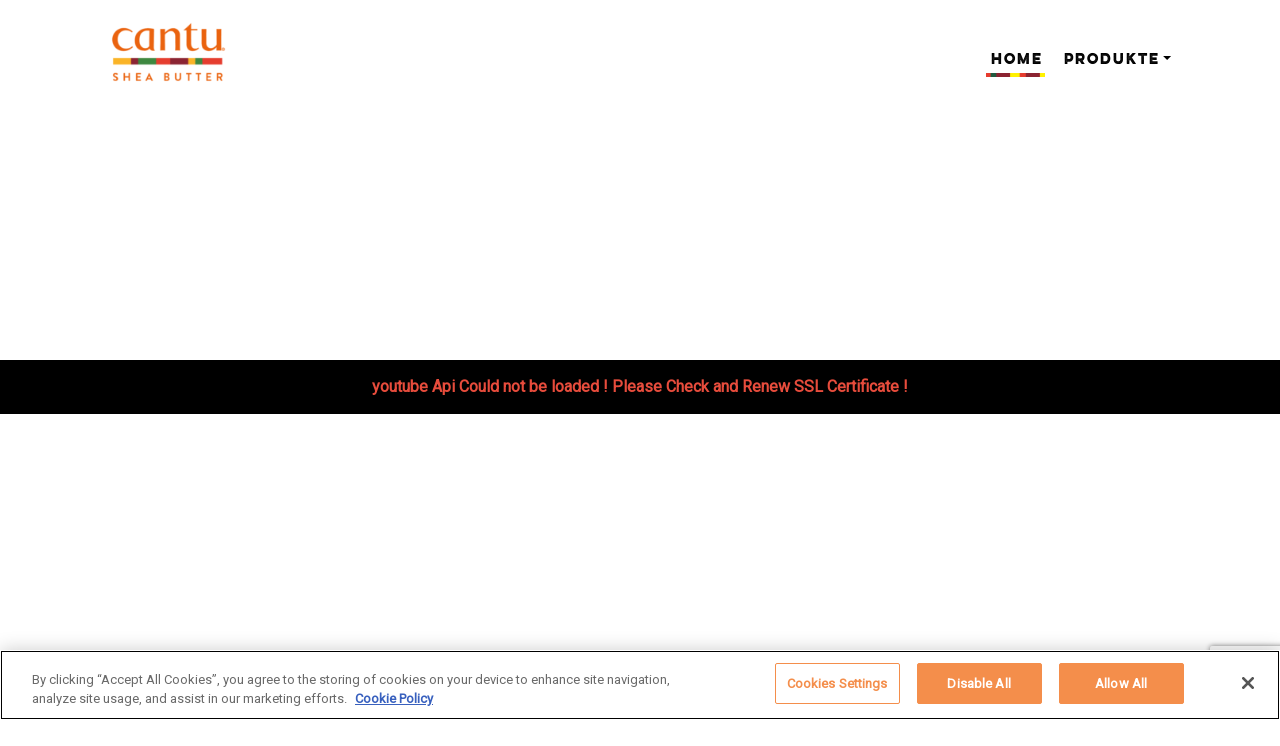

--- FILE ---
content_type: text/html; charset=UTF-8
request_url: https://www.cantubeauty.de/
body_size: 11130
content:
<!DOCTYPE html>
<html lang="en-GB">
<head>
	<meta charset="UTF-8">
	<meta name="viewport" content="width=device-width, initial-scale=1, shrink-to-fit=no">
	<link rel="profile" href="http://gmpg.org/xfn/11">
  <link href="https://fonts.googleapis.com/css?family=Roboto|Noto+Sans:300,400,500,700&display=swap" rel="stylesheet">



	<meta name='robots' content='index, follow, max-image-preview:large, max-snippet:-1, max-video-preview:-1' />
	<style>img:is([sizes="auto" i], [sizes^="auto," i]) { contain-intrinsic-size: 3000px 1500px }</style>
	
	<!-- This site is optimized with the Yoast SEO plugin v26.1.1 - https://yoast.com/wordpress/plugins/seo/ -->
	<title>Home - Cantu Beauty</title>
	<link rel="canonical" href="https://www.cantubeauty.de/" />
	<meta property="og:locale" content="en_GB" />
	<meta property="og:type" content="website" />
	<meta property="og:title" content="Home - Cantu Beauty" />
	<meta property="og:description" content="[...]Read More..." />
	<meta property="og:url" content="https://www.cantubeauty.de/" />
	<meta property="og:site_name" content="Cantu Beauty" />
	<meta property="article:modified_time" content="2026-01-21T12:32:48+00:00" />
	<meta name="twitter:card" content="summary_large_image" />
	<script type="application/ld+json" class="yoast-schema-graph">{"@context":"https://schema.org","@graph":[{"@type":"WebPage","@id":"https://www.cantubeauty.de/","url":"https://www.cantubeauty.de/","name":"Home - Cantu Beauty","isPartOf":{"@id":"https://www.cantubeauty.de/#website"},"about":{"@id":"https://www.cantubeauty.de/#organization"},"datePublished":"2024-08-05T13:00:22+00:00","dateModified":"2026-01-21T12:32:48+00:00","breadcrumb":{"@id":"https://www.cantubeauty.de/#breadcrumb"},"inLanguage":"en-GB","potentialAction":[{"@type":"ReadAction","target":["https://www.cantubeauty.de/"]}]},{"@type":"BreadcrumbList","@id":"https://www.cantubeauty.de/#breadcrumb","itemListElement":[{"@type":"ListItem","position":1,"name":"Home"}]},{"@type":"WebSite","@id":"https://www.cantubeauty.de/#website","url":"https://www.cantubeauty.de/","name":"Cantu Beauty","description":"Die Experten für texturiertes Haar","publisher":{"@id":"https://www.cantubeauty.de/#organization"},"potentialAction":[{"@type":"SearchAction","target":{"@type":"EntryPoint","urlTemplate":"https://www.cantubeauty.de/?s={search_term_string}"},"query-input":{"@type":"PropertyValueSpecification","valueRequired":true,"valueName":"search_term_string"}}],"inLanguage":"en-GB"},{"@type":"Organization","@id":"https://www.cantubeauty.de/#organization","name":"Cantu Beauty","url":"https://www.cantubeauty.de/","logo":{"@type":"ImageObject","inLanguage":"en-GB","@id":"https://www.cantubeauty.de/#/schema/logo/image/","url":"https://www.cantubeauty.de/app/uploads/2024/08/cantu-logo.png","contentUrl":"https://www.cantubeauty.de/app/uploads/2024/08/cantu-logo.png","width":170,"height":101,"caption":"Cantu Beauty"},"image":{"@id":"https://www.cantubeauty.de/#/schema/logo/image/"}}]}</script>
	<!-- / Yoast SEO plugin. -->


<link rel="alternate" type="application/rss+xml" title="Cantu Beauty &raquo; Feed" href="https://www.cantubeauty.de/feed/" />
<link rel="alternate" type="application/rss+xml" title="Cantu Beauty &raquo; Comments Feed" href="https://www.cantubeauty.de/comments/feed/" />
<script>
window._wpemojiSettings = {"baseUrl":"https:\/\/s.w.org\/images\/core\/emoji\/16.0.1\/72x72\/","ext":".png","svgUrl":"https:\/\/s.w.org\/images\/core\/emoji\/16.0.1\/svg\/","svgExt":".svg","source":{"concatemoji":"https:\/\/www.cantubeauty.de\/wp\/wp-includes\/js\/wp-emoji-release.min.js?ver=6.8.3"}};
/*! This file is auto-generated */
!function(s,n){var o,i,e;function c(e){try{var t={supportTests:e,timestamp:(new Date).valueOf()};sessionStorage.setItem(o,JSON.stringify(t))}catch(e){}}function p(e,t,n){e.clearRect(0,0,e.canvas.width,e.canvas.height),e.fillText(t,0,0);var t=new Uint32Array(e.getImageData(0,0,e.canvas.width,e.canvas.height).data),a=(e.clearRect(0,0,e.canvas.width,e.canvas.height),e.fillText(n,0,0),new Uint32Array(e.getImageData(0,0,e.canvas.width,e.canvas.height).data));return t.every(function(e,t){return e===a[t]})}function u(e,t){e.clearRect(0,0,e.canvas.width,e.canvas.height),e.fillText(t,0,0);for(var n=e.getImageData(16,16,1,1),a=0;a<n.data.length;a++)if(0!==n.data[a])return!1;return!0}function f(e,t,n,a){switch(t){case"flag":return n(e,"\ud83c\udff3\ufe0f\u200d\u26a7\ufe0f","\ud83c\udff3\ufe0f\u200b\u26a7\ufe0f")?!1:!n(e,"\ud83c\udde8\ud83c\uddf6","\ud83c\udde8\u200b\ud83c\uddf6")&&!n(e,"\ud83c\udff4\udb40\udc67\udb40\udc62\udb40\udc65\udb40\udc6e\udb40\udc67\udb40\udc7f","\ud83c\udff4\u200b\udb40\udc67\u200b\udb40\udc62\u200b\udb40\udc65\u200b\udb40\udc6e\u200b\udb40\udc67\u200b\udb40\udc7f");case"emoji":return!a(e,"\ud83e\udedf")}return!1}function g(e,t,n,a){var r="undefined"!=typeof WorkerGlobalScope&&self instanceof WorkerGlobalScope?new OffscreenCanvas(300,150):s.createElement("canvas"),o=r.getContext("2d",{willReadFrequently:!0}),i=(o.textBaseline="top",o.font="600 32px Arial",{});return e.forEach(function(e){i[e]=t(o,e,n,a)}),i}function t(e){var t=s.createElement("script");t.src=e,t.defer=!0,s.head.appendChild(t)}"undefined"!=typeof Promise&&(o="wpEmojiSettingsSupports",i=["flag","emoji"],n.supports={everything:!0,everythingExceptFlag:!0},e=new Promise(function(e){s.addEventListener("DOMContentLoaded",e,{once:!0})}),new Promise(function(t){var n=function(){try{var e=JSON.parse(sessionStorage.getItem(o));if("object"==typeof e&&"number"==typeof e.timestamp&&(new Date).valueOf()<e.timestamp+604800&&"object"==typeof e.supportTests)return e.supportTests}catch(e){}return null}();if(!n){if("undefined"!=typeof Worker&&"undefined"!=typeof OffscreenCanvas&&"undefined"!=typeof URL&&URL.createObjectURL&&"undefined"!=typeof Blob)try{var e="postMessage("+g.toString()+"("+[JSON.stringify(i),f.toString(),p.toString(),u.toString()].join(",")+"));",a=new Blob([e],{type:"text/javascript"}),r=new Worker(URL.createObjectURL(a),{name:"wpTestEmojiSupports"});return void(r.onmessage=function(e){c(n=e.data),r.terminate(),t(n)})}catch(e){}c(n=g(i,f,p,u))}t(n)}).then(function(e){for(var t in e)n.supports[t]=e[t],n.supports.everything=n.supports.everything&&n.supports[t],"flag"!==t&&(n.supports.everythingExceptFlag=n.supports.everythingExceptFlag&&n.supports[t]);n.supports.everythingExceptFlag=n.supports.everythingExceptFlag&&!n.supports.flag,n.DOMReady=!1,n.readyCallback=function(){n.DOMReady=!0}}).then(function(){return e}).then(function(){var e;n.supports.everything||(n.readyCallback(),(e=n.source||{}).concatemoji?t(e.concatemoji):e.wpemoji&&e.twemoji&&(t(e.twemoji),t(e.wpemoji)))}))}((window,document),window._wpemojiSettings);
</script>
<link rel='stylesheet' id='sbi_styles-css' href='https://www.cantubeauty.de/app/plugins/instagram-feed/css/sbi-styles.min.css?ver=6.9.1' media='all' />
<style id='wp-emoji-styles-inline-css'>

	img.wp-smiley, img.emoji {
		display: inline !important;
		border: none !important;
		box-shadow: none !important;
		height: 1em !important;
		width: 1em !important;
		margin: 0 0.07em !important;
		vertical-align: -0.1em !important;
		background: none !important;
		padding: 0 !important;
	}
</style>
<link rel='stylesheet' id='wp-block-library-css' href='https://www.cantubeauty.de/wp/wp-includes/css/dist/block-library/style.min.css?ver=6.8.3' media='all' />
<style id='classic-theme-styles-inline-css'>
/*! This file is auto-generated */
.wp-block-button__link{color:#fff;background-color:#32373c;border-radius:9999px;box-shadow:none;text-decoration:none;padding:calc(.667em + 2px) calc(1.333em + 2px);font-size:1.125em}.wp-block-file__button{background:#32373c;color:#fff;text-decoration:none}
</style>
<style id='global-styles-inline-css'>
:root{--wp--preset--aspect-ratio--square: 1;--wp--preset--aspect-ratio--4-3: 4/3;--wp--preset--aspect-ratio--3-4: 3/4;--wp--preset--aspect-ratio--3-2: 3/2;--wp--preset--aspect-ratio--2-3: 2/3;--wp--preset--aspect-ratio--16-9: 16/9;--wp--preset--aspect-ratio--9-16: 9/16;--wp--preset--color--black: #000000;--wp--preset--color--cyan-bluish-gray: #abb8c3;--wp--preset--color--white: #ffffff;--wp--preset--color--pale-pink: #f78da7;--wp--preset--color--vivid-red: #cf2e2e;--wp--preset--color--luminous-vivid-orange: #ff6900;--wp--preset--color--luminous-vivid-amber: #fcb900;--wp--preset--color--light-green-cyan: #7bdcb5;--wp--preset--color--vivid-green-cyan: #00d084;--wp--preset--color--pale-cyan-blue: #8ed1fc;--wp--preset--color--vivid-cyan-blue: #0693e3;--wp--preset--color--vivid-purple: #9b51e0;--wp--preset--gradient--vivid-cyan-blue-to-vivid-purple: linear-gradient(135deg,rgba(6,147,227,1) 0%,rgb(155,81,224) 100%);--wp--preset--gradient--light-green-cyan-to-vivid-green-cyan: linear-gradient(135deg,rgb(122,220,180) 0%,rgb(0,208,130) 100%);--wp--preset--gradient--luminous-vivid-amber-to-luminous-vivid-orange: linear-gradient(135deg,rgba(252,185,0,1) 0%,rgba(255,105,0,1) 100%);--wp--preset--gradient--luminous-vivid-orange-to-vivid-red: linear-gradient(135deg,rgba(255,105,0,1) 0%,rgb(207,46,46) 100%);--wp--preset--gradient--very-light-gray-to-cyan-bluish-gray: linear-gradient(135deg,rgb(238,238,238) 0%,rgb(169,184,195) 100%);--wp--preset--gradient--cool-to-warm-spectrum: linear-gradient(135deg,rgb(74,234,220) 0%,rgb(151,120,209) 20%,rgb(207,42,186) 40%,rgb(238,44,130) 60%,rgb(251,105,98) 80%,rgb(254,248,76) 100%);--wp--preset--gradient--blush-light-purple: linear-gradient(135deg,rgb(255,206,236) 0%,rgb(152,150,240) 100%);--wp--preset--gradient--blush-bordeaux: linear-gradient(135deg,rgb(254,205,165) 0%,rgb(254,45,45) 50%,rgb(107,0,62) 100%);--wp--preset--gradient--luminous-dusk: linear-gradient(135deg,rgb(255,203,112) 0%,rgb(199,81,192) 50%,rgb(65,88,208) 100%);--wp--preset--gradient--pale-ocean: linear-gradient(135deg,rgb(255,245,203) 0%,rgb(182,227,212) 50%,rgb(51,167,181) 100%);--wp--preset--gradient--electric-grass: linear-gradient(135deg,rgb(202,248,128) 0%,rgb(113,206,126) 100%);--wp--preset--gradient--midnight: linear-gradient(135deg,rgb(2,3,129) 0%,rgb(40,116,252) 100%);--wp--preset--font-size--small: 13px;--wp--preset--font-size--medium: 20px;--wp--preset--font-size--large: 36px;--wp--preset--font-size--x-large: 42px;--wp--preset--spacing--20: 0.44rem;--wp--preset--spacing--30: 0.67rem;--wp--preset--spacing--40: 1rem;--wp--preset--spacing--50: 1.5rem;--wp--preset--spacing--60: 2.25rem;--wp--preset--spacing--70: 3.38rem;--wp--preset--spacing--80: 5.06rem;--wp--preset--shadow--natural: 6px 6px 9px rgba(0, 0, 0, 0.2);--wp--preset--shadow--deep: 12px 12px 50px rgba(0, 0, 0, 0.4);--wp--preset--shadow--sharp: 6px 6px 0px rgba(0, 0, 0, 0.2);--wp--preset--shadow--outlined: 6px 6px 0px -3px rgba(255, 255, 255, 1), 6px 6px rgba(0, 0, 0, 1);--wp--preset--shadow--crisp: 6px 6px 0px rgba(0, 0, 0, 1);}:where(.is-layout-flex){gap: 0.5em;}:where(.is-layout-grid){gap: 0.5em;}body .is-layout-flex{display: flex;}.is-layout-flex{flex-wrap: wrap;align-items: center;}.is-layout-flex > :is(*, div){margin: 0;}body .is-layout-grid{display: grid;}.is-layout-grid > :is(*, div){margin: 0;}:where(.wp-block-columns.is-layout-flex){gap: 2em;}:where(.wp-block-columns.is-layout-grid){gap: 2em;}:where(.wp-block-post-template.is-layout-flex){gap: 1.25em;}:where(.wp-block-post-template.is-layout-grid){gap: 1.25em;}.has-black-color{color: var(--wp--preset--color--black) !important;}.has-cyan-bluish-gray-color{color: var(--wp--preset--color--cyan-bluish-gray) !important;}.has-white-color{color: var(--wp--preset--color--white) !important;}.has-pale-pink-color{color: var(--wp--preset--color--pale-pink) !important;}.has-vivid-red-color{color: var(--wp--preset--color--vivid-red) !important;}.has-luminous-vivid-orange-color{color: var(--wp--preset--color--luminous-vivid-orange) !important;}.has-luminous-vivid-amber-color{color: var(--wp--preset--color--luminous-vivid-amber) !important;}.has-light-green-cyan-color{color: var(--wp--preset--color--light-green-cyan) !important;}.has-vivid-green-cyan-color{color: var(--wp--preset--color--vivid-green-cyan) !important;}.has-pale-cyan-blue-color{color: var(--wp--preset--color--pale-cyan-blue) !important;}.has-vivid-cyan-blue-color{color: var(--wp--preset--color--vivid-cyan-blue) !important;}.has-vivid-purple-color{color: var(--wp--preset--color--vivid-purple) !important;}.has-black-background-color{background-color: var(--wp--preset--color--black) !important;}.has-cyan-bluish-gray-background-color{background-color: var(--wp--preset--color--cyan-bluish-gray) !important;}.has-white-background-color{background-color: var(--wp--preset--color--white) !important;}.has-pale-pink-background-color{background-color: var(--wp--preset--color--pale-pink) !important;}.has-vivid-red-background-color{background-color: var(--wp--preset--color--vivid-red) !important;}.has-luminous-vivid-orange-background-color{background-color: var(--wp--preset--color--luminous-vivid-orange) !important;}.has-luminous-vivid-amber-background-color{background-color: var(--wp--preset--color--luminous-vivid-amber) !important;}.has-light-green-cyan-background-color{background-color: var(--wp--preset--color--light-green-cyan) !important;}.has-vivid-green-cyan-background-color{background-color: var(--wp--preset--color--vivid-green-cyan) !important;}.has-pale-cyan-blue-background-color{background-color: var(--wp--preset--color--pale-cyan-blue) !important;}.has-vivid-cyan-blue-background-color{background-color: var(--wp--preset--color--vivid-cyan-blue) !important;}.has-vivid-purple-background-color{background-color: var(--wp--preset--color--vivid-purple) !important;}.has-black-border-color{border-color: var(--wp--preset--color--black) !important;}.has-cyan-bluish-gray-border-color{border-color: var(--wp--preset--color--cyan-bluish-gray) !important;}.has-white-border-color{border-color: var(--wp--preset--color--white) !important;}.has-pale-pink-border-color{border-color: var(--wp--preset--color--pale-pink) !important;}.has-vivid-red-border-color{border-color: var(--wp--preset--color--vivid-red) !important;}.has-luminous-vivid-orange-border-color{border-color: var(--wp--preset--color--luminous-vivid-orange) !important;}.has-luminous-vivid-amber-border-color{border-color: var(--wp--preset--color--luminous-vivid-amber) !important;}.has-light-green-cyan-border-color{border-color: var(--wp--preset--color--light-green-cyan) !important;}.has-vivid-green-cyan-border-color{border-color: var(--wp--preset--color--vivid-green-cyan) !important;}.has-pale-cyan-blue-border-color{border-color: var(--wp--preset--color--pale-cyan-blue) !important;}.has-vivid-cyan-blue-border-color{border-color: var(--wp--preset--color--vivid-cyan-blue) !important;}.has-vivid-purple-border-color{border-color: var(--wp--preset--color--vivid-purple) !important;}.has-vivid-cyan-blue-to-vivid-purple-gradient-background{background: var(--wp--preset--gradient--vivid-cyan-blue-to-vivid-purple) !important;}.has-light-green-cyan-to-vivid-green-cyan-gradient-background{background: var(--wp--preset--gradient--light-green-cyan-to-vivid-green-cyan) !important;}.has-luminous-vivid-amber-to-luminous-vivid-orange-gradient-background{background: var(--wp--preset--gradient--luminous-vivid-amber-to-luminous-vivid-orange) !important;}.has-luminous-vivid-orange-to-vivid-red-gradient-background{background: var(--wp--preset--gradient--luminous-vivid-orange-to-vivid-red) !important;}.has-very-light-gray-to-cyan-bluish-gray-gradient-background{background: var(--wp--preset--gradient--very-light-gray-to-cyan-bluish-gray) !important;}.has-cool-to-warm-spectrum-gradient-background{background: var(--wp--preset--gradient--cool-to-warm-spectrum) !important;}.has-blush-light-purple-gradient-background{background: var(--wp--preset--gradient--blush-light-purple) !important;}.has-blush-bordeaux-gradient-background{background: var(--wp--preset--gradient--blush-bordeaux) !important;}.has-luminous-dusk-gradient-background{background: var(--wp--preset--gradient--luminous-dusk) !important;}.has-pale-ocean-gradient-background{background: var(--wp--preset--gradient--pale-ocean) !important;}.has-electric-grass-gradient-background{background: var(--wp--preset--gradient--electric-grass) !important;}.has-midnight-gradient-background{background: var(--wp--preset--gradient--midnight) !important;}.has-small-font-size{font-size: var(--wp--preset--font-size--small) !important;}.has-medium-font-size{font-size: var(--wp--preset--font-size--medium) !important;}.has-large-font-size{font-size: var(--wp--preset--font-size--large) !important;}.has-x-large-font-size{font-size: var(--wp--preset--font-size--x-large) !important;}
:where(.wp-block-post-template.is-layout-flex){gap: 1.25em;}:where(.wp-block-post-template.is-layout-grid){gap: 1.25em;}
:where(.wp-block-columns.is-layout-flex){gap: 2em;}:where(.wp-block-columns.is-layout-grid){gap: 2em;}
:root :where(.wp-block-pullquote){font-size: 1.5em;line-height: 1.6;}
</style>
<link rel='stylesheet' id='contact-form-7-css' href='https://www.cantubeauty.de/app/plugins/contact-form-7/includes/css/styles.css?ver=6.1.2' media='all' />
<link rel='stylesheet' id='rs-plugin-settings-css' href='https://www.cantubeauty.de/app/plugins/revslider/public/assets/css/rs6.css?ver=6.4.11' media='all' />
<style id='rs-plugin-settings-inline-css'>
#rs-demo-id {}
</style>
<link rel='stylesheet' id='understrap-styles-css' href='https://www.cantubeauty.de/app/themes/understrap/css/theme.min.css?ver=0.9.6.1764150977' media='all' />
<script src="https://www.cantubeauty.de/wp/wp-includes/js/jquery/jquery.min.js?ver=3.7.1" id="jquery-core-js"></script>
<script src="https://www.cantubeauty.de/wp/wp-includes/js/jquery/jquery-migrate.min.js?ver=3.4.1" id="jquery-migrate-js"></script>
<script src="https://www.cantubeauty.de/app/plugins/revslider/public/assets/js/rbtools.min.js?ver=6.4.8" id="tp-tools-js"></script>
<script src="https://www.cantubeauty.de/app/plugins/revslider/public/assets/js/rs6.min.js?ver=6.4.11" id="revmin-js"></script>
<link rel="https://api.w.org/" href="https://www.cantubeauty.de/wp-json/" /><link rel="alternate" title="JSON" type="application/json" href="https://www.cantubeauty.de/wp-json/wp/v2/pages/123" /><link rel="EditURI" type="application/rsd+xml" title="RSD" href="https://www.cantubeauty.de/wp/xmlrpc.php?rsd" />
<meta name="generator" content="WordPress 6.8.3" />
<link rel='shortlink' href='https://www.cantubeauty.de/' />
<link rel="alternate" title="oEmbed (JSON)" type="application/json+oembed" href="https://www.cantubeauty.de/wp-json/oembed/1.0/embed?url=https%3A%2F%2Fwww.cantubeauty.de%2F" />
<link rel="alternate" title="oEmbed (XML)" type="text/xml+oembed" href="https://www.cantubeauty.de/wp-json/oembed/1.0/embed?url=https%3A%2F%2Fwww.cantubeauty.de%2F&#038;format=xml" />
		<script type="text/javascript">
				(function(c,l,a,r,i,t,y){
					c[a]=c[a]||function(){(c[a].q=c[a].q||[]).push(arguments)};t=l.createElement(r);t.async=1;
					t.src="https://www.clarity.ms/tag/"+i+"?ref=wordpress";y=l.getElementsByTagName(r)[0];y.parentNode.insertBefore(t,y);
				})(window, document, "clarity", "script", "ubnm1rbkdi");
		</script>
		<meta name="mobile-web-app-capable" content="yes">
<meta name="apple-mobile-web-app-capable" content="yes">
<meta name="apple-mobile-web-app-title" content="Cantu Beauty - Die Experten für texturiertes Haar">
<meta name="generator" content="Powered by Slider Revolution 6.4.11 - responsive, Mobile-Friendly Slider Plugin for WordPress with comfortable drag and drop interface." />
<link rel="icon" href="https://www.cantubeauty.de/app/uploads/2024/08/favicon-150x150.gif" sizes="32x32" />
<link rel="icon" href="https://www.cantubeauty.de/app/uploads/2024/08/favicon.gif" sizes="192x192" />
<link rel="apple-touch-icon" href="https://www.cantubeauty.de/app/uploads/2024/08/favicon.gif" />
<meta name="msapplication-TileImage" content="https://www.cantubeauty.de/app/uploads/2024/08/favicon.gif" />
<script type="text/javascript">function setREVStartSize(e){
			//window.requestAnimationFrame(function() {				 
				window.RSIW = window.RSIW===undefined ? window.innerWidth : window.RSIW;	
				window.RSIH = window.RSIH===undefined ? window.innerHeight : window.RSIH;	
				try {								
					var pw = document.getElementById(e.c).parentNode.offsetWidth,
						newh;
					pw = pw===0 || isNaN(pw) ? window.RSIW : pw;
					e.tabw = e.tabw===undefined ? 0 : parseInt(e.tabw);
					e.thumbw = e.thumbw===undefined ? 0 : parseInt(e.thumbw);
					e.tabh = e.tabh===undefined ? 0 : parseInt(e.tabh);
					e.thumbh = e.thumbh===undefined ? 0 : parseInt(e.thumbh);
					e.tabhide = e.tabhide===undefined ? 0 : parseInt(e.tabhide);
					e.thumbhide = e.thumbhide===undefined ? 0 : parseInt(e.thumbhide);
					e.mh = e.mh===undefined || e.mh=="" || e.mh==="auto" ? 0 : parseInt(e.mh,0);		
					if(e.layout==="fullscreen" || e.l==="fullscreen") 						
						newh = Math.max(e.mh,window.RSIH);					
					else{					
						e.gw = Array.isArray(e.gw) ? e.gw : [e.gw];
						for (var i in e.rl) if (e.gw[i]===undefined || e.gw[i]===0) e.gw[i] = e.gw[i-1];					
						e.gh = e.el===undefined || e.el==="" || (Array.isArray(e.el) && e.el.length==0)? e.gh : e.el;
						e.gh = Array.isArray(e.gh) ? e.gh : [e.gh];
						for (var i in e.rl) if (e.gh[i]===undefined || e.gh[i]===0) e.gh[i] = e.gh[i-1];
											
						var nl = new Array(e.rl.length),
							ix = 0,						
							sl;					
						e.tabw = e.tabhide>=pw ? 0 : e.tabw;
						e.thumbw = e.thumbhide>=pw ? 0 : e.thumbw;
						e.tabh = e.tabhide>=pw ? 0 : e.tabh;
						e.thumbh = e.thumbhide>=pw ? 0 : e.thumbh;					
						for (var i in e.rl) nl[i] = e.rl[i]<window.RSIW ? 0 : e.rl[i];
						sl = nl[0];									
						for (var i in nl) if (sl>nl[i] && nl[i]>0) { sl = nl[i]; ix=i;}															
						var m = pw>(e.gw[ix]+e.tabw+e.thumbw) ? 1 : (pw-(e.tabw+e.thumbw)) / (e.gw[ix]);					
						newh =  (e.gh[ix] * m) + (e.tabh + e.thumbh);
					}				
					if(window.rs_init_css===undefined) window.rs_init_css = document.head.appendChild(document.createElement("style"));					
					document.getElementById(e.c).height = newh+"px";
					window.rs_init_css.innerHTML += "#"+e.c+"_wrapper { height: "+newh+"px }";				
				} catch(e){
					console.log("Failure at Presize of Slider:" + e)
				}					   
			//});
		  };</script>
  <!-- OWL CAROUSEL -->
  <script src="https://www.cantubeauty.de/app/themes/understrap/third-party/owl-carousel/owl.carousel.min.js" type="text/javascript"></script>
  <link rel="stylesheet" href="https://www.cantubeauty.de/app/themes/understrap/third-party/owl-carousel/owl.carousel.min.css" media="all">
  <link rel="stylesheet" href="https://www.cantubeauty.de/app/themes/understrap/third-party/owl-carousel/owl.theme.default.min.css" media="all">
  <!-- END: OWL CAROUSEL -->
  <script type="text/javascript" src="https://www.bugherd.com/sidebarv2.js?apikey=tevsy5bwgfh05wnenjinoa" async="true"></script>
  <!-- Global site tag (gtag.js) - Google Analytics -->
  <script async src="https://www.googletagmanager.com/gtag/js?id=G-K5TGNSDEBV"></script>
  <script>
    window.dataLayer = window.dataLayer || [];
    function gtag(){dataLayer.push(arguments);}
    gtag('js', new Date());
    gtag('config', 'G-K5TGNSDEBV');
  </script>

        <script type="text/javascript" src="https://apps.bazaarvoice.com/deployments/cantuuk/main_site/production/de_DE/bv.js"></script>

      <!-- Meta Pixel Code -->
      <script>
        !function(f,b,e,v,n,t,s)
        {if(f.fbq)return;n=f.fbq=function(){n.callMethod?
        n.callMethod.apply(n,arguments):n.queue.push(arguments)};
        if(!f._fbq)f._fbq=n;n.push=n;n.loaded=!0;n.version='2.0';
        n.queue=[];t=b.createElement(e);t.async=!0;
        t.src=v;s=b.getElementsByTagName(e)[0];
        s.parentNode.insertBefore(t,s)}(window, document,'script',
        'https://connect.facebook.net/en_US/fbevents.js');
        fbq('init', '743697125171479');
        fbq('track', 'PageView');
      </script>
      <noscript><img height="1" width="1" style="display:none"
      src="https://www.facebook.com/tr?id=743697125171479&ev=PageView&noscript=1"
      /></noscript>
      <!-- End Meta Pixel Code -->

    
  
    <!-- OneTrust Cookies Consent Notice start for www.cantubeauty.de -->
    <script src="https://cdn.cookielaw.org/scripttemplates/otSDKStub.js"  type="text/javascript" charset="UTF-8" data-domain-script="01997121-96d9-7089-9bf3-4aa7113b669c" ></script>
    <script type="text/javascript">
    function OptanonWrapper() { }
    </script>
    <!-- OneTrust Cookies Consent Notice end for www.cantubeauty.de -->

  
  
</head>

<body class="home wp-singular page-template page-template-iad_page_templates page-template-iad_flexi_content page-template-iad_page_templatesiad_flexi_content-php page page-id-123 wp-custom-logo wp-embed-responsive wp-theme-understrap" itemscope itemtype="http://schema.org/WebSite">
<div class="site " id="page">

	<!-- ******************* The Navbar Area ******************* -->
	<div class="" id="wrapper-navbar" itemscope itemtype="http://schema.org/WebSite">

		<div class="container">

      <a class="skip-link sr-only sr-only-focusable" href="#content">Skip to content</a>

      <nav class="navbar navbar-light navbar-expand-md" role="navigation">

        <a href="https://www.cantubeauty.de/" class="navbar-brand custom-logo-link" rel="home" aria-current="page"><img width="170" height="101" src="https://www.cantubeauty.de/app/uploads/2024/08/cantu-logo.png" class="img-fluid" alt="Cantu Beauty" decoding="async" /></a>
        <button class="navbar-toggler" type="button" data-toggle="collapse" data-target="#navbarNavDropdown" aria-controls="navbarNavDropdown" aria-expanded="false" aria-label="Toggle navigation">
          <span class="navbar-toggler-icon"></span>
        </button>

      <div class="social-nav">
          <ul>
                                                                      </ul>

        </div>

        <div id="navbarNavDropdown" class="collapse navbar-collapse"><ul id="main-menu" class="navbar-nav ml-auto"><li itemscope="itemscope" itemtype="https://www.schema.org/SiteNavigationElement" id="menu-item-208" class="menu-item menu-item-type-post_type menu-item-object-page menu-item-home current-menu-item page_item page-item-123 current_page_item active menu-item-208 nav-item"><a title="Home" href="https://www.cantubeauty.de/" class="nav-link" aria-current="page">Home</a></li>
<li itemscope="itemscope" itemtype="https://www.schema.org/SiteNavigationElement" id="menu-item-194" class="menu-item menu-item-type-post_type menu-item-object-page menu-item-has-children dropdown menu-item-194 nav-item"><a title="Produkte" href="#" data-toggle="dropdown" aria-haspopup="true" aria-expanded="false" class="dropdown-toggle nav-link" id="menu-item-dropdown-194">Produkte</a>
<ul class="dropdown-menu" aria-labelledby="menu-item-dropdown-194" role="menu">
	<li itemscope="itemscope" itemtype="https://www.schema.org/SiteNavigationElement" id="menu-item-340" class="menu-item menu-item-type-post_type menu-item-object-page menu-item-340 nav-item"><a title="Guava" href="https://www.cantubeauty.de/produkt-kategorie/guava/" class="dropdown-item">Guava</a></li>
	<li itemscope="itemscope" itemtype="https://www.schema.org/SiteNavigationElement" id="menu-item-195" class="menu-item menu-item-type-post_type menu-item-object-page menu-item-195 nav-item"><a title="Accessories" href="https://www.cantubeauty.de/produkt-kategorie/accessories/" class="dropdown-item">Accessories</a></li>
	<li itemscope="itemscope" itemtype="https://www.schema.org/SiteNavigationElement" id="menu-item-300" class="menu-item menu-item-type-post_type menu-item-object-page menu-item-300 nav-item"><a title="Avocado" href="https://www.cantubeauty.de/produkt-kategorie/avocado/" class="dropdown-item">Avocado</a></li>
	<li itemscope="itemscope" itemtype="https://www.schema.org/SiteNavigationElement" id="menu-item-299" class="menu-item menu-item-type-post_type menu-item-object-page menu-item-299 nav-item"><a title="Care for Kids" href="https://www.cantubeauty.de/produkt-kategorie/care-for-kids/" class="dropdown-item">Care for Kids</a></li>
	<li itemscope="itemscope" itemtype="https://www.schema.org/SiteNavigationElement" id="menu-item-297" class="menu-item menu-item-type-post_type menu-item-object-page menu-item-297 nav-item"><a title="For Natural Hair" href="https://www.cantubeauty.de/produkt-kategorie/for-natural-hair/" class="dropdown-item">For Natural Hair</a></li>
	<li itemscope="itemscope" itemtype="https://www.schema.org/SiteNavigationElement" id="menu-item-298" class="menu-item menu-item-type-post_type menu-item-object-page menu-item-298 nav-item"><a title="Classics" href="https://www.cantubeauty.de/produkt-kategorie/classics/" class="dropdown-item">Classics</a></li>
</ul>
</li>
</ul></div>
      </nav>

      <script type="text/javascript">
        $=jQuery;
        $('#menu-curl-awards li.menu-item-has-children > a').click(function(event){
          event.preventDefault();
          if ($(this).parent('li').hasClass('activated')) {
            $('#menu-curl-awards li').removeClass('activated');
          } else {
            $('#menu-curl-awards li').removeClass('activated');
            $(this).parent('li').addClass('activated');
          }
        });
      </script>

    </div>

  </div>
  <!-- #wrapper-navbar end -->

  <div class="flex-content-wrap"><section class="flexi-content none container shortcode ">

  <div class="row">

    <div class="col-12">

      
			<!-- START Slider Desktop REVOLUTION SLIDER 6.4.11 --><p class="rs-p-wp-fix"></p>
			<rs-module-wrap id="rev_slider_1_1_wrapper" data-source="gallery" style="background:transparent;padding:0;margin:0px auto;margin-top:0;margin-bottom:0;">
				<rs-module id="rev_slider_1_1" style="" data-version="6.4.11">
					<rs-slides>
						<rs-slide data-key="rs-2" data-title="Slide" data-in="o:0;" data-out="a:false;">
							<img src="//www.cantubeauty.de/app/uploads/revslider/slider-desktop/Curl-Awards-22-Slider-hg.jpg" title="Curl-Awards-22-Slider-hg.jpg" width="1920" height="760" class="rev-slidebg tp-rs-img" data-bg="p:center top;" data-no-retina>
<!--
							--><rs-layer
								id="slider-1-slide-2-layer-25" 
								class="rs-fsv rs-layer-video intrinsic-ignore"
								data-type="video"
								data-rsp_ch="on"
								data-xy="x:0;y:0;"
								data-text="w:normal;s:20,10,10,10;l:0,13,13,13;"
								data-dim="w:100%;h:100%;"
								data-video="vd:100;fc:true;l:true;ptimer:false;nse:f;"
								data-ytid="gDeNponbxjY"
								data-vatr="version=3&amp;enablejsapi=1&amp;html5=1&amp;hd=1&amp;wmode=opaque&amp;showinfo=0&amp;rel=0&amp;origin=https://www.cantubeauty.de;"
								data-frame_999="o:0;st:w;"
								style="z-index:5;"
							>
							</rs-layer><!--

							--><rs-layer
								id="slider-1-slide-2-layer-26" 
								data-type="image"
								data-rsp_ch="on"
								data-xy="x:c;y:b;"
								data-text="w:normal;s:20,10,10,10;l:0,13,13,13;"
								data-dim="w:['100%','100%','100%','100%'];"
								data-frame_999="o:0;st:w;"
								style="z-index:9;"
							> 
							</rs-layer><!--
-->						</rs-slide>
					</rs-slides>
				</rs-module>
				<script type="text/javascript">
					setREVStartSize({c: 'rev_slider_1_1',rl:[1240,1024,1024,1024],el:[760,768,768,768],gw:[1920,1024,1024,1024],gh:[760,768,768,768],type:'standard',justify:'',layout:'fullwidth',mh:"0"});
					var	revapi1,
						tpj;
					function revinit_revslider11() {
					jQuery(function() {
						tpj = jQuery;
						revapi1 = tpj("#rev_slider_1_1");
						if(revapi1==undefined || revapi1.revolution == undefined){
							revslider_showDoubleJqueryError("rev_slider_1_1");
						}else{
							revapi1.revolution({
								DPR:"dpr",
								sliderLayout:"fullwidth",
								visibilityLevels:"1240,1024,1024,1024",
								gridwidth:"1920,1024,1024,1024",
								gridheight:"760,768,768,768",
								enableUpscaling:true,
								perspective:600,
								perspectiveType:"global",
								editorheight:"760,768,960,720",
								responsiveLevels:"1240,1024,1024,1024",
								progressBar:{disableProgressBar:true},
								navigation: {
									onHoverStop:false
								},
								fallbacks: {
									allowHTML5AutoPlayOnAndroid:true
								},
							});
						}
						
					});
					} // End of RevInitScript
				var once_revslider11 = false;
				if (document.readyState === "loading") {document.addEventListener('readystatechange',function() { if((document.readyState === "interactive" || document.readyState === "complete") && !once_revslider11 ) { once_revslider11 = true; revinit_revslider11();}});} else {once_revslider11 = true; revinit_revslider11();}
				</script>
			</rs-module-wrap>
			<!-- END REVOLUTION SLIDER -->

    </div>

  </div>

</section><section class="flexi-content padded container links_with_images " aria-label="Internal and external links">

  <div class="row centered">

    
      <div class="col-12">

        <h2 class="h2 title">Unsere Produkt­e</h2>

      </div>

    
    
      <div class="col-12 col-sm-6 col-md-4 link-wrapper">

        <a href="/produkt-kategorie/accessories/" target="" class="color-yellow">

          <div class="img-wrap" style="background-image:url(https://www.cantubeauty.de/app/uploads/2026/01/AccessoriestileDE.jpg);"></div>

          Accessories
        </a>

      </div>

    
      <div class="col-12 col-sm-6 col-md-4 link-wrapper">

        <a href="/produkt-kategorie/avocado/" target="" class="color-yellow">

          <div class="img-wrap" style="background-image:url(https://www.cantubeauty.de/app/uploads/2026/01/AvocadotileDE.jpg);"></div>

          Avocado
        </a>

      </div>

    
      <div class="col-12 col-sm-6 col-md-4 link-wrapper">

        <a href="/produkt-kategorie/classics/" target="" class="color-yellow">

          <div class="img-wrap" style="background-image:url(https://www.cantubeauty.de/app/uploads/2024/08/classic-cat.jpg);"></div>

          Classics
        </a>

      </div>

    
      <div class="col-12 col-sm-6 col-md-4 link-wrapper">

        <a href="/produkt-kategorie/care-for-kids/" target="" class="color-yellow">

          <div class="img-wrap" style="background-image:url(https://www.cantubeauty.de/app/uploads/2026/01/KidsTileDE.jpg);"></div>

          For Kids
        </a>

      </div>

    
      <div class="col-12 col-sm-6 col-md-4 link-wrapper">

        <a href="/produkt-kategorie/for-natural-hair/" target="" class="color-yellow">

          <div class="img-wrap" style="background-image:url(https://www.cantubeauty.de/app/uploads/2026/01/NaturalhairtileDE.jpg);"></div>

          Shea Butter
        </a>

      </div>

    
  </div>

</section><section class="flexi-content spacer" style="margin-top: 0px;margin-bottom: 0px;"></section></div>
<div class="swipe"></div>

<div class="wrapper wrapper-footer" id="wrapper-footer">

	<div class="container">

		<div class="row">

			<div class="col-md-12">

				<footer class="site-footer" id="colophon" role="contentinfo">

					<div class="nav-copy">

            <div class="footer-nav"><ul id="menu-footer" class="menu"><li id="menu-item-273" class="menu-item menu-item-type-post_type menu-item-object-page menu-item-273"><a href="https://www.cantubeauty.de/kontakt/">Kontakt</a></li>
<li id="menu-item-272" class="menu-item menu-item-type-post_type menu-item-object-page menu-item-272"><a href="https://www.cantubeauty.de/impressum/">Impressum</a></li>
<li id="menu-item-333" class="menu-item menu-item-type-custom menu-item-object-custom menu-item-333"><a target="_blank" href="https://www.pdcwellness.com/privacy-policy/">Datenschutz</a></li>
</ul></div>
            <a href="#" class="ot-sdk-show-settings">Cookie Settings</a>

            <p class="copyright">&copy;2026 PDC Brands&trade;. All rights reserved.</p>

					</div>

          <img src="https://www.cantubeauty.de/app/themes/understrap/css/images/footer-logo.jpg" alt="Cantu Beauty Logo">

				</footer>

			</div>

		</div>

	</div>

</div>

</div><!-- #page we need this extra closing tag here -->

<script type="speculationrules">
{"prefetch":[{"source":"document","where":{"and":[{"href_matches":"\/*"},{"not":{"href_matches":["\/wp\/wp-*.php","\/wp\/wp-admin\/*","\/app\/uploads\/*","\/app\/*","\/app\/plugins\/*","\/app\/themes\/understrap\/*","\/*\\?(.+)"]}},{"not":{"selector_matches":"a[rel~=\"nofollow\"]"}},{"not":{"selector_matches":".no-prefetch, .no-prefetch a"}}]},"eagerness":"conservative"}]}
</script>
<!-- Instagram Feed JS -->
<script type="text/javascript">
var sbiajaxurl = "https://www.cantubeauty.de/wp/wp-admin/admin-ajax.php";
</script>
<link href="https://fonts.googleapis.com/css?family=Roboto:400" rel="stylesheet" property="stylesheet" media="all" type="text/css" >

		<script type="text/javascript">
		if(typeof revslider_showDoubleJqueryError === "undefined") {
			function revslider_showDoubleJqueryError(sliderID) {
				var err = "<div class='rs_error_message_box'>";
				err += "<div class='rs_error_message_oops'>Oops...</div>";
				err += "<div class='rs_error_message_content'>";
				err += "You have some jquery.js library include that comes after the Slider Revolution files js inclusion.<br>";
				err += "To fix this, you can:<br>&nbsp;&nbsp;&nbsp; 1. Set 'Module General Options' -> 'Advanced' -> 'jQuery & OutPut Filters' -> 'Put JS to Body' to on";
				err += "<br>&nbsp;&nbsp;&nbsp; 2. Find the double jQuery.js inclusion and remove it";
				err += "</div>";
			err += "</div>";
				var slider = document.getElementById(sliderID); slider.innerHTML = err; slider.style.display = "block";
			}
		}
		</script>
<script src="https://www.cantubeauty.de/wp/wp-includes/js/dist/hooks.min.js?ver=4d63a3d491d11ffd8ac6" id="wp-hooks-js"></script>
<script src="https://www.cantubeauty.de/wp/wp-includes/js/dist/i18n.min.js?ver=5e580eb46a90c2b997e6" id="wp-i18n-js"></script>
<script id="wp-i18n-js-after">
wp.i18n.setLocaleData( { 'text direction\u0004ltr': [ 'ltr' ] } );
</script>
<script src="https://www.cantubeauty.de/app/plugins/contact-form-7/includes/swv/js/index.js?ver=6.1.2" id="swv-js"></script>
<script id="contact-form-7-js-translations">
( function( domain, translations ) {
	var localeData = translations.locale_data[ domain ] || translations.locale_data.messages;
	localeData[""].domain = domain;
	wp.i18n.setLocaleData( localeData, domain );
} )( "contact-form-7", {"translation-revision-date":"2024-05-21 11:58:24+0000","generator":"GlotPress\/4.0.1","domain":"messages","locale_data":{"messages":{"":{"domain":"messages","plural-forms":"nplurals=2; plural=n != 1;","lang":"en_GB"},"Error:":["Error:"]}},"comment":{"reference":"includes\/js\/index.js"}} );
</script>
<script id="contact-form-7-js-before">
var wpcf7 = {
    "api": {
        "root": "https:\/\/www.cantubeauty.de\/wp-json\/",
        "namespace": "contact-form-7\/v1"
    }
};
</script>
<script src="https://www.cantubeauty.de/app/plugins/contact-form-7/includes/js/index.js?ver=6.1.2" id="contact-form-7-js"></script>
<script src="https://www.cantubeauty.de/app/themes/understrap/js/theme.min.js?ver=0.9.6.1750754061" id="understrap-scripts-js"></script>
<script src="https://www.google.com/recaptcha/api.js?render=6LfV8wssAAAAAJce5Ne3vGjjmT5BxmTHKiKIh_pz&amp;ver=3.0" id="google-recaptcha-js"></script>
<script src="https://www.cantubeauty.de/wp/wp-includes/js/dist/vendor/wp-polyfill.min.js?ver=3.15.0" id="wp-polyfill-js"></script>
<script id="wpcf7-recaptcha-js-before">
var wpcf7_recaptcha = {
    "sitekey": "6LfV8wssAAAAAJce5Ne3vGjjmT5BxmTHKiKIh_pz",
    "actions": {
        "homepage": "homepage",
        "contactform": "contactform"
    }
};
</script>
<script src="https://www.cantubeauty.de/app/plugins/contact-form-7/modules/recaptcha/index.js?ver=6.1.2" id="wpcf7-recaptcha-js"></script>


<script>
  $=jQuery;
  var $document = $(document),
  $body = $('body',)
  vTrigger = 50,
  scrollClass = 'scrolled';
  $document.ready(function(){
    onScrollWork();
    $(window).scroll(function(){
      onScrollWork();
    });
    function onScrollWork(){
      if($document.scrollTop() >= vTrigger) {
        $body.addClass(scrollClass);
      } else {
        $body.removeClass(scrollClass);
      }
    }
    $('.images_text_with_button .link-wrapper a').each(function(){
      let link=$(this).attr('href');
      let clicker=$(this).parents('.link-wrapper').find('.img-wrap');
      $(clicker).click(function(){
        window.open(link, '_blank');
      });
    });
  });
</script>

</body>

</html>



--- FILE ---
content_type: text/html; charset=utf-8
request_url: https://www.google.com/recaptcha/api2/anchor?ar=1&k=6LfV8wssAAAAAJce5Ne3vGjjmT5BxmTHKiKIh_pz&co=aHR0cHM6Ly93d3cuY2FudHViZWF1dHkuZGU6NDQz&hl=en&v=PoyoqOPhxBO7pBk68S4YbpHZ&size=invisible&anchor-ms=20000&execute-ms=30000&cb=ah2b71ksmb18
body_size: 48619
content:
<!DOCTYPE HTML><html dir="ltr" lang="en"><head><meta http-equiv="Content-Type" content="text/html; charset=UTF-8">
<meta http-equiv="X-UA-Compatible" content="IE=edge">
<title>reCAPTCHA</title>
<style type="text/css">
/* cyrillic-ext */
@font-face {
  font-family: 'Roboto';
  font-style: normal;
  font-weight: 400;
  font-stretch: 100%;
  src: url(//fonts.gstatic.com/s/roboto/v48/KFO7CnqEu92Fr1ME7kSn66aGLdTylUAMa3GUBHMdazTgWw.woff2) format('woff2');
  unicode-range: U+0460-052F, U+1C80-1C8A, U+20B4, U+2DE0-2DFF, U+A640-A69F, U+FE2E-FE2F;
}
/* cyrillic */
@font-face {
  font-family: 'Roboto';
  font-style: normal;
  font-weight: 400;
  font-stretch: 100%;
  src: url(//fonts.gstatic.com/s/roboto/v48/KFO7CnqEu92Fr1ME7kSn66aGLdTylUAMa3iUBHMdazTgWw.woff2) format('woff2');
  unicode-range: U+0301, U+0400-045F, U+0490-0491, U+04B0-04B1, U+2116;
}
/* greek-ext */
@font-face {
  font-family: 'Roboto';
  font-style: normal;
  font-weight: 400;
  font-stretch: 100%;
  src: url(//fonts.gstatic.com/s/roboto/v48/KFO7CnqEu92Fr1ME7kSn66aGLdTylUAMa3CUBHMdazTgWw.woff2) format('woff2');
  unicode-range: U+1F00-1FFF;
}
/* greek */
@font-face {
  font-family: 'Roboto';
  font-style: normal;
  font-weight: 400;
  font-stretch: 100%;
  src: url(//fonts.gstatic.com/s/roboto/v48/KFO7CnqEu92Fr1ME7kSn66aGLdTylUAMa3-UBHMdazTgWw.woff2) format('woff2');
  unicode-range: U+0370-0377, U+037A-037F, U+0384-038A, U+038C, U+038E-03A1, U+03A3-03FF;
}
/* math */
@font-face {
  font-family: 'Roboto';
  font-style: normal;
  font-weight: 400;
  font-stretch: 100%;
  src: url(//fonts.gstatic.com/s/roboto/v48/KFO7CnqEu92Fr1ME7kSn66aGLdTylUAMawCUBHMdazTgWw.woff2) format('woff2');
  unicode-range: U+0302-0303, U+0305, U+0307-0308, U+0310, U+0312, U+0315, U+031A, U+0326-0327, U+032C, U+032F-0330, U+0332-0333, U+0338, U+033A, U+0346, U+034D, U+0391-03A1, U+03A3-03A9, U+03B1-03C9, U+03D1, U+03D5-03D6, U+03F0-03F1, U+03F4-03F5, U+2016-2017, U+2034-2038, U+203C, U+2040, U+2043, U+2047, U+2050, U+2057, U+205F, U+2070-2071, U+2074-208E, U+2090-209C, U+20D0-20DC, U+20E1, U+20E5-20EF, U+2100-2112, U+2114-2115, U+2117-2121, U+2123-214F, U+2190, U+2192, U+2194-21AE, U+21B0-21E5, U+21F1-21F2, U+21F4-2211, U+2213-2214, U+2216-22FF, U+2308-230B, U+2310, U+2319, U+231C-2321, U+2336-237A, U+237C, U+2395, U+239B-23B7, U+23D0, U+23DC-23E1, U+2474-2475, U+25AF, U+25B3, U+25B7, U+25BD, U+25C1, U+25CA, U+25CC, U+25FB, U+266D-266F, U+27C0-27FF, U+2900-2AFF, U+2B0E-2B11, U+2B30-2B4C, U+2BFE, U+3030, U+FF5B, U+FF5D, U+1D400-1D7FF, U+1EE00-1EEFF;
}
/* symbols */
@font-face {
  font-family: 'Roboto';
  font-style: normal;
  font-weight: 400;
  font-stretch: 100%;
  src: url(//fonts.gstatic.com/s/roboto/v48/KFO7CnqEu92Fr1ME7kSn66aGLdTylUAMaxKUBHMdazTgWw.woff2) format('woff2');
  unicode-range: U+0001-000C, U+000E-001F, U+007F-009F, U+20DD-20E0, U+20E2-20E4, U+2150-218F, U+2190, U+2192, U+2194-2199, U+21AF, U+21E6-21F0, U+21F3, U+2218-2219, U+2299, U+22C4-22C6, U+2300-243F, U+2440-244A, U+2460-24FF, U+25A0-27BF, U+2800-28FF, U+2921-2922, U+2981, U+29BF, U+29EB, U+2B00-2BFF, U+4DC0-4DFF, U+FFF9-FFFB, U+10140-1018E, U+10190-1019C, U+101A0, U+101D0-101FD, U+102E0-102FB, U+10E60-10E7E, U+1D2C0-1D2D3, U+1D2E0-1D37F, U+1F000-1F0FF, U+1F100-1F1AD, U+1F1E6-1F1FF, U+1F30D-1F30F, U+1F315, U+1F31C, U+1F31E, U+1F320-1F32C, U+1F336, U+1F378, U+1F37D, U+1F382, U+1F393-1F39F, U+1F3A7-1F3A8, U+1F3AC-1F3AF, U+1F3C2, U+1F3C4-1F3C6, U+1F3CA-1F3CE, U+1F3D4-1F3E0, U+1F3ED, U+1F3F1-1F3F3, U+1F3F5-1F3F7, U+1F408, U+1F415, U+1F41F, U+1F426, U+1F43F, U+1F441-1F442, U+1F444, U+1F446-1F449, U+1F44C-1F44E, U+1F453, U+1F46A, U+1F47D, U+1F4A3, U+1F4B0, U+1F4B3, U+1F4B9, U+1F4BB, U+1F4BF, U+1F4C8-1F4CB, U+1F4D6, U+1F4DA, U+1F4DF, U+1F4E3-1F4E6, U+1F4EA-1F4ED, U+1F4F7, U+1F4F9-1F4FB, U+1F4FD-1F4FE, U+1F503, U+1F507-1F50B, U+1F50D, U+1F512-1F513, U+1F53E-1F54A, U+1F54F-1F5FA, U+1F610, U+1F650-1F67F, U+1F687, U+1F68D, U+1F691, U+1F694, U+1F698, U+1F6AD, U+1F6B2, U+1F6B9-1F6BA, U+1F6BC, U+1F6C6-1F6CF, U+1F6D3-1F6D7, U+1F6E0-1F6EA, U+1F6F0-1F6F3, U+1F6F7-1F6FC, U+1F700-1F7FF, U+1F800-1F80B, U+1F810-1F847, U+1F850-1F859, U+1F860-1F887, U+1F890-1F8AD, U+1F8B0-1F8BB, U+1F8C0-1F8C1, U+1F900-1F90B, U+1F93B, U+1F946, U+1F984, U+1F996, U+1F9E9, U+1FA00-1FA6F, U+1FA70-1FA7C, U+1FA80-1FA89, U+1FA8F-1FAC6, U+1FACE-1FADC, U+1FADF-1FAE9, U+1FAF0-1FAF8, U+1FB00-1FBFF;
}
/* vietnamese */
@font-face {
  font-family: 'Roboto';
  font-style: normal;
  font-weight: 400;
  font-stretch: 100%;
  src: url(//fonts.gstatic.com/s/roboto/v48/KFO7CnqEu92Fr1ME7kSn66aGLdTylUAMa3OUBHMdazTgWw.woff2) format('woff2');
  unicode-range: U+0102-0103, U+0110-0111, U+0128-0129, U+0168-0169, U+01A0-01A1, U+01AF-01B0, U+0300-0301, U+0303-0304, U+0308-0309, U+0323, U+0329, U+1EA0-1EF9, U+20AB;
}
/* latin-ext */
@font-face {
  font-family: 'Roboto';
  font-style: normal;
  font-weight: 400;
  font-stretch: 100%;
  src: url(//fonts.gstatic.com/s/roboto/v48/KFO7CnqEu92Fr1ME7kSn66aGLdTylUAMa3KUBHMdazTgWw.woff2) format('woff2');
  unicode-range: U+0100-02BA, U+02BD-02C5, U+02C7-02CC, U+02CE-02D7, U+02DD-02FF, U+0304, U+0308, U+0329, U+1D00-1DBF, U+1E00-1E9F, U+1EF2-1EFF, U+2020, U+20A0-20AB, U+20AD-20C0, U+2113, U+2C60-2C7F, U+A720-A7FF;
}
/* latin */
@font-face {
  font-family: 'Roboto';
  font-style: normal;
  font-weight: 400;
  font-stretch: 100%;
  src: url(//fonts.gstatic.com/s/roboto/v48/KFO7CnqEu92Fr1ME7kSn66aGLdTylUAMa3yUBHMdazQ.woff2) format('woff2');
  unicode-range: U+0000-00FF, U+0131, U+0152-0153, U+02BB-02BC, U+02C6, U+02DA, U+02DC, U+0304, U+0308, U+0329, U+2000-206F, U+20AC, U+2122, U+2191, U+2193, U+2212, U+2215, U+FEFF, U+FFFD;
}
/* cyrillic-ext */
@font-face {
  font-family: 'Roboto';
  font-style: normal;
  font-weight: 500;
  font-stretch: 100%;
  src: url(//fonts.gstatic.com/s/roboto/v48/KFO7CnqEu92Fr1ME7kSn66aGLdTylUAMa3GUBHMdazTgWw.woff2) format('woff2');
  unicode-range: U+0460-052F, U+1C80-1C8A, U+20B4, U+2DE0-2DFF, U+A640-A69F, U+FE2E-FE2F;
}
/* cyrillic */
@font-face {
  font-family: 'Roboto';
  font-style: normal;
  font-weight: 500;
  font-stretch: 100%;
  src: url(//fonts.gstatic.com/s/roboto/v48/KFO7CnqEu92Fr1ME7kSn66aGLdTylUAMa3iUBHMdazTgWw.woff2) format('woff2');
  unicode-range: U+0301, U+0400-045F, U+0490-0491, U+04B0-04B1, U+2116;
}
/* greek-ext */
@font-face {
  font-family: 'Roboto';
  font-style: normal;
  font-weight: 500;
  font-stretch: 100%;
  src: url(//fonts.gstatic.com/s/roboto/v48/KFO7CnqEu92Fr1ME7kSn66aGLdTylUAMa3CUBHMdazTgWw.woff2) format('woff2');
  unicode-range: U+1F00-1FFF;
}
/* greek */
@font-face {
  font-family: 'Roboto';
  font-style: normal;
  font-weight: 500;
  font-stretch: 100%;
  src: url(//fonts.gstatic.com/s/roboto/v48/KFO7CnqEu92Fr1ME7kSn66aGLdTylUAMa3-UBHMdazTgWw.woff2) format('woff2');
  unicode-range: U+0370-0377, U+037A-037F, U+0384-038A, U+038C, U+038E-03A1, U+03A3-03FF;
}
/* math */
@font-face {
  font-family: 'Roboto';
  font-style: normal;
  font-weight: 500;
  font-stretch: 100%;
  src: url(//fonts.gstatic.com/s/roboto/v48/KFO7CnqEu92Fr1ME7kSn66aGLdTylUAMawCUBHMdazTgWw.woff2) format('woff2');
  unicode-range: U+0302-0303, U+0305, U+0307-0308, U+0310, U+0312, U+0315, U+031A, U+0326-0327, U+032C, U+032F-0330, U+0332-0333, U+0338, U+033A, U+0346, U+034D, U+0391-03A1, U+03A3-03A9, U+03B1-03C9, U+03D1, U+03D5-03D6, U+03F0-03F1, U+03F4-03F5, U+2016-2017, U+2034-2038, U+203C, U+2040, U+2043, U+2047, U+2050, U+2057, U+205F, U+2070-2071, U+2074-208E, U+2090-209C, U+20D0-20DC, U+20E1, U+20E5-20EF, U+2100-2112, U+2114-2115, U+2117-2121, U+2123-214F, U+2190, U+2192, U+2194-21AE, U+21B0-21E5, U+21F1-21F2, U+21F4-2211, U+2213-2214, U+2216-22FF, U+2308-230B, U+2310, U+2319, U+231C-2321, U+2336-237A, U+237C, U+2395, U+239B-23B7, U+23D0, U+23DC-23E1, U+2474-2475, U+25AF, U+25B3, U+25B7, U+25BD, U+25C1, U+25CA, U+25CC, U+25FB, U+266D-266F, U+27C0-27FF, U+2900-2AFF, U+2B0E-2B11, U+2B30-2B4C, U+2BFE, U+3030, U+FF5B, U+FF5D, U+1D400-1D7FF, U+1EE00-1EEFF;
}
/* symbols */
@font-face {
  font-family: 'Roboto';
  font-style: normal;
  font-weight: 500;
  font-stretch: 100%;
  src: url(//fonts.gstatic.com/s/roboto/v48/KFO7CnqEu92Fr1ME7kSn66aGLdTylUAMaxKUBHMdazTgWw.woff2) format('woff2');
  unicode-range: U+0001-000C, U+000E-001F, U+007F-009F, U+20DD-20E0, U+20E2-20E4, U+2150-218F, U+2190, U+2192, U+2194-2199, U+21AF, U+21E6-21F0, U+21F3, U+2218-2219, U+2299, U+22C4-22C6, U+2300-243F, U+2440-244A, U+2460-24FF, U+25A0-27BF, U+2800-28FF, U+2921-2922, U+2981, U+29BF, U+29EB, U+2B00-2BFF, U+4DC0-4DFF, U+FFF9-FFFB, U+10140-1018E, U+10190-1019C, U+101A0, U+101D0-101FD, U+102E0-102FB, U+10E60-10E7E, U+1D2C0-1D2D3, U+1D2E0-1D37F, U+1F000-1F0FF, U+1F100-1F1AD, U+1F1E6-1F1FF, U+1F30D-1F30F, U+1F315, U+1F31C, U+1F31E, U+1F320-1F32C, U+1F336, U+1F378, U+1F37D, U+1F382, U+1F393-1F39F, U+1F3A7-1F3A8, U+1F3AC-1F3AF, U+1F3C2, U+1F3C4-1F3C6, U+1F3CA-1F3CE, U+1F3D4-1F3E0, U+1F3ED, U+1F3F1-1F3F3, U+1F3F5-1F3F7, U+1F408, U+1F415, U+1F41F, U+1F426, U+1F43F, U+1F441-1F442, U+1F444, U+1F446-1F449, U+1F44C-1F44E, U+1F453, U+1F46A, U+1F47D, U+1F4A3, U+1F4B0, U+1F4B3, U+1F4B9, U+1F4BB, U+1F4BF, U+1F4C8-1F4CB, U+1F4D6, U+1F4DA, U+1F4DF, U+1F4E3-1F4E6, U+1F4EA-1F4ED, U+1F4F7, U+1F4F9-1F4FB, U+1F4FD-1F4FE, U+1F503, U+1F507-1F50B, U+1F50D, U+1F512-1F513, U+1F53E-1F54A, U+1F54F-1F5FA, U+1F610, U+1F650-1F67F, U+1F687, U+1F68D, U+1F691, U+1F694, U+1F698, U+1F6AD, U+1F6B2, U+1F6B9-1F6BA, U+1F6BC, U+1F6C6-1F6CF, U+1F6D3-1F6D7, U+1F6E0-1F6EA, U+1F6F0-1F6F3, U+1F6F7-1F6FC, U+1F700-1F7FF, U+1F800-1F80B, U+1F810-1F847, U+1F850-1F859, U+1F860-1F887, U+1F890-1F8AD, U+1F8B0-1F8BB, U+1F8C0-1F8C1, U+1F900-1F90B, U+1F93B, U+1F946, U+1F984, U+1F996, U+1F9E9, U+1FA00-1FA6F, U+1FA70-1FA7C, U+1FA80-1FA89, U+1FA8F-1FAC6, U+1FACE-1FADC, U+1FADF-1FAE9, U+1FAF0-1FAF8, U+1FB00-1FBFF;
}
/* vietnamese */
@font-face {
  font-family: 'Roboto';
  font-style: normal;
  font-weight: 500;
  font-stretch: 100%;
  src: url(//fonts.gstatic.com/s/roboto/v48/KFO7CnqEu92Fr1ME7kSn66aGLdTylUAMa3OUBHMdazTgWw.woff2) format('woff2');
  unicode-range: U+0102-0103, U+0110-0111, U+0128-0129, U+0168-0169, U+01A0-01A1, U+01AF-01B0, U+0300-0301, U+0303-0304, U+0308-0309, U+0323, U+0329, U+1EA0-1EF9, U+20AB;
}
/* latin-ext */
@font-face {
  font-family: 'Roboto';
  font-style: normal;
  font-weight: 500;
  font-stretch: 100%;
  src: url(//fonts.gstatic.com/s/roboto/v48/KFO7CnqEu92Fr1ME7kSn66aGLdTylUAMa3KUBHMdazTgWw.woff2) format('woff2');
  unicode-range: U+0100-02BA, U+02BD-02C5, U+02C7-02CC, U+02CE-02D7, U+02DD-02FF, U+0304, U+0308, U+0329, U+1D00-1DBF, U+1E00-1E9F, U+1EF2-1EFF, U+2020, U+20A0-20AB, U+20AD-20C0, U+2113, U+2C60-2C7F, U+A720-A7FF;
}
/* latin */
@font-face {
  font-family: 'Roboto';
  font-style: normal;
  font-weight: 500;
  font-stretch: 100%;
  src: url(//fonts.gstatic.com/s/roboto/v48/KFO7CnqEu92Fr1ME7kSn66aGLdTylUAMa3yUBHMdazQ.woff2) format('woff2');
  unicode-range: U+0000-00FF, U+0131, U+0152-0153, U+02BB-02BC, U+02C6, U+02DA, U+02DC, U+0304, U+0308, U+0329, U+2000-206F, U+20AC, U+2122, U+2191, U+2193, U+2212, U+2215, U+FEFF, U+FFFD;
}
/* cyrillic-ext */
@font-face {
  font-family: 'Roboto';
  font-style: normal;
  font-weight: 900;
  font-stretch: 100%;
  src: url(//fonts.gstatic.com/s/roboto/v48/KFO7CnqEu92Fr1ME7kSn66aGLdTylUAMa3GUBHMdazTgWw.woff2) format('woff2');
  unicode-range: U+0460-052F, U+1C80-1C8A, U+20B4, U+2DE0-2DFF, U+A640-A69F, U+FE2E-FE2F;
}
/* cyrillic */
@font-face {
  font-family: 'Roboto';
  font-style: normal;
  font-weight: 900;
  font-stretch: 100%;
  src: url(//fonts.gstatic.com/s/roboto/v48/KFO7CnqEu92Fr1ME7kSn66aGLdTylUAMa3iUBHMdazTgWw.woff2) format('woff2');
  unicode-range: U+0301, U+0400-045F, U+0490-0491, U+04B0-04B1, U+2116;
}
/* greek-ext */
@font-face {
  font-family: 'Roboto';
  font-style: normal;
  font-weight: 900;
  font-stretch: 100%;
  src: url(//fonts.gstatic.com/s/roboto/v48/KFO7CnqEu92Fr1ME7kSn66aGLdTylUAMa3CUBHMdazTgWw.woff2) format('woff2');
  unicode-range: U+1F00-1FFF;
}
/* greek */
@font-face {
  font-family: 'Roboto';
  font-style: normal;
  font-weight: 900;
  font-stretch: 100%;
  src: url(//fonts.gstatic.com/s/roboto/v48/KFO7CnqEu92Fr1ME7kSn66aGLdTylUAMa3-UBHMdazTgWw.woff2) format('woff2');
  unicode-range: U+0370-0377, U+037A-037F, U+0384-038A, U+038C, U+038E-03A1, U+03A3-03FF;
}
/* math */
@font-face {
  font-family: 'Roboto';
  font-style: normal;
  font-weight: 900;
  font-stretch: 100%;
  src: url(//fonts.gstatic.com/s/roboto/v48/KFO7CnqEu92Fr1ME7kSn66aGLdTylUAMawCUBHMdazTgWw.woff2) format('woff2');
  unicode-range: U+0302-0303, U+0305, U+0307-0308, U+0310, U+0312, U+0315, U+031A, U+0326-0327, U+032C, U+032F-0330, U+0332-0333, U+0338, U+033A, U+0346, U+034D, U+0391-03A1, U+03A3-03A9, U+03B1-03C9, U+03D1, U+03D5-03D6, U+03F0-03F1, U+03F4-03F5, U+2016-2017, U+2034-2038, U+203C, U+2040, U+2043, U+2047, U+2050, U+2057, U+205F, U+2070-2071, U+2074-208E, U+2090-209C, U+20D0-20DC, U+20E1, U+20E5-20EF, U+2100-2112, U+2114-2115, U+2117-2121, U+2123-214F, U+2190, U+2192, U+2194-21AE, U+21B0-21E5, U+21F1-21F2, U+21F4-2211, U+2213-2214, U+2216-22FF, U+2308-230B, U+2310, U+2319, U+231C-2321, U+2336-237A, U+237C, U+2395, U+239B-23B7, U+23D0, U+23DC-23E1, U+2474-2475, U+25AF, U+25B3, U+25B7, U+25BD, U+25C1, U+25CA, U+25CC, U+25FB, U+266D-266F, U+27C0-27FF, U+2900-2AFF, U+2B0E-2B11, U+2B30-2B4C, U+2BFE, U+3030, U+FF5B, U+FF5D, U+1D400-1D7FF, U+1EE00-1EEFF;
}
/* symbols */
@font-face {
  font-family: 'Roboto';
  font-style: normal;
  font-weight: 900;
  font-stretch: 100%;
  src: url(//fonts.gstatic.com/s/roboto/v48/KFO7CnqEu92Fr1ME7kSn66aGLdTylUAMaxKUBHMdazTgWw.woff2) format('woff2');
  unicode-range: U+0001-000C, U+000E-001F, U+007F-009F, U+20DD-20E0, U+20E2-20E4, U+2150-218F, U+2190, U+2192, U+2194-2199, U+21AF, U+21E6-21F0, U+21F3, U+2218-2219, U+2299, U+22C4-22C6, U+2300-243F, U+2440-244A, U+2460-24FF, U+25A0-27BF, U+2800-28FF, U+2921-2922, U+2981, U+29BF, U+29EB, U+2B00-2BFF, U+4DC0-4DFF, U+FFF9-FFFB, U+10140-1018E, U+10190-1019C, U+101A0, U+101D0-101FD, U+102E0-102FB, U+10E60-10E7E, U+1D2C0-1D2D3, U+1D2E0-1D37F, U+1F000-1F0FF, U+1F100-1F1AD, U+1F1E6-1F1FF, U+1F30D-1F30F, U+1F315, U+1F31C, U+1F31E, U+1F320-1F32C, U+1F336, U+1F378, U+1F37D, U+1F382, U+1F393-1F39F, U+1F3A7-1F3A8, U+1F3AC-1F3AF, U+1F3C2, U+1F3C4-1F3C6, U+1F3CA-1F3CE, U+1F3D4-1F3E0, U+1F3ED, U+1F3F1-1F3F3, U+1F3F5-1F3F7, U+1F408, U+1F415, U+1F41F, U+1F426, U+1F43F, U+1F441-1F442, U+1F444, U+1F446-1F449, U+1F44C-1F44E, U+1F453, U+1F46A, U+1F47D, U+1F4A3, U+1F4B0, U+1F4B3, U+1F4B9, U+1F4BB, U+1F4BF, U+1F4C8-1F4CB, U+1F4D6, U+1F4DA, U+1F4DF, U+1F4E3-1F4E6, U+1F4EA-1F4ED, U+1F4F7, U+1F4F9-1F4FB, U+1F4FD-1F4FE, U+1F503, U+1F507-1F50B, U+1F50D, U+1F512-1F513, U+1F53E-1F54A, U+1F54F-1F5FA, U+1F610, U+1F650-1F67F, U+1F687, U+1F68D, U+1F691, U+1F694, U+1F698, U+1F6AD, U+1F6B2, U+1F6B9-1F6BA, U+1F6BC, U+1F6C6-1F6CF, U+1F6D3-1F6D7, U+1F6E0-1F6EA, U+1F6F0-1F6F3, U+1F6F7-1F6FC, U+1F700-1F7FF, U+1F800-1F80B, U+1F810-1F847, U+1F850-1F859, U+1F860-1F887, U+1F890-1F8AD, U+1F8B0-1F8BB, U+1F8C0-1F8C1, U+1F900-1F90B, U+1F93B, U+1F946, U+1F984, U+1F996, U+1F9E9, U+1FA00-1FA6F, U+1FA70-1FA7C, U+1FA80-1FA89, U+1FA8F-1FAC6, U+1FACE-1FADC, U+1FADF-1FAE9, U+1FAF0-1FAF8, U+1FB00-1FBFF;
}
/* vietnamese */
@font-face {
  font-family: 'Roboto';
  font-style: normal;
  font-weight: 900;
  font-stretch: 100%;
  src: url(//fonts.gstatic.com/s/roboto/v48/KFO7CnqEu92Fr1ME7kSn66aGLdTylUAMa3OUBHMdazTgWw.woff2) format('woff2');
  unicode-range: U+0102-0103, U+0110-0111, U+0128-0129, U+0168-0169, U+01A0-01A1, U+01AF-01B0, U+0300-0301, U+0303-0304, U+0308-0309, U+0323, U+0329, U+1EA0-1EF9, U+20AB;
}
/* latin-ext */
@font-face {
  font-family: 'Roboto';
  font-style: normal;
  font-weight: 900;
  font-stretch: 100%;
  src: url(//fonts.gstatic.com/s/roboto/v48/KFO7CnqEu92Fr1ME7kSn66aGLdTylUAMa3KUBHMdazTgWw.woff2) format('woff2');
  unicode-range: U+0100-02BA, U+02BD-02C5, U+02C7-02CC, U+02CE-02D7, U+02DD-02FF, U+0304, U+0308, U+0329, U+1D00-1DBF, U+1E00-1E9F, U+1EF2-1EFF, U+2020, U+20A0-20AB, U+20AD-20C0, U+2113, U+2C60-2C7F, U+A720-A7FF;
}
/* latin */
@font-face {
  font-family: 'Roboto';
  font-style: normal;
  font-weight: 900;
  font-stretch: 100%;
  src: url(//fonts.gstatic.com/s/roboto/v48/KFO7CnqEu92Fr1ME7kSn66aGLdTylUAMa3yUBHMdazQ.woff2) format('woff2');
  unicode-range: U+0000-00FF, U+0131, U+0152-0153, U+02BB-02BC, U+02C6, U+02DA, U+02DC, U+0304, U+0308, U+0329, U+2000-206F, U+20AC, U+2122, U+2191, U+2193, U+2212, U+2215, U+FEFF, U+FFFD;
}

</style>
<link rel="stylesheet" type="text/css" href="https://www.gstatic.com/recaptcha/releases/PoyoqOPhxBO7pBk68S4YbpHZ/styles__ltr.css">
<script nonce="I7ebOrNJvU6lOCXheleQzg" type="text/javascript">window['__recaptcha_api'] = 'https://www.google.com/recaptcha/api2/';</script>
<script type="text/javascript" src="https://www.gstatic.com/recaptcha/releases/PoyoqOPhxBO7pBk68S4YbpHZ/recaptcha__en.js" nonce="I7ebOrNJvU6lOCXheleQzg">
      
    </script></head>
<body><div id="rc-anchor-alert" class="rc-anchor-alert"></div>
<input type="hidden" id="recaptcha-token" value="[base64]">
<script type="text/javascript" nonce="I7ebOrNJvU6lOCXheleQzg">
      recaptcha.anchor.Main.init("[\x22ainput\x22,[\x22bgdata\x22,\x22\x22,\[base64]/[base64]/[base64]/[base64]/[base64]/UltsKytdPUU6KEU8MjA0OD9SW2wrK109RT4+NnwxOTI6KChFJjY0NTEyKT09NTUyOTYmJk0rMTxjLmxlbmd0aCYmKGMuY2hhckNvZGVBdChNKzEpJjY0NTEyKT09NTYzMjA/[base64]/[base64]/[base64]/[base64]/[base64]/[base64]/[base64]\x22,\[base64]\\u003d\\u003d\x22,\x22w5vCqU7Cv8O4w6rCgFVSBjDCv8K5w6hWecKpwqNfwonDvjzDgho3w5QFw7UGwpTDvCZ2w5IQO8KybR9KdzXDhMOrWhPCusOxwrNHwpV9w4PCq8Ogw7YSY8OLw685aSnDkcKPw6gtwo0ZccOQwp9VF8K/[base64]/DqSvCqycxw40ZK1LDlMK/w67DscOafFXDjjzDgsK2w6jDoWF3VcKKwoNJw5DDpxjDtsKFwp8uwq8/TE3DvR0HeyPDisObScOkFMKuwpnDtj4SacO2wogkw6bCo34ffMOlwr4HwrfDg8Kyw412wpkWNgxRw4oNMhLCv8Kdwp0Nw6fDqB44wrogXTtEeGzCvk5vwoDDpcKeZ8KGOMOoWi7CusK1w6bDlMK6w7pzwqxbMRzCuiTDgxl/wpXDm0cMN2TDgE19Xycww5bDncK7w69pw57CgcO8FMOQJsK+PsKGAF5IworDpRHChB/Dij7CsE7Cm8KXPsOCZWEjDWlMKMOUw7VRw5Jqf8KnwrPDuGEZGTUAw4fCixMCei/CsyE7wrfCjRE+E8K2S8KzwoHDimxbwps8w6/CpsK0wozCkjkJwo9ew79/wpbDnhpCw5oqBz4YwpAyDMOHw5/Dq0Mdw5wGOMOTwoLCrMOzwoPCmXZiQHQzCAnCvsKXYzfDux96ccOBNcOawoU6w47DisO5DlV8ScK7V8OUS8Oew5kIwr/DmcOMIMK5C8OUw4liZCp0w5Ubwrl0dRoxAF/Cm8Kwd0DDmcKowo3CvSnDuMK7woXDjT0JWzspw5XDvcOUE3kWw5pFLCwGFgbDnigIwpPCosOMDlw3dX0Rw67CkDTCmBLCgcKkw43DsCRgw4Vgw74hMcOjw63DtmNpwrMCGGlCw6c2IcOVJA/[base64]/Dh1zDkGzDqwrCl3cLCWF/XMOawofDoBpCesOcw4Vhwr7DrsOsw6ZewrBOC8OMScKSNTfCocKXw7NoJ8KBw6E9wrfCqBPDg8OLCRfCsX4GSFvCi8OMWcKfwpw5w4nDicOww6HCvcK0McOvwqRYw4jCqjnCk8OCwqfDh8Kawr9ow7xFbDdAwoEdHsOeR8OUwo0Lw7zCh8OPw6whCR7CusOXwo/[base64]/wrESwplCWRLDuD/[base64]/[base64]/DmTtlfMKdwrzCoHwCdxxJw5nDv8OECcOFw7rCnQpTJsK0b3rDlnzCtmoFw68HMcO4cMOnw4/ChhXDuEgHGMO/woZ3TsOUw4LDgsK+wotLEjIjwqDCoMOsYCZLZBTCpy8rRsOtWsKELH1Sw6PDvRnDisK5cMOoUsKyOsOPaMKJKMOow6NEwpx/fiPDhAUFHD7DkzfDgioVwpIsDwZVdwMFDTHCuMKwasOxBsOCw4fDnX/DuCDDusOZw5rDj25xwpPCicO5w6xdF8Kmb8K8wr3CohTDsz3DkhtVfMKvTwjDvDYgRMK0wqgiwql9TcKLPSsAw6jCsQNHWQElw6XDgMKyDxHCosKIwrXDrcOpw6UmL35OwrnCpMK9w79fF8KDw7/CtMKJDsK8w67CmcK2wqvCvm0PPsKawrp1w6JMEsKlwoPChMKAD3HDhcORSn7CsMKhU23CtcKQw7DDsUbDpkLChsOxwq98w43CjMOyJ0fDkGrCsWDDicO8wq3DizXDmm0Jw7hgI8O+bMOKw6bDvgjDmx/DuWfDrRB1AEgMwrU9wqjCmgFtS8OoN8KHw7tmVQ4mwowxXX7Dvg/DtcOhw6XDksKKwpwEwpNEw4dQacKbwqMnwrPDkcKIw50Ew5bCvcKycMOCW8OfLcOBMm0FwrEow7pgYcOYwoYhfjzDvcK9IsK+RhDCmcOMwrzDjwbCncK5w6FXwrY1wpoywpzCk3YjJMO5Kkx/A8K9w49/HgcOwprChhDCuhpPw6bDg0LDs0rCmmhaw6EbwofDvX1eM2DDjUjCvsKZw7J/w5FAMcKfw7rDkVzDr8OzwowEw5HClsONwrPChRrDrMK1w6YBRcOwdSLCrsOKw6d+Yn9qw40LVMOCwovCpXrDsMO3w57Cng/CocO6dnfDqUXCkgTCnR5CP8K/Z8KcfMKoS8KbwpxAU8K2C21RwopYecKjwofClhNGN1lTT14Ew7LDtsKUw6wQLsK0JhUqLi9UdMOufwpxdTlTBldJwo4vUMKqw6ItwqnDqsOQwqN5Rz9lJMKSw6BEwqrDk8OKQsO5ZcOVw5vCl8KAPV1fwoHCk8KDeMOGecKgwqDDhcOPw4Vqa3Y/[base64]/Cj8OgcmzCk8K9SXvDlMKkFAXDqCPDmwDCgTvDqm3DsBUswr7CrsOHRMK+w5wTwqZ5w5zCiMKUF2YIcHB8wo3DusOdwosCwpvDpEfChiF2JxvDn8K1ZjLDgcKUGHrDvcKie3XCgWnDssKTI37Diy3DusOgwpxaKcKLHndtwqRUwrvCicOsw6l0Kl8FwqDDpMOdBsKUw4/CisOUw490w68lI14aKR3DsMO5V0jCmMKAwpPCglXCshjDuMKcJcKdw6l1wq/Cj1RfJRoiwqLCsAXDrMKxw73Cli4vwqQCw4dvRMOXwqLDssO3IsK7wplew7Rnw7gQA2dhHgHCvnzDm1TDg8K/HsKJKXUSwrZPCsOyNStow7zDv8K4eGvCtcKnL2VtZMK3ecO6DGPDgmM2w4ZPFFjDkgJKNXXCpsOyMMOVw4DCmH9+w5gOw7FCwqLDuxsKwp3DrMOHwqZkwqbDg8KBw6xRdMOAwpzDnh0ZecKhdsOHKTs9w4R/bjnDh8KYYsKCw74RWMK7Wn/DllXCqsKhw5PClMK9wrxsD8KBVsK5wqDDm8Kfw5VOw5LDqAvCt8Kpw7xwSCEVYikIwpLDtMOZasOaB8K0NSrCiy3ChcKLw4AhwpYcKcOYVA5vw4vCocKHaHhMWxnCq8KsS3LDmVUSRsOiLcOeIh19w5nDlMKewpXCuQRZY8OWw7fCrMKqw7kCw4xiw4xhwp/DqsOdBcOhA8O0w6M8woEqR8KTE2Yyw7jCjSI2w5LCgB4/wqvDpn7CmlUSw4PDqsOZwo9LJQfDq8OSwr0jLMOEH8KAw74Of8OuNFNnUFjDocODVcO/Z8OHMQIEV8O9PsOHHXQ7bzXDrsO6wodoTMO/G3JME2kow6nCrcOoTDvDni/DlXHDryPCoMKJwro6IcO5wrfCjyjCu8OqUSzDm1QYAjBjFcO5TMKgByLDjxQFw60KFHfDvcKbwo/DkMOAeiVZwoXCrkYRRm3CqMOhwpLCjMOEw5/DjsK6w7zDmMOwwqJRbE3DrcKWL0t8CMOmw4Vew6DDncOPw7rDjmDDscKIwq/ClsKqwpUmRMKNOnDDjsKxXcKtQMOBw5fDvxNNwoxUwpwyUMKxISrDpcKEw4/ClXvDg8Ozwp7CjcO+UAssw4/[base64]/dCHChsKHwrbDlcO5FHjCrEzDt2M6w57Cu8KHw5DCo8Khw75xQgLCpsOmwrdvFMOpw6DDgVHDjcOBwpvCi2ohUMKSwq0NEsKqwqjCvWVRNEzDuAwcw7TDm8KLw7hcXT7Csitlwr3Cl2gEKmLDnH1PZ8K3wr9DKcOgcAxdw6XCqMKMw5vDucK7w7LDmW/CisOtwqbCshHDocK7w5fDncKzw5VCSzLDoMKFwqXDksOYLBcjAG3DkcOhwo4bf8OJbMO/[base64]/[base64]/CtF5pKX7CkcK+ecKPw5EuWG3Djkg/[base64]/CvcOPE8KvwqXDqcKCw5VDwpcVw653woMlwqfCmAp2w5fCmcOCMG0Mw6QPwr07w4sNw71eWMK8w6bDpiJNGMKXAsOWw4/Di8KwCAPCvA/CusOFHcKYRVnCp8K+wp/DtcOCcE7DtVsNwqkxw4PCq0RSwooBfC/DiMKnKMOJwoXClRwBwqcFB2fCijbCliYpG8O4CTDDkx3DimXDm8KPcMK7V2jCh8OKIQYTbcKDaV3Dt8KeWMOqMMK8w69qQDvDpsK7McO3F8OQworDtsK9wpnDrGvCllwDYsK3YnvDmsK5wqwXwq7CisKewqXCmQUCw4MYwr/CqULCm3x+MRJpF8O+w4XDr8O9I8KSdMO5F8OJYAkDbCBiXMK1wrlkHy3Dt8K8w7vCs1EJw7fDsmpLJMKARC3DlsODw4zDscO+Ey9NDcOKVXHCtisXw5nCgMKBBcOWw4/DsyvDqg/DvUvCiATCk8OSw4fDucOww7gHwojDsWPDscOkCA55w5wQwq/DscO7w7/ClMOSwpc6wpbDscKmdGnCvGTCjmV7EMKvV8OZGnp7MAbDjFA3w6MQwp3DuVIEwrYxw5JiWTjDmMKUwqjDm8OjZsOkHMO0cUDDr0rCun/CrsKVIV/CncKZMToHwpnCjnnCm8KzwpvDrzzCk34Gwq1DesOpblRhwpcsPgbChMKKw4lYw780VwTDsWFGwpxwwpnDrTbDm8KJw5p1DS/DtTXCmcKMU8KBw5xmw48jFcOVw4jClVbDijzDocOvZcOZeX7DszETDcOWFCUYw73ClMOxYB7DtsOMw6xATDTDuMKww77DpsO1w4VPBF3CkQrCnsK1Fxd1PsOEM8K0w4zCqMKYPn8lwoIhw6rChcOJaMK4fMKPwpQMblrDi1odScO/[base64]/Chz/DgwJjw6pmwqHCrMO4Y8KTMSwiwpTCi8OGJgQhwoYPw4t1eArDosOaw50xWsO4wp3DriFdMcOgwoTDuE52wptiFsOyBHXCiyzCoMONw5pFw4jCosK8wobCksKCcDTDoMKzwrgzMsOLwpDDkVIqw4AQPSZ/[base64]/CjMOtaMKRw6TClGDCkcKUPz40RsKuwo7ChycATXnChyPCrAsRwrXDnsKBORrDhhZtP8OKwp3Cr23CmcO5w4RbwrlldV0+FSNJw5jCvMOUwpddBj/[base64]/CrC7Dk8Ojwo7DnC5hw7EKVsKsw77DucK1w5DDuG8twqptw5nDl8OBB24Fw5PDu8OZwoLCn1zCrcOYICRhwqJ7ExQVw53Dpzwdw6AGw5QvcsKAWXQRwo1SJ8O6w7UaIsKywofDpMOawpJLw7vCjsORXcKJw5fDvcOHMsO3VcOUw7QqwoTCgxESG0jCpFYQPTjDhMKHwp/[base64]/w5LDocOYw4XCn8KzwqXCtwMOwoTCvMOfwrBWW8Kiw49dw4/DqT/Ct8KtwpbCjFctw6sTwp3Cmh3DqcO8wqd5WMOZwr3DucOAdjvCkVtrwrDCuit/S8OOwrAcHBrCl8KlR37CrcKiVcKRNcOpHMK2envCr8O6woTCjsK1w4TClSVpw6tAw7lTwplRYcKQwrwPBjrCiMKfSmfCuUwxfl8lTDfCocK7w5jCgMKnwobCrlDDoFFFOjPDgkhsHcORw6LDocOfworDn8KtWsOrby7CgsKkwpRewpVFMMOCfMO/Y8Kdwr19LAdha8Kgd8K0w7TCkWNRDlrDk8OvGRxBd8KvJsObLE15CcKAw6B/w4pPVGvCmGpHwqjDsGlyIxEaw6HDvsKfw44MFl/[base64]/[base64]/DgcOAw6jDqcKIOcOJwrENDsOyejcHSUnCgsOQw5s7woAwwq4sZ8ODwqvDjhJowoB5RzFyw6tXwptSXcKPRMOgwp7Cu8O5w7sOw6nDhMO1w6nDtsOdcGrDuj3Di0o1KjZnN1TCu8OIZsKNcsKcUcO5MsOhfsOpKsOzw5jDlwEubcKQUmYaw5rCggXCkMOVw6/Cp2/Dg0x6w4QjwpzDpxg6wqPDp8KKw6zDlDzDl2jCrGHDhV8/wqzCvk4PaMK0XQnCl8OsHsK5wqzCgCw6BsKkJE7DuEbDpj9lw79qw4nDsj3DpkvCrHbCrlAif8KuAsOYKcOicGzDqsOkwrZCw7jDjMOcwo7CnMONwpXCgMOIw6jDvcO0wpklYUp+bXLCpMKgSmV1w58xw6EtwoXClBLCqMK/fHzCtxXCnFPCiExCaSzCiQNQcSkRwpsiw4kFay/[base64]/w7LDuyMaF8Onw5BKw4/CpMO2e8OwLQrCmwDCtTPCvzcjwoEewprDtGdIS8OQKsKjL8KAwrldMVkUFAHCqcKySz9ywqvCpnbCgAPCn8OsScOBw5gNwqIaw5Y1w5LDlgHCuAQpVUcIGWPCtRLDoEDCoBJCJMOlw7BZw5zDkHvCq8KZwqTDrMK2PkXCosKGw6MDwovCkMK/wpc4acKLcsOdwozCmsO6wrNNw5QvJsKawoXCrsOqBMK8wrU3TcKmwrtEGmTDtwTCtMORZsOoNcKNw63DpUMcTMOqecOLwo9Yw4J9w5dHw75YDsOEIXXCmGA8w6caOSZ0KG3Dl8OBwqITNsKdw6jDocKPw6hfXmZ+FsOEwrFOw6FWfAwYGh3CqcKaCy/CtsK6w5oCDmvDpcKdwpbCiDHDujzDj8K9ZGfDmi8RcGLCscOkw5bCj8OwOMOdO19jw6Ytw6DCi8K3wrDDlAUkUS9JOhVHw6NIwp8Uw5IseMOUwpMjwp4FwoXCgsOdD8OFBnVXHg7Ci8OFwpQNIMKxw782esKzw6BWWMOVVcOUacOdKMKEwojDuT/DusK/UkpwQcOpwp9kwrHCvxNye8ORw6cfPVnDnAE/ejIsawjDicKUw6DCgFPCvMK7w7JCw6cSwqJ1JcORw6p/w4sFw4HCjSMDJsO2w5VFw4x/wrDDs3xvElbCpcOhCh0+w7rClcO7wqjCvErDrcKiFGEmPkkMwrkiwofDgQ7CkGo8wr1sT3nCosKRaMK0esKqwqbDscK3wqvCtDjDt0M/w4LDgsKzwoVXYcKba23CrcOHDFjDtwsNw60LwpwAPyHCg2diw4jCuMKMwrEWw5QYwoHCr3kyYsKuwqB/wo5kwoBjVDTCjxvDhy9IwqTCtcO3w5TDuXcmwp82BBnCkkjClsKscMOiw4HDvQLCu8O2wrEKwqFFwr5tDAHCnnBwMMOFw4NfFV/DgsOlwq5ew7F/N8KXSsO+NitDw7URw415wrg5w55fw45jwq3DscKIMcOYdcOwwrdOYsKLYsK9wopfwqTCoMORw5nDqUHDssKtew8eccKRwpbDlsOGaMKMwrLCizohw68Lw7Fqw5fDo2fDr8OjR8OSC8KdXcODC8OFNsOkw5/ClHDDtsK9w6nCoA3CmmfCui3CulXDosKfwpluScOCFsK9fcKaw6Zkwrxhwp8UwptywoMAw5k8BiYfLcKewpJMw67ClyptLAAQw4fCnm4bwrM1w7YYwpfChcOqw4/DjAshwpNMLMKPFsKiRMKnYcKnUnrCjhRMLABOwobCgMOCUcOjATjDocKRQcO5w4x0wq/Co3HCo8Oowp7CtQvCr8KVwrnDsADDl3XCkcOFw5/[base64]/EFvCvsOJbcOseiYpfcOwwpvClX3DsGHCssKMW8Kcw4tGwp3Ciwg3w5UCwofCusORfCAcw79+QMK4IcOuLnBkw4fDrsK2TyFywoDCjWUEw7piOcKQwoEAwqliwqA3BcK/w583w44aYSRgasOAwrhlwpjCtGcJNU3DtTgBwoTDicOAw4ANwq7CqnVSV8O/aMKadFgtwqgBw4jDlsOyC8OmwpI1w4ZCJMKYwoInHiciZcOZJMOLw57CtsOvKMO1UjzDkXVjKDgNXzZkwrXCt8OJGsKNIsOHwoLDjjTDhF/CtRx5wodAw6zDr30sYk45bsOSbDdYworCknHCucKBw510wqrDmMKAwpDCvMOPw4UawqLDt0lsw4/DnsKUw6bClcKpw7zDmzghwrhcw7LCm8Ojwr3Dn2/CksO+w4UZSH0wRVPDtFwQITXDukTDsQJYKMKHwofCoDHCvABlY8KFwoVsU8KaRyXCmsK8wolLf8OtCAbCjMOrwofDh8KPwqnCvxPDmw4UDlJ1w4LDg8K/NsK0VE5RC8Oow7Ziw7LDtMOWwrLDjMKdwprDlMK5FEHCp3YlwqhWw7jDkcKZfDXCkTpQwowkw5nDn8Oqw7/Cr2QzwqLCoRQTwqBfL3zDs8Kuw6nCh8KLUyFnaTdowrTCs8K7IAPCpEQPw6zDoTNawrfDncOXXmTCv1nCsiTCiAzCq8KKeMOTw6YYJcO4R8OPwoVLYcKEw6o5BsO/[base64]/DvmfDtl3DqMKMcMKLLVElwpHCpcOMwoZzEkVYw63DrXHDusKgCMKrwokTdBbDsmHCkmplwqh0LipXw6oKw6nDksKxPVDDrnjCq8KaOQLCjhjCvsK8wq9cw5LCrsOMJz/Do2kdbXnCsMO3wpHDmcO4wqVrSMOIbcKzwpFGAWs0RcKTw4EHw5BhTk9+IGk1YcOawo4AfSFRTW7DosK7OcO6wrHCiUXDmsKzGwrDqAjDk2pRb8Kywr0jwq/CicKgwq5Pw5ZPw5Y4LHYffTgGOlzDrcKgSsKNSHBmDsO9wpA8QcOowp48SMKJJwAMwo0MKcOjwo7CrsOXHQJgwqlkw7DCozDCiMKxw55OODjCnsKXw6/CtAtAecKRwrLDsn7Dl8Kcw7Ubw4t1GGbCpsO/w7jDoXnClMK5ZcOcDitLwq/[base64]/[base64]/Ck8OdNMOzw6nCjgxaJcK6wpQHw7ZqN0HCinrDjcOLw5nChsKOwrjCoGNWw4XCoGczw65iWl9oM8KMX8KGZ8K2wr/Cv8O2wqfCi8KqXEgYw4waEsO/wrbDoH8pTMKda8OYXMOkw4vCucOrw6/[base64]/DoMO3VUPCsMO2wqlzKcKOOWFrQsKfw6o/w77DjcKyw6HCoT5cLMO+wozCmMKywohLw6cpVsKuLlPDi0fCj8Kswp3DgMOnwpFxwr/CvWrCti/DlcO9w6RmGUpseQbCrWzCt17DssKNwonCjsKQOsOsM8O1wpMoXMKNwpZWwpZwwrAbw6VGLcOMwp3DkxXCrMOaZEc/eMKAw5fDmD12wrBCTMOdWMOwIgLCtWoRNl3DqWlDw4BBJsKAVsKMwrvDsW/ClGLDmMKcd8O0wrbCoGHCqmLCtX7CoWVADMOBwpHCvA9fw6Jaw6HCggdZA3AyETACwo7Dmx3Dn8O9cg3CqsOLGBh5wp4gwqxywqRHwpTDol41w7nDnwPCo8OCPAHCgCISwpDCqAcmfXjDviMyQMOtdxzCuFclw7LDmsKwwoQBSX/CiRkzGsKmUcObwozDnRbCiEHDiMKidMK+w47Dn8OLw55iPS/[base64]/JsK3XAIdLcO+wqvDtjLCmw8Jw7htN8OYw53ChcOkwr9LRsOhw7/Cu3DCqHU8W2I0w5tZKT7CtcKnwqQTKSpkJn4EwptRw74iJMKCJxtRwpQ5w6NSezvDn8O/[base64]/DtxLChGXCuAbCgAdowq93GsK2wpx1dWRPRHNewpI6w7UZwo3DlRdIYMKdWsKMccOhw6TDoydJPMOiwoXCm8Ohw5LCmcKWwo7DiSRow4AMOlnCv8Ktw4B/DcKub2NBwpIHSsOpwqHCl0sVwrnCjXTDnMOyw5s8OhHDvsKdwok6aDfDtcKbFMOKE8Ofw5UOwrQfIQDCgsO9OMOmZcOYIkLDvEgtw5nCtMO/J0HCqEbChyhdw77DgC8DBsOZPMOVwpjCsHMEwqjDo0bDg2fCoX7Dl1TCoDfDgsKjwogFRsKlZ3jDrWjCsMOvR8OLd3/DuXTCgXrDqTfCk8OfPT9Fwplcw6vDhcKrwrfDs3/Dt8Kmw7DCp8KiJBrCsz/CvMOPKMK4LMO/HMO5I8KUw4bDmcO3w6tpRF/CmQXCqcOjZsKswqrDo8KOF1J+VMK5wr0bexM0w598XzHDm8OWe8KWw5ofT8KOwr8gw63DuMOJw5HDo8OZw6PCrcKCFB/CrWUMwoDDtDfCj2PCjMKcD8Ohw7RQGsO1w4dpS8Kcw7ksTyMWw5Znw7DDkMKAwrPCqMOoBBVyYMOFwrLClVzCucOgX8KRwrbDpcOaw4nCjTXCpcOrw492fsORDkZQDMOodQbDpH0+DsONKcO8w604EcOYw5rCghl0fXwZwop2wo/DrcOMwoHCiMKzSgVqT8KOw6MHw5zCo3FeVsKdwrDCtMO7JBFUIMOiw5p9wqLCkMKPHE/[base64]/CgcOTXDkOFsOAPMKBN0kGwpDDtsO0JMKtVikUw6HCg0/DoHBAeMOzChUVw4PChcKJw4TCnHRfwoBawpXDvlTDmn7ClcOkw53Cm0dyZMKHworCrRPCgxo9w4xAwp/DtMK/PDVLwp0Bw7fDgsKbw4ZkLn/DlMOjKcOPEMK5UE4bSzswGMOOw7ccEiDCiMKsY8KeZcK1wpvCocOWwrFTHMKcEcKRGEVOecKFQsKHBcKYwrRKIsOBwrbCucOjUFPClmzDhsKfScK+w5c+w7jDjsO3w6TCpsKWO0rDjMOdKSzDssKpw5jCsMK6QkHCvMKxVMKswrYpwq/DgcK9TDvCtUV/QsK7w53CpR/Cg09xU1DDlsOOfU/CtlbCscOJM3QeMH3CphTCk8KbIDPDkW7CtMOSCcO5woMPw4jDu8O6wrdSw47DsDdjwqjCmCjCigXCpMOMw4kOL3XCncKHwobCik7Ct8O8E8OdwpdLKsOaPDLCj8KawqPCrx/DkQA5wqw6KyonUlN6w5o4w5HDrnpYE8OkwolqUsOkw7bCg8O7wqbDuA1Owqgzw5sNw79qUBHDsRA9CcKHwpPDgDHDuxpGDU3Ck8OYFMOFw4PDiHbCrXxXw4IUwqfCpTbDr1/Cq8OYD8O4wpIYCH/CvsOGP8KGasKtf8OSVcO1EsKfw47Cq18ow6hSfVB8wqV5wqcxGXAlAsKUDcOow53DmsKyD3nCsTJCID/DiDTCs1XCucKhfcKUVmXDpAFeZ8KYwpTDhcK6w5k3TQdowpUZJRLCh3VwwopZw7B2wrnCsX/DpsOCwoPDlHjDq15swrPDpcKWUMOvEG3Dm8KEw6E7wrTCv30PTMKtBMK9wooUw4ElwrhtCsKzUWUswonDp8Knw6LCsRLDtMKSw6R5w40CbEs8wowtO1MZdsKzwp/DuhLDp8OuLMOLwpFKwpPDngAYw6vDhsKWwpp/[base64]/wpbDvcOtPsOUw5zDhcOlw5PDvxcFwoLClQDDhgLCuRJjw5wrw5jDssO9wpDCqMODXMKkwqfDuMK8wqzCvFcjez/CjcKtcsObwql6cld3w5NyVBXDgsKewqvDusOOOQfCrijCmDPCusOiwr5bawHCmMKWw6sGw7LCkB06GMKLw5c4Fw3DhFxIwpzCl8OlGcKdUsKqw4UcbcOpw7/Dq8OKw6dYasKfw6LDtCpCRMKpwpDCkU7CmsKwS19UZMOTAsKyw5NTKsKNwpgxeXg/w5MDwoE8wpDCsRbCr8KRKkx7wpJCw4lcwp4fw6cGC8KuScO9UsKAwq59w58Hwp/Cp3how5cow6/CshzDn2Rabkg/w69qbcKTwpDChsK5w43CpMKDwrY/w5kzwpF2wpQiwpHClXTDg8OJI8KgeCpRV8KUw5VpY8OucR96XMKRZF7Cik8vw7pAFsO9E1rCoiXCjsK3A8Klw4vCp3zDnAPDtS9dLsObw6bCgkVbaRnCsMK0NMKpw4cJw7Rlw7/Cj8OTMnIoUFRoD8OVQ8OABMK1FsOaWm5nLiVCwr8pBcKXS8KpZcKkwovDtcOqwqUCwoTCvg4ewpg2w53CoMK5ZcKKTkI9wp/CmAkCZHxdbxEyw68fbcKtw6nDtTjDvHnCsFtiBcKaOcKow7fDs8OqayrDg8OJA1nDu8KMRsKSFn1sYsKNw5PDtMKvwpnDvWfCtcOMTsKrw5rDr8OqecKaE8Ozw6BTEGw9w43ClEPChcOaTVfDmHHCtmM4w4fDqyx/EcKLwo3CnT3CoxNGwpkSw7DCj1fCmEHDjQPDgsONEcOZw6ESdsO2JAvDvMOmwp/DolU1PMOPwo/DpnHCkS9HFMKYcFbDmcKWNi7CvCjDoMKUEMO7wqZdDj/CqRTClC1Zw6DCg1/DsMOGwqwWHRJ3XCRkdRxJGMO1w4o9O0bClMONwpHDicKQwrHCiVTCv8Odw4HDicKDw6tTYCrDoXVWwpbCjMKNSsK/w6HDjmDDm3w5w5dSwoNqM8K+wo/[base64]/Cp0pcw55fOsOzKxoiMyAcc8KWwp3Ds8KkwozCuMOOw6l9w4cAaD/[base64]/CrCYUTsOrfcKyPsKOwqlswoMgWMOZw4zCgcO4SV7DncKzw5jCn8K5w7dfwpskUg4KwqvDuToENsKgBcKSXcOpw78sXDnCsk96Hn8HwqjCksKowqhKT8K3AiFCLiILb8OXdC83JMOUfcOxCF8yQsKrw7DCicOYwqHCn8KhRRjDtMKlwrDClRIew69/wqjDphvCjljDkcO0w5XCinMtenZ7wrtWOhLDmnvCvldkAXRoCsOwVMKEwpbCpmsCbDTCocKZwpvCmHfCqsOEw7LCo0scw4N6ecOGVSRQa8OALsOyw7jCu1XCtk8Cd2rChsKyLGVfcmpsw5XCm8O5EcOMw74ww4ATOmh4ZsKkXcKuw7bCo8OZMMKKwpRKwq/DpDHDosO6w4zDkAAWw70QwrzDqcKxGGcOG8KcAMKLWcOkwrxyw5suLwHDvnkzUcKzw50Qwp/Dsy3CkQLDrgPCs8OWwonDjcOkTDkMXMOBw4bDr8Ovw67ChcOrF2zClk/[base64]/w7bCqcKJK8OQw4UrXEk1LnjDhsOkLMOowpxew70iw4vDj8KLwq06woTDmsOfdMO8w51Jw4w3G8OWfzXCiVbDillnw6TDvcK5PwPCoVcILE7CiMKXcMOzwr1fwqnDgMOAOCR8CMOrHnNGZsOjbXzDkD5Lw7LCo2NOwpbDiQ7CkwBGwpg/wqjCpsOawrfCkhw5UMOgXMKLRwh3ejHDrj7Ci8KnwpvDlT9Bw4PDi8O2JcKsMcOUdcKVwrXCnULDqMOfw51Bw7BowovCkgrCpDEUFsO0w7fCk8KjwqczasOJwojCtsOWNznCqz3DhiXDuFEPKxXDo8Oaw5JNCD7Cmwp+NFgiwoZmw6/Dty5eRcOYw49jUcK9f2UNw7opa8KLw4M5wp9KIkoRTcOUwpsaehHDrMKeUcKPw7QgBMK/[base64]/CrwUlS8Ogw4zCmSttw7XDpEDCin7DrsOtZMKtWV3CtMKSw6XDnmjDlQ0Nwp8awrPDj8K5VcKZQMOXKMOHwph6wqxJwoc0w7Vtw47ClwjDjsKnwo/Cs8O8w7/DsMO1wpdiNC3DvD13wq0ZM8KHw68+ccO7SgV6woFKwoJEwq/DpHvDolLCmW7DskBHVQhKaMK/QzjDgMK4wo5SdcOdCcONw5zDj3fCmsOfCsOUw5wSwqtiLghEw6EbwrYvGcOEasOkeHdhwpzDksOLwpbCmMOvIMO0w7fDssOMWsK7KBfDom3Dkk7Cu3bDlsOEwr/DhsO5w6LCvwReFwAlI8K8w4HCjClawowKRyHDoifDl8OswqrCkjbDjEDCn8Kkw5TDsMKnw4/DpQskYcOma8KQOxDDj0HDhGLDk8OgbALCrA1nwrpVwprCgMKzFl9wwpk/w6fCtk3DmBHDlD3DusKhez7CsSseHl5tw4Rkw4TCn8OLeQpGw6wTRW8EQn0SNzvDhcK4wpfDu1PDj2FWKx1lwovDr03DlyDCm8KlKXLDtsKzOCbDvcKpEAJYBAxcFHJtNFTDpiBXwqhawrALFMOResKfwo3DqBlCLsO/GmvCrcKUwp7CmMOtworDkcOcw7vDji3CqsKPN8KEw7Bqw4LCuG3DkAPDiFAawoQVT8O6Mk3DjMK0w6BQXcK/A13CvhRHw4/DkcODa8KNwqNzIsOGw6ZbcsOiw7wlT8KlF8O9fABMwojDrgrDscOLIsKHwrbCpsOmwqBKw4bCqUrChMOtw6zCvlDDp8Oswod3w4PDhDJnw7ovBCXCoMKBwoHCkHAwVcO1HcKwczcnKnzDk8OGw6TCicKqw69ewovDlMKJa3wSw7/CklrCvsOdwpE+EsO9wo/[base64]/CtTttWRnChcO0dQAHw50iRxLCkMOSwqTDm3/DuMKuwq1Ew7rDhsO6NMK2w6cmw6/Dj8OLXsKTIMKCw5nCnQ7CiMKOX8KMw4pcw4A5esOEw7EowpYJw4jDviDDuj3DsytsRsKES8OACsONw6kTY2wXY8KcMi/CtSpLLMKawpFLKA0xwo/DjmzDlMKbWMOwwqLDq2zDlcORw7LCiVI5w6nCkHzDjMO5w61+YsKwLcOew4LCmEp0JcK8w406BMObw6hCwq1SP0RYwq3ClcO8wpMPVMOKw7bDhzZLZ8Ofw7YKCcKBwr1JLMOlwprCgEfCtMOmbMOzBHHDu2MXw5/ChGfDk2Agw5EhVQNKdCAUw7pmeQFaw4XDry1YEsO2QMKJCy53EBvDpcKowohnwoDDs04wwqPCjBJeS8KdVMKIN3XCjCnCosKVJcK1wp/Dm8O0OcKlRMKVPTcYw41Lw6XCjw4TKsOmwrY6w5/ClcKWMnPDh8OSwpYidFjCiglvwoTDp1DDjsOeLMOdXcOhbsKeHT/DjBwETMKLN8Kew7DDsxcqFMOtwq1gEwzCpsOAwrHDlcOvMG1cwofCpn/[base64]/w7NSwrgow4bDocKywoZpHSFBw6tcbcONwoPCsjxuSDhCw6kJJyXCrcKKwqlvwoYiwrfDnMKew7c3wpRpwr7DksKOwqLChHXDscO4RQU6KGVDwrBawpJMVcOiw57DrGZfIzDDnMOWw6VTwpY/MsOsw6ZsIy7Ckx5fwr4swo/CuR7DvSE5w6/DilvCvxfCisOww6sMNypGw5EzM8OkXcODw6vDjm7CsBTDlx/[base64]/S8Ojw5Iew60NRsOsw60wwpRHJ8OawqF1w7PDtS3Dv3bClcKww6I1wpHDvQTDpHleVMKyw5pOwpjCpMKfwoXCmnvDs8OSw5FBa0rDgMO5w6fCkQzDqsO0wrHCmT7CosKvdsOSJ2hyNwPDjhTCk8K/b8OFGMKoZ0NNczlFw6o4wqbDtsKSO8K0UMObwrsibxxpw5ZHFTrClQx7YAfDtX/Cp8O/[base64]/w4J5w59xwqbCisKYw41IdQ5IF8K6wpETacKcIsKcVUXCpUMOwo/[base64]/CucOFMkLDqBtMwooGw6wCHCzCo8Kdw4Z2QjBCIMKewoNcHsK4wpxSNGl4JnHDsHERccOywoFwworCp1nCpsOWwpF4fMO8YX1vc1E6w7vDqcOSWcKSw7bDszlzZW7Cj3UiwqdxwrXCqX5GFDhVwoXCtgcZdXAdD8OnAcOXw5E/w5LDuinDok5nw5rDqxczw6rCqAVHM8Ocwpl+w57Dn8KKw6jDt8KCE8OWw7PDkV8vw6FYw4xAUMKbOMK8w4AxaMOjw4AlwogxbsOPw5oAPzTCl8O+wo05w4ASWcK6LcO8wrDCj8OUZTl/NgPChwLDowbDncKkHMONwo7Cs8KbOD8DATPCkRsELxBmFMK8w4Q1wpMlGzAtfMOLw5wjf8Ksw4xxBMOlwoMFwrPCjHzCpgxTSMO/w5fCvsKtw73DnsOiw73CssK7w5DCmcKCw61Lw4pNL8OOb8OLwpREw6fDrRhULBIIEMOgKR51ecKREQzDqjZPfXkOwp3CssOOw7DCqsKlQsOkVsOSeHJow5t6wrzCqUE+ScKoeHPDpGrCp8KCOGzCpcKlasOzTwRLHMOFI8OdFlTDmGtBwrwowpANYsOnw6/CscKAwpnDt8O1woNawrN8w4LCq1jCv8O9woPCtEzCtsOPwr0oe8O2DDHCjMKMFsKhMMOSwqzCsjPCqMK3YcKUGV0Ww4vDt8Ocw7I9AsKMw7vChBXDsMKqI8Kaw4Zcw5PCr8OQwoTClDAAw6Riw5DDt8OIEcKEw57DvMKBYMOEEidfw71vwrkEwo/DhjTDssOkFyhLw6DDucKSCn8/w5PDl8O9w559w4DDmMOEw7rCgERCRA3DiSQNwrDCm8ORHinCvsOmS8KxL8OOwrfDhBpQwrXCmWkeHVjDoMOtR2ZPSQFawq95w5dyUMKXdcKifggMHE7DkMKLZzEDwoEKw6dMPsOVTHsKwpTDoQRBw7zCoUZVwqLCmcK7ahBvWmkAeS4awozDiMOWwrhGw6/DmEfDhsKKA8KZKwzDsMKBesOOwrnChgXCj8OfTsKzf0TCpDvCtcKoBzbChg/DoMKOWcKdBE4JRnNIYlnChcKWw7MIwqR6GC1gw6HDhcK2w5jDrMOhw6fCq3IrGcO5Yg/Dkgcaw4fCpcOBEcOYwqnDuVPDv8KfwqQlGcKVwqLCssOsawZPTsKSwrzDoUksfBtKw6/Dj8KVw5UdfzfDr8Kiw6fDucK+wo7ChSkjw75mw7fCgy/DssOkP1VgDFQxw7ZvbsK3w5pUfyjDrcKUwqTDqVMkOsKJJ8KEwqcVw6Z1WMKnF0TCmAMQccOFw6JQwo9BTX1owq4NQU/CsBDDlMKAw4VhOcKLUX/DiMOCw5HCjS7Cl8Osw7zCjMKsTcOVGRTDtsKpw5rDnzwPVzjDuVTDg2DDjsK0LwMrfsKUMsKIE3A9JzIqw7J2Wg/Cnk8vBHpmF8ORXXvCjMOtwpzDpghdFcO1Yz/CowbDtMK/PDhXwqA2ByTCgycow7nDok7DlsKrWzjCosOQw4Q+BsOcBcOkPE3CjTs+woPDhR7Cu8K0w73DiMKGZEZ6woVYw7AzdsKHA8OjwpLCg2VEw7vCtxVFw7jDv0fCuX8Nw5QAecO7RcKvw6YUKxXCkhoEL8KBBzXDn8KIw6oSw41gw7ohw5nDqcKPw7PDhgfDtnBHG8O/[base64]/w7DDlR85acKgw77CqTBSwpTDvMOvU8O6ZEDCjXPDujTCrsKAcEDDvcOMa8OTw6xdUkgcagvDvcOrSz7DiGsmORN8G0/CiUHCpMK3AcKmOMOQd33Doh7CthXDlEppw7clZsOYZsOYw6/Cow1FFG/Ci8KAaxtfw6wtwrwAw79jWw5ww68vG1PDoQvDsmEIwpPDpsKDw4FPw7/Ct8Kib0wfecKkXMKvwol9ScO9w7pYUX8+w6rCuC0idsOfVMK4fMOvwq0MYcKIw53CvQMuMxkSdsOGB8OHw7czbk/Dvk99C8Ojwp/ClQHDmWEiwo3DtwTDj8OEw4bDpk0RBVVFScOpwqIWI8KiwofDncKfwrPClDUzw5BUUlJvFsOQw4nCl1AxYcKcwqXCkhpEAWbCnxw/aMOdN8KHZx7DhsOgQsO6wrwuwpzDtRnClRREFFxHJ1fDjMOrH2nDoMKlDsK7e39YD8OMwrFcZsKcw4F+w5HCpgzCmcK7YU/CpDzDiAXDtMKow6koRMKrwprCrMOBC8OEworDjsOewrUDwoTDm8OTEg8Yw7LDhkU8bjbCrsOlZMKkGQtWHcK6D8K0FUYWw59QFDjCnUjDvQzCscOcAMOyPMKEwp1heFQ0w6JYCcOoUg0lDTfCgMOuwrImFmAKwoZBwqHCgybDq8O/w4HDi008CE0gS1MSw4prw656w4YAQsOqHsKTQcK6V1AIHwrCnVoEW8OETRwuwqDCtSVEwqzCjm7CnmrDl8K+wpLCkMOsFsOsY8KwFHXDgFTCmcOHw7TCkcKSNB7CqcKpSsOhw5nDlz/Dt8KzacK1FxVTRywAJMK/[base64]/CjMOhwrXCrxtQwrUxYhsWwrEbw6DChcKewrREwqTCmsOuwr5Jwr8jw4prMUPDpj46OhNlw7M+Vl97AMKTwpvDug9rTEg7worDpMKPNUUOHlkbwprDj8KEw7TCi8O8wqsSw6DDh8Kaw4poRcObw5fDuMKgw7XClXIjwpvCkcKEK8K8NsKGw5/[base64]/KW5EwqpqwqzDpxXDqcOPw78gw71RwpkDScKOwrXCsgtrwoQgGkYdw5/CuAjCqAl/[base64]/[base64]/Dpi7DgMKjwrrCrMOtDcKtw7kNG8OCYMK+FsOOI8KLwoQww4kZw5HClcKaw4M+P8KYwr7CoB9FScKww5RjwqI4w4V1w5pUbMKSIMO5JcOtIQ4GORxxIz7CrQ/ChsObVcOIwr1+MBg/LsKEwqzDrmnDhwQRBcK+w5bCjsOTw4DDlsKaKsO4w7HDjCfCoMOWwrvDoXQvHcOKwox1wpMHwrhTwpktwrpSw4dTWG9BPsOVYsK9w65MO8O5wqbDr8OFw7jDusK3OMK/JxnDvsKTXTQDPMO4fDLDosKmZ8OmJz9hWMOAPyYuwrbDq2R7EMKcwqNzw57ChcOSwq7CscOhwpjChQfCmAPCn8K0JSwpQiA4wqHCqkDDjVjCti3CrcKpw58+wpkDw6RSQHFudEPClEIgw7AKw5pIwoTDqG/DvXXCrcKtEVZww63DusOcw7zCnwTCssKwccOvw4JawpMuRmc2UMOrw6TChMOQw5nDmsKOYMKEZhfCi0UGwoTCuMK5L8O3wrM1wo9YbcKQwoBGeSXCpsOywqkcRcKBMGPCnsOdRnhxZngFHELCkUtEHV/Dn8KPDHBVYsO8VMKtw7XCp2LDrsOGw5AXw4LDhR3CosK2HmXCjMOFXsKuLH7Di0jDqVZvwopDw7h9wpHCrEjDkMKWWEHCksOHJlbDrQPCiFkow77DigIYwqMow7bCu1MMw4U6RMKIWcK/wpzDv2YKwqbCvMKYeMK8wqQuw6YawpDDuRYVEA7Cik7Cl8Oww73ChwfCtyhyRV8WFsKXw7Jnw4fDmMOqwoXDt07DuCsgwpREYcKwwrbCnMKaw77Ds0YywoB7asKIwrnCp8K6VEB7wrYUBsOUJ8K1wqMuSQTDuHlOw73CucK7IEY1bDbCi8KQUsKMwo/DicK2ZMKUwpgmHcOSVg7CqkTDqMKdYsOow73CusKVwqFeQzgGw6F0aCzDosOQw7lpBQzDvVPCnMKIwpt7dB4pw67CpSwKwoQaJxPDjsOpw5bCnGFlwrltwpPCjDDDryVCw7fDhXXDqcKew6U8ZsKcwrrDokLCi2bCmcKawo9ySXwew5QLw7MTaMOGIsOswr7CtibCiH/[base64]/CqC/Dnyo6dRDCoMOuc8K/wqU1w6t3FcKowpTDqVHDoTVww68VUsOAAcKXw7jCvA9Cwrt0JAzDpcO0wqnDqEvDhsK0wqBpw65PDUnCizAEXV7DjXXCkMOMWMOZD8K3wrTCn8OQwqInGsKTwpR8YWrDlsO5PlLDpmIcPUTClcOGw6/[base64]/[base64]/DrnBxw6TDv8ONwrV1w4/DjmvDocKlXg8xNhYmVBIkCMOjw5nDr29uWcKiw6koKMOHXUzCrcKbwpnCiMOXw691PnZ5B1I5DElEbMK9w4VkMFrCk8O9JcKpw6IXfXzDiCPDjkDDn8KNw5LDgx1LCkobw7tdLnLDuVV+wosCA8Kqw4/DuVDCocOhw41rwqHCq8KHfcK1R2XDk8O0w4/Do8OIV8KAwqbCqcO+w5sBwqJlwpd3wp/CicOPw4wgwpLDqsKjw4/DiRQAKMK3Y8KhWzLDvEMqwpbCu1gKwrXDmTUxw4QTw7rCnFvDokhBVMK2w69sacO+IsKyQ8KSwro8wofCqC7Cv8KaCRUeTBjDtX7DtiZQw7AlUcOQGn0mM8O8wqvCn0VQwr1Nw6fCnh59w6XDs3AORR3CksO0wr8YXMKIw4DChcKdwq1/BQ7DikQSBi86DMOmI09hQXzCjsKfU3lUQFdVw7HCvsOywqHCjMOjemEwGMKUwo4GwpYcwoPDu8KyPVLDmURtGcOpWjvDicKgIALDvMO5OcK2wqdwwofDng/DunvCmVjCrnPChAPDksKtL1smw4hvwqokDsKBL8KmZSAQFCrCgSXDny3Ck33DqmbDlsKwwqJRwqHCkMK8E1zDoALCm8KYK3TCm1nDhcK0w5IZCsK1GFRiw6TCjWLCiEjDrcKyfMOJwqfDpA8XYGPCvgfCmn3CkgoAZXTCucOSwocdw6zDmsKvYT/CmDx4EkbDjsOWwrLDo07DmsO1RBLDq8OuLnhTw6VSw5TDo8K8dkPCsMOHBBAcccKBIivDvAvDtMKuP0jCrHcSCsKTwoXCqMOmaMOqw6fCkgMdw6ZYw6xMCCTCjsK6HMKqwrdgB0tgESZnI8KmIyVCDH/DvDgLFxJ4wozDrSzCgsK+w7/DncOJw5s1ITXCuMKxw5wRTzbDlMOaA0l0woo1X2VEF8O4w5XDtMKrw6lOw6sOHSLCnn1rFMKbw45Za8Kzw6EVwq9rd8OOwq4pGBo7w6E+d8Kjw5Y6wo7Cp8KEKk/ClcKSZjokw6Q0w7hARSbCscOUMn7DrAgNDzUzeFMgwoJ2TAPDuAjDh8K8PjF1KMK8OsKQwpVAQBTDoGHCrjgTw6MoClLDgsOUw57Dgg7DlMKQXcORw60/Oh9KKDnDjz1Awp/[base64]/Cik7ClEQAwroTw77DiMOLwpvDgcOgLyNAwowKRsKAeHwCCEPComVbYiJCwpIvQUlQCWhiPnoXB2wRw48cFULCkMOQUMKuwpfDqQzCuMOUAMO9J0h5wpPCgcK5aTM0wpMGQsKKw6nCpC3DmMKNdAjDl8K6w7/DtMOOw4A9wpjDmcKXBw\\u003d\\u003d\x22],null,[\x22conf\x22,null,\x226LfV8wssAAAAAJce5Ne3vGjjmT5BxmTHKiKIh_pz\x22,0,null,null,null,1,[21,125,63,73,95,87,41,43,42,83,102,105,109,121],[1017145,623],0,null,null,null,null,0,null,0,null,700,1,null,0,\[base64]/76lBhmnigkZhAoZnOKMAhmv8xEZ\x22,0,0,null,null,1,null,0,0,null,null,null,0],\x22https://www.cantubeauty.de:443\x22,null,[3,1,1],null,null,null,1,3600,[\x22https://www.google.com/intl/en/policies/privacy/\x22,\x22https://www.google.com/intl/en/policies/terms/\x22],\x22uuvYAUMJwMfXfu/c0a6r4TQFS2kyV5b9fZ7rPQRBBh4\\u003d\x22,1,0,null,1,1769212572519,0,0,[180,105],null,[123,211],\x22RC-3Bc0BT7JVqgd9w\x22,null,null,null,null,null,\x220dAFcWeA4WOi98d1WjcLoyog_3_r2Rc9DgSE9_OjR9mmQS7HC99S71BvMCaFsGvJSkZNPtOAvF8mSFxmRk-NmVaKz0ueDrPwpqcw\x22,1769295372335]");
    </script></body></html>

--- FILE ---
content_type: text/html; charset=utf-8
request_url: https://www.youtube-nocookie.com/embed/gDeNponbxjY?version=3&enablejsapi=1&html5=1&hd=1&wmode=opaque&showinfo=0&rel=0&origin=https://www.cantubeauty.de;&controls=0&playsinline=1
body_size: 46307
content:
<!DOCTYPE html><html lang="en" dir="ltr" data-cast-api-enabled="true"><head><meta name="viewport" content="width=device-width, initial-scale=1"><meta name="robots" content="noindex"><script nonce="GpbYZDVCpPpLZL1DzayldA">if ('undefined' == typeof Symbol || 'undefined' == typeof Symbol.iterator) {delete Array.prototype.entries;}</script><style name="www-roboto" nonce="V517A48VemC-q1wm1ywD8w">@font-face{font-family:'Roboto';font-style:normal;font-weight:400;font-stretch:100%;src:url(//fonts.gstatic.com/s/roboto/v48/KFO7CnqEu92Fr1ME7kSn66aGLdTylUAMa3GUBHMdazTgWw.woff2)format('woff2');unicode-range:U+0460-052F,U+1C80-1C8A,U+20B4,U+2DE0-2DFF,U+A640-A69F,U+FE2E-FE2F;}@font-face{font-family:'Roboto';font-style:normal;font-weight:400;font-stretch:100%;src:url(//fonts.gstatic.com/s/roboto/v48/KFO7CnqEu92Fr1ME7kSn66aGLdTylUAMa3iUBHMdazTgWw.woff2)format('woff2');unicode-range:U+0301,U+0400-045F,U+0490-0491,U+04B0-04B1,U+2116;}@font-face{font-family:'Roboto';font-style:normal;font-weight:400;font-stretch:100%;src:url(//fonts.gstatic.com/s/roboto/v48/KFO7CnqEu92Fr1ME7kSn66aGLdTylUAMa3CUBHMdazTgWw.woff2)format('woff2');unicode-range:U+1F00-1FFF;}@font-face{font-family:'Roboto';font-style:normal;font-weight:400;font-stretch:100%;src:url(//fonts.gstatic.com/s/roboto/v48/KFO7CnqEu92Fr1ME7kSn66aGLdTylUAMa3-UBHMdazTgWw.woff2)format('woff2');unicode-range:U+0370-0377,U+037A-037F,U+0384-038A,U+038C,U+038E-03A1,U+03A3-03FF;}@font-face{font-family:'Roboto';font-style:normal;font-weight:400;font-stretch:100%;src:url(//fonts.gstatic.com/s/roboto/v48/KFO7CnqEu92Fr1ME7kSn66aGLdTylUAMawCUBHMdazTgWw.woff2)format('woff2');unicode-range:U+0302-0303,U+0305,U+0307-0308,U+0310,U+0312,U+0315,U+031A,U+0326-0327,U+032C,U+032F-0330,U+0332-0333,U+0338,U+033A,U+0346,U+034D,U+0391-03A1,U+03A3-03A9,U+03B1-03C9,U+03D1,U+03D5-03D6,U+03F0-03F1,U+03F4-03F5,U+2016-2017,U+2034-2038,U+203C,U+2040,U+2043,U+2047,U+2050,U+2057,U+205F,U+2070-2071,U+2074-208E,U+2090-209C,U+20D0-20DC,U+20E1,U+20E5-20EF,U+2100-2112,U+2114-2115,U+2117-2121,U+2123-214F,U+2190,U+2192,U+2194-21AE,U+21B0-21E5,U+21F1-21F2,U+21F4-2211,U+2213-2214,U+2216-22FF,U+2308-230B,U+2310,U+2319,U+231C-2321,U+2336-237A,U+237C,U+2395,U+239B-23B7,U+23D0,U+23DC-23E1,U+2474-2475,U+25AF,U+25B3,U+25B7,U+25BD,U+25C1,U+25CA,U+25CC,U+25FB,U+266D-266F,U+27C0-27FF,U+2900-2AFF,U+2B0E-2B11,U+2B30-2B4C,U+2BFE,U+3030,U+FF5B,U+FF5D,U+1D400-1D7FF,U+1EE00-1EEFF;}@font-face{font-family:'Roboto';font-style:normal;font-weight:400;font-stretch:100%;src:url(//fonts.gstatic.com/s/roboto/v48/KFO7CnqEu92Fr1ME7kSn66aGLdTylUAMaxKUBHMdazTgWw.woff2)format('woff2');unicode-range:U+0001-000C,U+000E-001F,U+007F-009F,U+20DD-20E0,U+20E2-20E4,U+2150-218F,U+2190,U+2192,U+2194-2199,U+21AF,U+21E6-21F0,U+21F3,U+2218-2219,U+2299,U+22C4-22C6,U+2300-243F,U+2440-244A,U+2460-24FF,U+25A0-27BF,U+2800-28FF,U+2921-2922,U+2981,U+29BF,U+29EB,U+2B00-2BFF,U+4DC0-4DFF,U+FFF9-FFFB,U+10140-1018E,U+10190-1019C,U+101A0,U+101D0-101FD,U+102E0-102FB,U+10E60-10E7E,U+1D2C0-1D2D3,U+1D2E0-1D37F,U+1F000-1F0FF,U+1F100-1F1AD,U+1F1E6-1F1FF,U+1F30D-1F30F,U+1F315,U+1F31C,U+1F31E,U+1F320-1F32C,U+1F336,U+1F378,U+1F37D,U+1F382,U+1F393-1F39F,U+1F3A7-1F3A8,U+1F3AC-1F3AF,U+1F3C2,U+1F3C4-1F3C6,U+1F3CA-1F3CE,U+1F3D4-1F3E0,U+1F3ED,U+1F3F1-1F3F3,U+1F3F5-1F3F7,U+1F408,U+1F415,U+1F41F,U+1F426,U+1F43F,U+1F441-1F442,U+1F444,U+1F446-1F449,U+1F44C-1F44E,U+1F453,U+1F46A,U+1F47D,U+1F4A3,U+1F4B0,U+1F4B3,U+1F4B9,U+1F4BB,U+1F4BF,U+1F4C8-1F4CB,U+1F4D6,U+1F4DA,U+1F4DF,U+1F4E3-1F4E6,U+1F4EA-1F4ED,U+1F4F7,U+1F4F9-1F4FB,U+1F4FD-1F4FE,U+1F503,U+1F507-1F50B,U+1F50D,U+1F512-1F513,U+1F53E-1F54A,U+1F54F-1F5FA,U+1F610,U+1F650-1F67F,U+1F687,U+1F68D,U+1F691,U+1F694,U+1F698,U+1F6AD,U+1F6B2,U+1F6B9-1F6BA,U+1F6BC,U+1F6C6-1F6CF,U+1F6D3-1F6D7,U+1F6E0-1F6EA,U+1F6F0-1F6F3,U+1F6F7-1F6FC,U+1F700-1F7FF,U+1F800-1F80B,U+1F810-1F847,U+1F850-1F859,U+1F860-1F887,U+1F890-1F8AD,U+1F8B0-1F8BB,U+1F8C0-1F8C1,U+1F900-1F90B,U+1F93B,U+1F946,U+1F984,U+1F996,U+1F9E9,U+1FA00-1FA6F,U+1FA70-1FA7C,U+1FA80-1FA89,U+1FA8F-1FAC6,U+1FACE-1FADC,U+1FADF-1FAE9,U+1FAF0-1FAF8,U+1FB00-1FBFF;}@font-face{font-family:'Roboto';font-style:normal;font-weight:400;font-stretch:100%;src:url(//fonts.gstatic.com/s/roboto/v48/KFO7CnqEu92Fr1ME7kSn66aGLdTylUAMa3OUBHMdazTgWw.woff2)format('woff2');unicode-range:U+0102-0103,U+0110-0111,U+0128-0129,U+0168-0169,U+01A0-01A1,U+01AF-01B0,U+0300-0301,U+0303-0304,U+0308-0309,U+0323,U+0329,U+1EA0-1EF9,U+20AB;}@font-face{font-family:'Roboto';font-style:normal;font-weight:400;font-stretch:100%;src:url(//fonts.gstatic.com/s/roboto/v48/KFO7CnqEu92Fr1ME7kSn66aGLdTylUAMa3KUBHMdazTgWw.woff2)format('woff2');unicode-range:U+0100-02BA,U+02BD-02C5,U+02C7-02CC,U+02CE-02D7,U+02DD-02FF,U+0304,U+0308,U+0329,U+1D00-1DBF,U+1E00-1E9F,U+1EF2-1EFF,U+2020,U+20A0-20AB,U+20AD-20C0,U+2113,U+2C60-2C7F,U+A720-A7FF;}@font-face{font-family:'Roboto';font-style:normal;font-weight:400;font-stretch:100%;src:url(//fonts.gstatic.com/s/roboto/v48/KFO7CnqEu92Fr1ME7kSn66aGLdTylUAMa3yUBHMdazQ.woff2)format('woff2');unicode-range:U+0000-00FF,U+0131,U+0152-0153,U+02BB-02BC,U+02C6,U+02DA,U+02DC,U+0304,U+0308,U+0329,U+2000-206F,U+20AC,U+2122,U+2191,U+2193,U+2212,U+2215,U+FEFF,U+FFFD;}@font-face{font-family:'Roboto';font-style:normal;font-weight:500;font-stretch:100%;src:url(//fonts.gstatic.com/s/roboto/v48/KFO7CnqEu92Fr1ME7kSn66aGLdTylUAMa3GUBHMdazTgWw.woff2)format('woff2');unicode-range:U+0460-052F,U+1C80-1C8A,U+20B4,U+2DE0-2DFF,U+A640-A69F,U+FE2E-FE2F;}@font-face{font-family:'Roboto';font-style:normal;font-weight:500;font-stretch:100%;src:url(//fonts.gstatic.com/s/roboto/v48/KFO7CnqEu92Fr1ME7kSn66aGLdTylUAMa3iUBHMdazTgWw.woff2)format('woff2');unicode-range:U+0301,U+0400-045F,U+0490-0491,U+04B0-04B1,U+2116;}@font-face{font-family:'Roboto';font-style:normal;font-weight:500;font-stretch:100%;src:url(//fonts.gstatic.com/s/roboto/v48/KFO7CnqEu92Fr1ME7kSn66aGLdTylUAMa3CUBHMdazTgWw.woff2)format('woff2');unicode-range:U+1F00-1FFF;}@font-face{font-family:'Roboto';font-style:normal;font-weight:500;font-stretch:100%;src:url(//fonts.gstatic.com/s/roboto/v48/KFO7CnqEu92Fr1ME7kSn66aGLdTylUAMa3-UBHMdazTgWw.woff2)format('woff2');unicode-range:U+0370-0377,U+037A-037F,U+0384-038A,U+038C,U+038E-03A1,U+03A3-03FF;}@font-face{font-family:'Roboto';font-style:normal;font-weight:500;font-stretch:100%;src:url(//fonts.gstatic.com/s/roboto/v48/KFO7CnqEu92Fr1ME7kSn66aGLdTylUAMawCUBHMdazTgWw.woff2)format('woff2');unicode-range:U+0302-0303,U+0305,U+0307-0308,U+0310,U+0312,U+0315,U+031A,U+0326-0327,U+032C,U+032F-0330,U+0332-0333,U+0338,U+033A,U+0346,U+034D,U+0391-03A1,U+03A3-03A9,U+03B1-03C9,U+03D1,U+03D5-03D6,U+03F0-03F1,U+03F4-03F5,U+2016-2017,U+2034-2038,U+203C,U+2040,U+2043,U+2047,U+2050,U+2057,U+205F,U+2070-2071,U+2074-208E,U+2090-209C,U+20D0-20DC,U+20E1,U+20E5-20EF,U+2100-2112,U+2114-2115,U+2117-2121,U+2123-214F,U+2190,U+2192,U+2194-21AE,U+21B0-21E5,U+21F1-21F2,U+21F4-2211,U+2213-2214,U+2216-22FF,U+2308-230B,U+2310,U+2319,U+231C-2321,U+2336-237A,U+237C,U+2395,U+239B-23B7,U+23D0,U+23DC-23E1,U+2474-2475,U+25AF,U+25B3,U+25B7,U+25BD,U+25C1,U+25CA,U+25CC,U+25FB,U+266D-266F,U+27C0-27FF,U+2900-2AFF,U+2B0E-2B11,U+2B30-2B4C,U+2BFE,U+3030,U+FF5B,U+FF5D,U+1D400-1D7FF,U+1EE00-1EEFF;}@font-face{font-family:'Roboto';font-style:normal;font-weight:500;font-stretch:100%;src:url(//fonts.gstatic.com/s/roboto/v48/KFO7CnqEu92Fr1ME7kSn66aGLdTylUAMaxKUBHMdazTgWw.woff2)format('woff2');unicode-range:U+0001-000C,U+000E-001F,U+007F-009F,U+20DD-20E0,U+20E2-20E4,U+2150-218F,U+2190,U+2192,U+2194-2199,U+21AF,U+21E6-21F0,U+21F3,U+2218-2219,U+2299,U+22C4-22C6,U+2300-243F,U+2440-244A,U+2460-24FF,U+25A0-27BF,U+2800-28FF,U+2921-2922,U+2981,U+29BF,U+29EB,U+2B00-2BFF,U+4DC0-4DFF,U+FFF9-FFFB,U+10140-1018E,U+10190-1019C,U+101A0,U+101D0-101FD,U+102E0-102FB,U+10E60-10E7E,U+1D2C0-1D2D3,U+1D2E0-1D37F,U+1F000-1F0FF,U+1F100-1F1AD,U+1F1E6-1F1FF,U+1F30D-1F30F,U+1F315,U+1F31C,U+1F31E,U+1F320-1F32C,U+1F336,U+1F378,U+1F37D,U+1F382,U+1F393-1F39F,U+1F3A7-1F3A8,U+1F3AC-1F3AF,U+1F3C2,U+1F3C4-1F3C6,U+1F3CA-1F3CE,U+1F3D4-1F3E0,U+1F3ED,U+1F3F1-1F3F3,U+1F3F5-1F3F7,U+1F408,U+1F415,U+1F41F,U+1F426,U+1F43F,U+1F441-1F442,U+1F444,U+1F446-1F449,U+1F44C-1F44E,U+1F453,U+1F46A,U+1F47D,U+1F4A3,U+1F4B0,U+1F4B3,U+1F4B9,U+1F4BB,U+1F4BF,U+1F4C8-1F4CB,U+1F4D6,U+1F4DA,U+1F4DF,U+1F4E3-1F4E6,U+1F4EA-1F4ED,U+1F4F7,U+1F4F9-1F4FB,U+1F4FD-1F4FE,U+1F503,U+1F507-1F50B,U+1F50D,U+1F512-1F513,U+1F53E-1F54A,U+1F54F-1F5FA,U+1F610,U+1F650-1F67F,U+1F687,U+1F68D,U+1F691,U+1F694,U+1F698,U+1F6AD,U+1F6B2,U+1F6B9-1F6BA,U+1F6BC,U+1F6C6-1F6CF,U+1F6D3-1F6D7,U+1F6E0-1F6EA,U+1F6F0-1F6F3,U+1F6F7-1F6FC,U+1F700-1F7FF,U+1F800-1F80B,U+1F810-1F847,U+1F850-1F859,U+1F860-1F887,U+1F890-1F8AD,U+1F8B0-1F8BB,U+1F8C0-1F8C1,U+1F900-1F90B,U+1F93B,U+1F946,U+1F984,U+1F996,U+1F9E9,U+1FA00-1FA6F,U+1FA70-1FA7C,U+1FA80-1FA89,U+1FA8F-1FAC6,U+1FACE-1FADC,U+1FADF-1FAE9,U+1FAF0-1FAF8,U+1FB00-1FBFF;}@font-face{font-family:'Roboto';font-style:normal;font-weight:500;font-stretch:100%;src:url(//fonts.gstatic.com/s/roboto/v48/KFO7CnqEu92Fr1ME7kSn66aGLdTylUAMa3OUBHMdazTgWw.woff2)format('woff2');unicode-range:U+0102-0103,U+0110-0111,U+0128-0129,U+0168-0169,U+01A0-01A1,U+01AF-01B0,U+0300-0301,U+0303-0304,U+0308-0309,U+0323,U+0329,U+1EA0-1EF9,U+20AB;}@font-face{font-family:'Roboto';font-style:normal;font-weight:500;font-stretch:100%;src:url(//fonts.gstatic.com/s/roboto/v48/KFO7CnqEu92Fr1ME7kSn66aGLdTylUAMa3KUBHMdazTgWw.woff2)format('woff2');unicode-range:U+0100-02BA,U+02BD-02C5,U+02C7-02CC,U+02CE-02D7,U+02DD-02FF,U+0304,U+0308,U+0329,U+1D00-1DBF,U+1E00-1E9F,U+1EF2-1EFF,U+2020,U+20A0-20AB,U+20AD-20C0,U+2113,U+2C60-2C7F,U+A720-A7FF;}@font-face{font-family:'Roboto';font-style:normal;font-weight:500;font-stretch:100%;src:url(//fonts.gstatic.com/s/roboto/v48/KFO7CnqEu92Fr1ME7kSn66aGLdTylUAMa3yUBHMdazQ.woff2)format('woff2');unicode-range:U+0000-00FF,U+0131,U+0152-0153,U+02BB-02BC,U+02C6,U+02DA,U+02DC,U+0304,U+0308,U+0329,U+2000-206F,U+20AC,U+2122,U+2191,U+2193,U+2212,U+2215,U+FEFF,U+FFFD;}</style><script name="www-roboto" nonce="GpbYZDVCpPpLZL1DzayldA">if (document.fonts && document.fonts.load) {document.fonts.load("400 10pt Roboto", "E"); document.fonts.load("500 10pt Roboto", "E");}</script><link rel="stylesheet" href="/s/player/c9168c90/www-player.css" name="www-player" nonce="V517A48VemC-q1wm1ywD8w"><style nonce="V517A48VemC-q1wm1ywD8w">html {overflow: hidden;}body {font: 12px Roboto, Arial, sans-serif; background-color: #000; color: #fff; height: 100%; width: 100%; overflow: hidden; position: absolute; margin: 0; padding: 0;}#player {width: 100%; height: 100%;}h1 {text-align: center; color: #fff;}h3 {margin-top: 6px; margin-bottom: 3px;}.player-unavailable {position: absolute; top: 0; left: 0; right: 0; bottom: 0; padding: 25px; font-size: 13px; background: url(/img/meh7.png) 50% 65% no-repeat;}.player-unavailable .message {text-align: left; margin: 0 -5px 15px; padding: 0 5px 14px; border-bottom: 1px solid #888; font-size: 19px; font-weight: normal;}.player-unavailable a {color: #167ac6; text-decoration: none;}</style><script nonce="GpbYZDVCpPpLZL1DzayldA">var ytcsi={gt:function(n){n=(n||"")+"data_";return ytcsi[n]||(ytcsi[n]={tick:{},info:{},gel:{preLoggedGelInfos:[]}})},now:window.performance&&window.performance.timing&&window.performance.now&&window.performance.timing.navigationStart?function(){return window.performance.timing.navigationStart+window.performance.now()}:function(){return(new Date).getTime()},tick:function(l,t,n){var ticks=ytcsi.gt(n).tick;var v=t||ytcsi.now();if(ticks[l]){ticks["_"+l]=ticks["_"+l]||[ticks[l]];ticks["_"+l].push(v)}ticks[l]=
v},info:function(k,v,n){ytcsi.gt(n).info[k]=v},infoGel:function(p,n){ytcsi.gt(n).gel.preLoggedGelInfos.push(p)},setStart:function(t,n){ytcsi.tick("_start",t,n)}};
(function(w,d){function isGecko(){if(!w.navigator)return false;try{if(w.navigator.userAgentData&&w.navigator.userAgentData.brands&&w.navigator.userAgentData.brands.length){var brands=w.navigator.userAgentData.brands;var i=0;for(;i<brands.length;i++)if(brands[i]&&brands[i].brand==="Firefox")return true;return false}}catch(e){setTimeout(function(){throw e;})}if(!w.navigator.userAgent)return false;var ua=w.navigator.userAgent;return ua.indexOf("Gecko")>0&&ua.toLowerCase().indexOf("webkit")<0&&ua.indexOf("Edge")<
0&&ua.indexOf("Trident")<0&&ua.indexOf("MSIE")<0}ytcsi.setStart(w.performance?w.performance.timing.responseStart:null);var isPrerender=(d.visibilityState||d.webkitVisibilityState)=="prerender";var vName=!d.visibilityState&&d.webkitVisibilityState?"webkitvisibilitychange":"visibilitychange";if(isPrerender){var startTick=function(){ytcsi.setStart();d.removeEventListener(vName,startTick)};d.addEventListener(vName,startTick,false)}if(d.addEventListener)d.addEventListener(vName,function(){ytcsi.tick("vc")},
false);if(isGecko()){var isHidden=(d.visibilityState||d.webkitVisibilityState)=="hidden";if(isHidden)ytcsi.tick("vc")}var slt=function(el,t){setTimeout(function(){var n=ytcsi.now();el.loadTime=n;if(el.slt)el.slt()},t)};w.__ytRIL=function(el){if(!el.getAttribute("data-thumb"))if(w.requestAnimationFrame)w.requestAnimationFrame(function(){slt(el,0)});else slt(el,16)}})(window,document);
</script><script nonce="GpbYZDVCpPpLZL1DzayldA">var ytcfg={d:function(){return window.yt&&yt.config_||ytcfg.data_||(ytcfg.data_={})},get:function(k,o){return k in ytcfg.d()?ytcfg.d()[k]:o},set:function(){var a=arguments;if(a.length>1)ytcfg.d()[a[0]]=a[1];else{var k;for(k in a[0])ytcfg.d()[k]=a[0][k]}}};
ytcfg.set({"CLIENT_CANARY_STATE":"none","DEVICE":"cbr\u003dChrome\u0026cbrand\u003dapple\u0026cbrver\u003d131.0.0.0\u0026ceng\u003dWebKit\u0026cengver\u003d537.36\u0026cos\u003dMacintosh\u0026cosver\u003d10_15_7\u0026cplatform\u003dDESKTOP","EVENT_ID":"jvxzaebiHaywlu8PiM-fkAU","EXPERIMENT_FLAGS":{"ab_det_apm":true,"ab_det_el_h":true,"ab_det_em_inj":true,"ab_l_sig_st":true,"ab_l_sig_st_e":true,"action_companion_center_align_description":true,"allow_skip_networkless":true,"always_send_and_write":true,"att_web_record_metrics":true,"attmusi":true,"c3_enable_button_impression_logging":true,"c3_watch_page_component":true,"cancel_pending_navs":true,"clean_up_manual_attribution_header":true,"config_age_report_killswitch":true,"cow_optimize_idom_compat":true,"csi_on_gel":true,"delhi_mweb_colorful_sd":true,"delhi_mweb_colorful_sd_v2":true,"deprecate_pair_servlet_enabled":true,"desktop_sparkles_light_cta_button":true,"disable_cached_masthead_data":true,"disable_child_node_auto_formatted_strings":true,"disable_log_to_visitor_layer":true,"disable_pacf_logging_for_memory_limited_tv":true,"embeds_enable_eid_enforcement_for_youtube":true,"embeds_enable_info_panel_dismissal":true,"embeds_enable_pfp_always_unbranded":true,"embeds_muted_autoplay_sound_fix":true,"embeds_serve_es6_client":true,"embeds_web_nwl_disable_nocookie":true,"embeds_web_updated_shorts_definition_fix":true,"enable_active_view_display_ad_renderer_web_home":true,"enable_ad_disclosure_banner_a11y_fix":true,"enable_client_sli_logging":true,"enable_client_streamz_web":true,"enable_client_ve_spec":true,"enable_cloud_save_error_popup_after_retry":true,"enable_dai_sdf_h5_preroll":true,"enable_datasync_id_header_in_web_vss_pings":true,"enable_default_mono_cta_migration_web_client":true,"enable_docked_chat_messages":true,"enable_drop_shadow_experiment":true,"enable_entity_store_from_dependency_injection":true,"enable_inline_muted_playback_on_web_search":true,"enable_inline_muted_playback_on_web_search_for_vdc":true,"enable_inline_muted_playback_on_web_search_for_vdcb":true,"enable_is_mini_app_page_active_bugfix":true,"enable_logging_first_user_action_after_game_ready":true,"enable_ltc_param_fetch_from_innertube":true,"enable_masthead_mweb_padding_fix":true,"enable_menu_renderer_button_in_mweb_hclr":true,"enable_mini_app_command_handler_mweb_fix":true,"enable_mini_guide_downloads_item":true,"enable_mixed_direction_formatted_strings":true,"enable_mweb_new_caption_language_picker":true,"enable_names_handles_account_switcher":true,"enable_network_request_logging_on_game_events":true,"enable_new_paid_product_placement":true,"enable_open_in_new_tab_icon_for_short_dr_for_desktop_search":true,"enable_open_yt_content":true,"enable_origin_query_parameter_bugfix":true,"enable_pause_ads_on_ytv_html5":true,"enable_payments_purchase_manager":true,"enable_pdp_icon_prefetch":true,"enable_pl_r_si_fa":true,"enable_place_pivot_url":true,"enable_pv_screen_modern_text":true,"enable_removing_navbar_title_on_hashtag_page_mweb":true,"enable_rta_manager":true,"enable_sdf_companion_h5":true,"enable_sdf_dai_h5_midroll":true,"enable_sdf_h5_endemic_mid_post_roll":true,"enable_sdf_on_h5_unplugged_vod_midroll":true,"enable_sdf_shorts_player_bytes_h5":true,"enable_sending_unwrapped_game_audio_as_serialized_metadata":true,"enable_sfv_effect_pivot_url":true,"enable_shorts_new_carousel":true,"enable_skip_ad_guidance_prompt":true,"enable_skippable_ads_for_unplugged_ad_pod":true,"enable_smearing_expansion_dai":true,"enable_time_out_messages":true,"enable_timeline_view_modern_transcript_fe":true,"enable_video_display_compact_button_group_for_desktop_search":true,"enable_web_delhi_icons":true,"enable_web_home_top_landscape_image_layout_level_click":true,"enable_web_tiered_gel":true,"enable_window_constrained_buy_flow_dialog":true,"enable_wiz_queue_effect_and_on_init_initial_runs":true,"enable_ypc_spinners":true,"enable_yt_ata_iframe_authuser":true,"export_networkless_options":true,"export_player_version_to_ytconfig":true,"fill_single_video_with_notify_to_lasr":true,"fix_ad_miniplayer_controls_rendering":true,"fix_ads_tracking_for_swf_config_deprecation_mweb":true,"h5_companion_enable_adcpn_macro_substitution_for_click_pings":true,"h5_inplayer_enable_adcpn_macro_substitution_for_click_pings":true,"h5_reset_cache_and_filter_before_update_masthead":true,"hide_channel_creation_title_for_mweb":true,"high_ccv_client_side_caching_h5":true,"html5_log_trigger_events_with_debug_data":true,"html5_ssdai_enable_media_end_cue_range":true,"idb_immediate_commit":true,"il_attach_cache_limit":true,"il_use_view_model_logging_context":true,"is_browser_support_for_webcam_streaming":true,"json_condensed_response":true,"kev_adb_pg":true,"kevlar_gel_error_routing":true,"kevlar_watch_cinematics":true,"live_chat_enable_controller_extraction":true,"live_chat_enable_rta_manager":true,"log_click_with_layer_from_element_in_command_handler":true,"mdx_enable_privacy_disclosure_ui":true,"mdx_load_cast_api_bootstrap_script":true,"medium_progress_bar_modification":true,"migrate_remaining_web_ad_badges_to_innertube":true,"mobile_account_menu_refresh":true,"mweb_account_linking_noapp":true,"mweb_after_render_to_scheduler":true,"mweb_allow_modern_search_suggest_behavior":true,"mweb_animated_actions":true,"mweb_app_upsell_button_direct_to_app":true,"mweb_c3_enable_adaptive_signals":true,"mweb_c3_library_page_enable_recent_shelf":true,"mweb_c3_remove_web_navigation_endpoint_data":true,"mweb_c3_use_canonical_from_player_response":true,"mweb_cinematic_watch":true,"mweb_command_handler":true,"mweb_delay_watch_initial_data":true,"mweb_disable_searchbar_scroll":true,"mweb_enable_browse_chunks":true,"mweb_enable_fine_scrubbing_for_recs":true,"mweb_enable_keto_batch_player_fullscreen":true,"mweb_enable_keto_batch_player_progress_bar":true,"mweb_enable_keto_batch_player_tooltips":true,"mweb_enable_lockup_view_model_for_ucp":true,"mweb_enable_mix_panel_title_metadata":true,"mweb_enable_more_drawer":true,"mweb_enable_optional_fullscreen_landscape_locking":true,"mweb_enable_overlay_touch_manager":true,"mweb_enable_premium_carve_out_fix":true,"mweb_enable_refresh_detection":true,"mweb_enable_search_imp":true,"mweb_enable_shorts_pivot_button":true,"mweb_enable_shorts_video_preload":true,"mweb_enable_skippables_on_jio_phone":true,"mweb_enable_two_line_title_on_shorts":true,"mweb_enable_varispeed_controller":true,"mweb_enable_watch_feed_infinite_scroll":true,"mweb_enable_wrapped_unplugged_pause_membership_dialog_renderer":true,"mweb_fix_monitor_visibility_after_render":true,"mweb_force_ios_fallback_to_native_control":true,"mweb_fp_auto_fullscreen":true,"mweb_fullscreen_controls":true,"mweb_fullscreen_controls_action_buttons":true,"mweb_fullscreen_watch_system":true,"mweb_home_reactive_shorts":true,"mweb_innertube_search_command":true,"mweb_kaios_enable_autoplay_switch_view_model":true,"mweb_lang_in_html":true,"mweb_like_button_synced_with_entities":true,"mweb_logo_use_home_page_ve":true,"mweb_native_control_in_faux_fullscreen_shared":true,"mweb_player_control_on_hover":true,"mweb_player_delhi_dtts":true,"mweb_player_settings_use_bottom_sheet":true,"mweb_player_show_previous_next_buttons_in_playlist":true,"mweb_player_skip_no_op_state_changes":true,"mweb_player_user_select_none":true,"mweb_playlist_engagement_panel":true,"mweb_progress_bar_seek_on_mouse_click":true,"mweb_pull_2_full":true,"mweb_pull_2_full_enable_touch_handlers":true,"mweb_schedule_warm_watch_response":true,"mweb_searchbox_legacy_navigation":true,"mweb_see_fewer_shorts":true,"mweb_shorts_comments_panel_id_change":true,"mweb_shorts_early_continuation":true,"mweb_show_ios_smart_banner":true,"mweb_show_sign_in_button_from_header":true,"mweb_use_server_url_on_startup":true,"mweb_watch_captions_enable_auto_translate":true,"mweb_watch_captions_set_default_size":true,"mweb_watch_stop_scheduler_on_player_response":true,"mweb_watchfeed_big_thumbnails":true,"mweb_yt_searchbox":true,"networkless_logging":true,"no_client_ve_attach_unless_shown":true,"pageid_as_header_web":true,"playback_settings_use_switch_menu":true,"player_controls_autonav_fix":true,"player_controls_skip_double_signal_update":true,"polymer_bad_build_labels":true,"polymer_verifiy_app_state":true,"qoe_send_and_write":true,"remove_chevron_from_ad_disclosure_banner_h5":true,"remove_masthead_channel_banner_on_refresh":true,"remove_slot_id_exited_trigger_for_dai_in_player_slot_expire":true,"replace_client_url_parsing_with_server_signal":true,"service_worker_enabled":true,"service_worker_push_enabled":true,"service_worker_push_home_page_prompt":true,"service_worker_push_watch_page_prompt":true,"shell_load_gcf":true,"shorten_initial_gel_batch_timeout":true,"should_use_yt_voice_endpoint_in_kaios":true,"smarter_ve_dedupping":true,"speedmaster_no_seek":true,"stop_handling_click_for_non_rendering_overlay_layout":true,"suppress_error_204_logging":true,"synced_panel_scrolling_controller":true,"use_event_time_ms_header":true,"use_fifo_for_networkless":true,"use_request_time_ms_header":true,"use_session_based_sampling":true,"use_thumbnail_overlay_time_status_renderer_for_live_badge":true,"vss_final_ping_send_and_write":true,"vss_playback_use_send_and_write":true,"web_adaptive_repeat_ase":true,"web_always_load_chat_support":true,"web_animated_like":true,"web_api_url":true,"web_attributed_string_deep_equal_bugfix":true,"web_autonav_allow_off_by_default":true,"web_button_vm_refactor_disabled":true,"web_c3_log_app_init_finish":true,"web_csi_action_sampling_enabled":true,"web_dedupe_ve_grafting":true,"web_disable_backdrop_filter":true,"web_enable_ab_rsp_cl":true,"web_enable_course_icon_update":true,"web_enable_error_204":true,"web_fix_segmented_like_dislike_undefined":true,"web_gcf_hashes_innertube":true,"web_gel_timeout_cap":true,"web_metadata_carousel_elref_bugfix":true,"web_parent_target_for_sheets":true,"web_persist_server_autonav_state_on_client":true,"web_playback_associated_log_ctt":true,"web_playback_associated_ve":true,"web_prefetch_preload_video":true,"web_progress_bar_draggable":true,"web_resizable_advertiser_banner_on_masthead_safari_fix":true,"web_shorts_just_watched_on_channel_and_pivot_study":true,"web_shorts_just_watched_overlay":true,"web_update_panel_visibility_logging_fix":true,"web_video_attribute_view_model_a11y_fix":true,"web_watch_controls_state_signals":true,"web_wiz_attributed_string":true,"webfe_mweb_watch_microdata":true,"webfe_watch_shorts_canonical_url_fix":true,"webpo_exit_on_net_err":true,"wiz_diff_overwritable":true,"wiz_stamper_new_context_api":true,"woffle_used_state_report":true,"wpo_gel_strz":true,"H5_async_logging_delay_ms":30000.0,"attention_logging_scroll_throttle":500.0,"autoplay_pause_by_lact_sampling_fraction":0.0,"cinematic_watch_effect_opacity":0.4,"log_window_onerror_fraction":0.1,"speedmaster_playback_rate":2.0,"tv_pacf_logging_sample_rate":0.01,"web_attention_logging_scroll_throttle":500.0,"web_load_prediction_threshold":0.1,"web_navigation_prediction_threshold":0.1,"web_pbj_log_warning_rate":0.0,"web_system_health_fraction":0.01,"ytidb_transaction_ended_event_rate_limit":0.02,"active_time_update_interval_ms":10000,"att_init_delay":500,"autoplay_pause_by_lact_sec":0,"botguard_async_snapshot_timeout_ms":3000,"check_navigator_accuracy_timeout_ms":0,"cinematic_watch_css_filter_blur_strength":40,"cinematic_watch_fade_out_duration":500,"close_webview_delay_ms":100,"cloud_save_game_data_rate_limit_ms":3000,"compression_disable_point":10,"custom_active_view_tos_timeout_ms":3600000,"embeds_widget_poll_interval_ms":0,"gel_min_batch_size":3,"gel_queue_timeout_max_ms":60000,"get_async_timeout_ms":60000,"hide_cta_for_home_web_video_ads_animate_in_time":2,"html5_byterate_soft_cap":0,"initial_gel_batch_timeout":2000,"max_body_size_to_compress":500000,"max_prefetch_window_sec_for_livestream_optimization":10,"min_prefetch_offset_sec_for_livestream_optimization":20,"mini_app_container_iframe_src_update_delay_ms":0,"multiple_preview_news_duration_time":11000,"mweb_c3_toast_duration_ms":5000,"mweb_deep_link_fallback_timeout_ms":10000,"mweb_delay_response_received_actions":100,"mweb_fp_dpad_rate_limit_ms":0,"mweb_fp_dpad_watch_title_clamp_lines":0,"mweb_history_manager_cache_size":100,"mweb_ios_fullscreen_playback_transition_delay_ms":500,"mweb_ios_fullscreen_system_pause_epilson_ms":0,"mweb_override_response_store_expiration_ms":0,"mweb_shorts_early_continuation_trigger_threshold":4,"mweb_w2w_max_age_seconds":0,"mweb_watch_captions_default_size":2,"neon_dark_launch_gradient_count":0,"network_polling_interval":30000,"play_click_interval_ms":30000,"play_ping_interval_ms":10000,"prefetch_comments_ms_after_video":0,"send_config_hash_timer":0,"service_worker_push_logged_out_prompt_watches":-1,"service_worker_push_prompt_cap":-1,"service_worker_push_prompt_delay_microseconds":3888000000000,"slow_compressions_before_abandon_count":4,"speedmaster_cancellation_movement_dp":10,"speedmaster_touch_activation_ms":500,"web_attention_logging_throttle":500,"web_foreground_heartbeat_interval_ms":28000,"web_gel_debounce_ms":10000,"web_logging_max_batch":100,"web_max_tracing_events":50,"web_tracing_session_replay":0,"wil_icon_max_concurrent_fetches":9999,"ytidb_remake_db_retries":3,"ytidb_reopen_db_retries":3,"WebClientReleaseProcessCritical__youtube_embeds_client_version_override":"","WebClientReleaseProcessCritical__youtube_embeds_web_client_version_override":"","WebClientReleaseProcessCritical__youtube_mweb_client_version_override":"","debug_forced_internalcountrycode":"","embeds_web_synth_ch_headers_banned_urls_regex":"","enable_web_media_service":"DISABLED","il_payload_scraping":"","live_chat_unicode_emoji_json_url":"https://www.gstatic.com/youtube/img/emojis/emojis-svg-9.json","mweb_deep_link_feature_tag_suffix":"11268432","mweb_enable_shorts_innertube_player_prefetch_trigger":"NONE","mweb_fp_dpad":"home,search,browse,channel,create_channel,experiments,settings,trending,oops,404,paid_memberships,sponsorship,premium,shorts","mweb_fp_dpad_linear_navigation":"","mweb_fp_dpad_linear_navigation_visitor":"","mweb_fp_dpad_visitor":"","mweb_preload_video_by_player_vars":"","place_pivot_triggering_container_alternate":"","place_pivot_triggering_counterfactual_container_alternate":"","service_worker_push_force_notification_prompt_tag":"1","service_worker_scope":"/","suggest_exp_str":"","web_client_version_override":"","kevlar_command_handler_command_banlist":[],"mini_app_ids_without_game_ready":["UgkxHHtsak1SC8mRGHMZewc4HzeAY3yhPPmJ","Ugkx7OgzFqE6z_5Mtf4YsotGfQNII1DF_RBm"],"web_op_signal_type_banlist":[],"web_tracing_enabled_spans":["event","command"]},"GAPI_HINT_PARAMS":"m;/_/scs/abc-static/_/js/k\u003dgapi.gapi.en.FZb77tO2YW4.O/d\u003d1/rs\u003dAHpOoo8lqavmo6ayfVxZovyDiP6g3TOVSQ/m\u003d__features__","GAPI_HOST":"https://apis.google.com","GAPI_LOCALE":"en_US","GL":"US","HL":"en","HTML_DIR":"ltr","HTML_LANG":"en","INNERTUBE_API_KEY":"AIzaSyAO_FJ2SlqU8Q4STEHLGCilw_Y9_11qcW8","INNERTUBE_API_VERSION":"v1","INNERTUBE_CLIENT_NAME":"WEB_EMBEDDED_PLAYER","INNERTUBE_CLIENT_VERSION":"1.20260122.10.00","INNERTUBE_CONTEXT":{"client":{"hl":"en","gl":"US","remoteHost":"3.147.56.142","deviceMake":"Apple","deviceModel":"","visitorData":"Cgt1a0xrZ3VpbWVKayiO-c_LBjIKCgJVUxIEGgAgHg%3D%3D","userAgent":"Mozilla/5.0 (Macintosh; Intel Mac OS X 10_15_7) AppleWebKit/537.36 (KHTML, like Gecko) Chrome/131.0.0.0 Safari/537.36; ClaudeBot/1.0; +claudebot@anthropic.com),gzip(gfe)","clientName":"WEB_EMBEDDED_PLAYER","clientVersion":"1.20260122.10.00","osName":"Macintosh","osVersion":"10_15_7","originalUrl":"https://www.youtube-nocookie.com/embed/gDeNponbxjY?version\u003d3\u0026enablejsapi\u003d1\u0026html5\u003d1\u0026hd\u003d1\u0026wmode\u003dopaque\u0026showinfo\u003d0\u0026rel\u003d0\u0026origin\u003dhttps%3A%2F%2Fwww.cantubeauty.de%3B\u0026controls\u003d0\u0026playsinline\u003d1","platform":"DESKTOP","clientFormFactor":"UNKNOWN_FORM_FACTOR","configInfo":{"appInstallData":"[base64]%3D%3D"},"browserName":"Chrome","browserVersion":"131.0.0.0","acceptHeader":"text/html,application/xhtml+xml,application/xml;q\u003d0.9,image/webp,image/apng,*/*;q\u003d0.8,application/signed-exchange;v\u003db3;q\u003d0.9","deviceExperimentId":"ChxOelU1T0RZNU5EWTROREV3Tnprek1ETTNNdz09EI75z8sGGI75z8sG","rolloutToken":"CJLF8pL9ofy0RhCe_dSD4aKSAxie_dSD4aKSAw%3D%3D"},"user":{"lockedSafetyMode":false},"request":{"useSsl":true},"clickTracking":{"clickTrackingParams":"IhMI5uHUg+GikgMVLJjlBx2I5wdS"},"thirdParty":{"embeddedPlayerContext":{"embeddedPlayerEncryptedContext":"AD5ZzFRYtQyP4nbzgAM7MxRCaD4JvIV1JaGakyHaNcbecC5kGMgaf9Dlx6XesNTXdgctnVf0IBhxo1fOfcAqueGyFoGdNRWqWr2OOhBCwlf97fuWAPs2LPt3o6Rcjq6HnYg4W7IyooIK","ancestorOriginsSupported":false}}},"INNERTUBE_CONTEXT_CLIENT_NAME":56,"INNERTUBE_CONTEXT_CLIENT_VERSION":"1.20260122.10.00","INNERTUBE_CONTEXT_GL":"US","INNERTUBE_CONTEXT_HL":"en","LATEST_ECATCHER_SERVICE_TRACKING_PARAMS":{"client.name":"WEB_EMBEDDED_PLAYER","client.jsfeat":"2021"},"LOGGED_IN":false,"PAGE_BUILD_LABEL":"youtube.embeds.web_20260122_10_RC00","PAGE_CL":859848483,"SERVER_NAME":"WebFE","VISITOR_DATA":"Cgt1a0xrZ3VpbWVKayiO-c_LBjIKCgJVUxIEGgAgHg%3D%3D","WEB_PLAYER_CONTEXT_CONFIGS":{"WEB_PLAYER_CONTEXT_CONFIG_ID_EMBEDDED_PLAYER":{"rootElementId":"movie_player","jsUrl":"/s/player/c9168c90/player_ias.vflset/en_US/base.js","cssUrl":"/s/player/c9168c90/www-player.css","contextId":"WEB_PLAYER_CONTEXT_CONFIG_ID_EMBEDDED_PLAYER","eventLabel":"embedded","contentRegion":"US","hl":"en_US","hostLanguage":"en","innertubeApiKey":"AIzaSyAO_FJ2SlqU8Q4STEHLGCilw_Y9_11qcW8","innertubeApiVersion":"v1","innertubeContextClientVersion":"1.20260122.10.00","controlsType":0,"disableRelatedVideos":true,"device":{"brand":"apple","model":"","browser":"Chrome","browserVersion":"131.0.0.0","os":"Macintosh","osVersion":"10_15_7","platform":"DESKTOP","interfaceName":"WEB_EMBEDDED_PLAYER","interfaceVersion":"1.20260122.10.00"},"serializedExperimentIds":"24004644,51010235,51063643,51098299,51204329,51222973,51340662,51349914,51353393,51366423,51389629,51404808,51404810,51425034,51490331,51500051,51505436,51526266,51530495,51534669,51560386,51565116,51566373,51566863,51578632,51583567,51583821,51585555,51586118,51605258,51605395,51609829,51611457,51615067,51620867,51621065,51622845,51631301,51632249,51637029,51638932,51648336,51656216,51672162,51681662,51683502,51684302,51684307,51691028,51691589,51692613,51692847,51693511,51693994,51696107,51696619,51697032,51700777,51705183,51707621,51711227,51712601,51713237,51714463,51719111,51719411,51719628,51732102,51735450,51738919,51740811,51742394,51742829,51742877,51744562,51747794,51751855","serializedExperimentFlags":"H5_async_logging_delay_ms\u003d30000.0\u0026PlayerWeb__h5_enable_advisory_rating_restrictions\u003dtrue\u0026a11y_h5_associate_survey_question\u003dtrue\u0026ab_det_apm\u003dtrue\u0026ab_det_el_h\u003dtrue\u0026ab_det_em_inj\u003dtrue\u0026ab_l_sig_st\u003dtrue\u0026ab_l_sig_st_e\u003dtrue\u0026action_companion_center_align_description\u003dtrue\u0026ad_pod_disable_companion_persist_ads_quality\u003dtrue\u0026add_stmp_logs_for_voice_boost\u003dtrue\u0026allow_autohide_on_paused_videos\u003dtrue\u0026allow_drm_override\u003dtrue\u0026allow_live_autoplay\u003dtrue\u0026allow_poltergust_autoplay\u003dtrue\u0026allow_skip_networkless\u003dtrue\u0026allow_vp9_1080p_mq_enc\u003dtrue\u0026always_cache_redirect_endpoint\u003dtrue\u0026always_send_and_write\u003dtrue\u0026annotation_module_vast_cards_load_logging_fraction\u003d0.0\u0026assign_drm_family_by_format\u003dtrue\u0026att_web_record_metrics\u003dtrue\u0026attention_logging_scroll_throttle\u003d500.0\u0026attmusi\u003dtrue\u0026autoplay_time\u003d10000\u0026autoplay_time_for_fullscreen\u003d-1\u0026autoplay_time_for_music_content\u003d-1\u0026bg_vm_reinit_threshold\u003d7200000\u0026blocked_packages_for_sps\u003d[]\u0026botguard_async_snapshot_timeout_ms\u003d3000\u0026captions_url_add_ei\u003dtrue\u0026check_navigator_accuracy_timeout_ms\u003d0\u0026clean_up_manual_attribution_header\u003dtrue\u0026compression_disable_point\u003d10\u0026cow_optimize_idom_compat\u003dtrue\u0026csi_on_gel\u003dtrue\u0026custom_active_view_tos_timeout_ms\u003d3600000\u0026dash_manifest_version\u003d5\u0026debug_bandaid_hostname\u003d\u0026debug_bandaid_port\u003d0\u0026debug_sherlog_username\u003d\u0026delhi_modern_player_default_thumbnail_percentage\u003d0.0\u0026delhi_modern_player_faster_autohide_delay_ms\u003d2000\u0026delhi_modern_player_pause_thumbnail_percentage\u003d0.6\u0026delhi_modern_web_player_blending_mode\u003d\u0026delhi_modern_web_player_disable_frosted_glass\u003dtrue\u0026delhi_modern_web_player_horizontal_volume_controls\u003dtrue\u0026delhi_modern_web_player_lhs_volume_controls\u003dtrue\u0026delhi_modern_web_player_responsive_compact_controls_threshold\u003d0\u0026deprecate_22\u003dtrue\u0026deprecate_delay_ping\u003dtrue\u0026deprecate_pair_servlet_enabled\u003dtrue\u0026desktop_sparkles_light_cta_button\u003dtrue\u0026disable_av1_setting\u003dtrue\u0026disable_branding_context\u003dtrue\u0026disable_cached_masthead_data\u003dtrue\u0026disable_channel_id_check_for_suspended_channels\u003dtrue\u0026disable_child_node_auto_formatted_strings\u003dtrue\u0026disable_lifa_for_supex_users\u003dtrue\u0026disable_log_to_visitor_layer\u003dtrue\u0026disable_mdx_connection_in_mdx_module_for_music_web\u003dtrue\u0026disable_pacf_logging_for_memory_limited_tv\u003dtrue\u0026disable_reduced_fullscreen_autoplay_countdown_for_minors\u003dtrue\u0026disable_reel_item_watch_format_filtering\u003dtrue\u0026disable_threegpp_progressive_formats\u003dtrue\u0026disable_touch_events_on_skip_button\u003dtrue\u0026edge_encryption_fill_primary_key_version\u003dtrue\u0026embeds_enable_info_panel_dismissal\u003dtrue\u0026embeds_enable_move_set_center_crop_to_public\u003dtrue\u0026embeds_enable_per_video_embed_config\u003dtrue\u0026embeds_enable_pfp_always_unbranded\u003dtrue\u0026embeds_web_lite_mode\u003d1\u0026embeds_web_nwl_disable_nocookie\u003dtrue\u0026embeds_web_synth_ch_headers_banned_urls_regex\u003d\u0026enable_aci_on_lr_feeds\u003dtrue\u0026enable_active_view_display_ad_renderer_web_home\u003dtrue\u0026enable_active_view_lr_shorts_video\u003dtrue\u0026enable_active_view_web_shorts_video\u003dtrue\u0026enable_ad_cpn_macro_substitution_for_click_pings\u003dtrue\u0026enable_ad_disclosure_banner_a11y_fix\u003dtrue\u0026enable_antiscraping_web_player_expired\u003dtrue\u0026enable_app_promo_endcap_eml_on_tablet\u003dtrue\u0026enable_batched_cross_device_pings_in_gel_fanout\u003dtrue\u0026enable_cast_for_web_unplugged\u003dtrue\u0026enable_cast_on_music_web\u003dtrue\u0026enable_cipher_for_manifest_urls\u003dtrue\u0026enable_cleanup_masthead_autoplay_hack_fix\u003dtrue\u0026enable_client_page_id_header_for_first_party_pings\u003dtrue\u0026enable_client_sli_logging\u003dtrue\u0026enable_client_ve_spec\u003dtrue\u0026enable_cta_banner_on_unplugged_lr\u003dtrue\u0026enable_custom_playhead_parsing\u003dtrue\u0026enable_dai_sdf_h5_preroll\u003dtrue\u0026enable_datasync_id_header_in_web_vss_pings\u003dtrue\u0026enable_default_mono_cta_migration_web_client\u003dtrue\u0026enable_dsa_ad_badge_for_action_endcap_on_android\u003dtrue\u0026enable_dsa_ad_badge_for_action_endcap_on_ios\u003dtrue\u0026enable_entity_store_from_dependency_injection\u003dtrue\u0026enable_error_corrections_infocard_web_client\u003dtrue\u0026enable_error_corrections_infocards_icon_web\u003dtrue\u0026enable_inline_muted_playback_on_web_search\u003dtrue\u0026enable_inline_muted_playback_on_web_search_for_vdc\u003dtrue\u0026enable_inline_muted_playback_on_web_search_for_vdcb\u003dtrue\u0026enable_kabuki_comments_on_shorts\u003ddisabled\u0026enable_ltc_param_fetch_from_innertube\u003dtrue\u0026enable_mixed_direction_formatted_strings\u003dtrue\u0026enable_modern_skip_button_on_web\u003dtrue\u0026enable_new_paid_product_placement\u003dtrue\u0026enable_open_in_new_tab_icon_for_short_dr_for_desktop_search\u003dtrue\u0026enable_out_of_stock_text_all_surfaces\u003dtrue\u0026enable_paid_content_overlay_bugfix\u003dtrue\u0026enable_pause_ads_on_ytv_html5\u003dtrue\u0026enable_pl_r_si_fa\u003dtrue\u0026enable_policy_based_hqa_filter_in_watch_server\u003dtrue\u0026enable_progres_commands_lr_feeds\u003dtrue\u0026enable_publishing_region_param_in_sus\u003dtrue\u0026enable_pv_screen_modern_text\u003dtrue\u0026enable_rpr_token_on_ltl_lookup\u003dtrue\u0026enable_sdf_companion_h5\u003dtrue\u0026enable_sdf_dai_h5_midroll\u003dtrue\u0026enable_sdf_h5_endemic_mid_post_roll\u003dtrue\u0026enable_sdf_on_h5_unplugged_vod_midroll\u003dtrue\u0026enable_sdf_shorts_player_bytes_h5\u003dtrue\u0026enable_server_driven_abr\u003dtrue\u0026enable_server_driven_abr_for_backgroundable\u003dtrue\u0026enable_server_driven_abr_url_generation\u003dtrue\u0026enable_server_driven_readahead\u003dtrue\u0026enable_skip_ad_guidance_prompt\u003dtrue\u0026enable_skip_to_next_messaging\u003dtrue\u0026enable_skippable_ads_for_unplugged_ad_pod\u003dtrue\u0026enable_smart_skip_player_controls_shown_on_web\u003dtrue\u0026enable_smart_skip_player_controls_shown_on_web_increased_triggering_sensitivity\u003dtrue\u0026enable_smart_skip_speedmaster_on_web\u003dtrue\u0026enable_smearing_expansion_dai\u003dtrue\u0026enable_split_screen_ad_baseline_experience_endemic_live_h5\u003dtrue\u0026enable_to_call_playready_backend_directly\u003dtrue\u0026enable_unified_action_endcap_on_web\u003dtrue\u0026enable_video_display_compact_button_group_for_desktop_search\u003dtrue\u0026enable_voice_boost_feature\u003dtrue\u0026enable_vp9_appletv5_on_server\u003dtrue\u0026enable_watch_server_rejected_formats_logging\u003dtrue\u0026enable_web_delhi_icons\u003dtrue\u0026enable_web_home_top_landscape_image_layout_level_click\u003dtrue\u0026enable_web_media_session_metadata_fix\u003dtrue\u0026enable_web_premium_varispeed_upsell\u003dtrue\u0026enable_web_tiered_gel\u003dtrue\u0026enable_wiz_queue_effect_and_on_init_initial_runs\u003dtrue\u0026enable_yt_ata_iframe_authuser\u003dtrue\u0026enable_ytv_csdai_vp9\u003dtrue\u0026export_networkless_options\u003dtrue\u0026export_player_version_to_ytconfig\u003dtrue\u0026fill_live_request_config_in_ustreamer_config\u003dtrue\u0026fill_single_video_with_notify_to_lasr\u003dtrue\u0026filter_vb_without_non_vb_equivalents\u003dtrue\u0026filter_vp9_for_live_dai\u003dtrue\u0026fix_ad_miniplayer_controls_rendering\u003dtrue\u0026fix_ads_tracking_for_swf_config_deprecation_mweb\u003dtrue\u0026fix_h5_toggle_button_a11y\u003dtrue\u0026fix_survey_color_contrast_on_destop\u003dtrue\u0026fix_toggle_button_role_for_ad_components\u003dtrue\u0026fresca_polling_delay_override\u003d0\u0026gab_return_sabr_ssdai_config\u003dtrue\u0026gel_min_batch_size\u003d3\u0026gel_queue_timeout_max_ms\u003d60000\u0026gvi_channel_client_screen\u003dtrue\u0026h5_companion_enable_adcpn_macro_substitution_for_click_pings\u003dtrue\u0026h5_enable_ad_mbs\u003dtrue\u0026h5_inplayer_enable_adcpn_macro_substitution_for_click_pings\u003dtrue\u0026h5_reset_cache_and_filter_before_update_masthead\u003dtrue\u0026heatseeker_decoration_threshold\u003d0.0\u0026hfr_dropped_framerate_fallback_threshold\u003d0\u0026hide_cta_for_home_web_video_ads_animate_in_time\u003d2\u0026high_ccv_client_side_caching_h5\u003dtrue\u0026hls_use_new_codecs_string_api\u003dtrue\u0026html5_ad_timeout_ms\u003d0\u0026html5_adaptation_step_count\u003d0\u0026html5_ads_preroll_lock_timeout_delay_ms\u003d15000\u0026html5_allow_multiview_tile_preload\u003dtrue\u0026html5_allow_video_keyframe_without_audio\u003dtrue\u0026html5_apply_min_failures\u003dtrue\u0026html5_apply_start_time_within_ads_for_ssdai_transitions\u003dtrue\u0026html5_atr_disable_force_fallback\u003dtrue\u0026html5_att_playback_timeout_ms\u003d30000\u0026html5_attach_num_random_bytes_to_bandaid\u003d0\u0026html5_attach_po_token_to_bandaid\u003dtrue\u0026html5_autonav_cap_idle_secs\u003d0\u0026html5_autonav_quality_cap\u003d720\u0026html5_autoplay_default_quality_cap\u003d0\u0026html5_auxiliary_estimate_weight\u003d0.0\u0026html5_av1_ordinal_cap\u003d0\u0026html5_bandaid_attach_content_po_token\u003dtrue\u0026html5_block_pip_safari_delay\u003d0\u0026html5_bypass_contention_secs\u003d0.0\u0026html5_byterate_soft_cap\u003d0\u0026html5_check_for_idle_network_interval_ms\u003d-1\u0026html5_chipset_soft_cap\u003d8192\u0026html5_consume_all_buffered_bytes_one_poll\u003dtrue\u0026html5_continuous_goodput_probe_interval_ms\u003d0\u0026html5_d6de4_cloud_project_number\u003d868618676952\u0026html5_d6de4_defer_timeout_ms\u003d0\u0026html5_debug_data_log_probability\u003d0.0\u0026html5_decode_to_texture_cap\u003dtrue\u0026html5_default_ad_gain\u003d0.5\u0026html5_default_av1_threshold\u003d0\u0026html5_default_quality_cap\u003d0\u0026html5_defer_fetch_att_ms\u003d0\u0026html5_delayed_retry_count\u003d1\u0026html5_delayed_retry_delay_ms\u003d5000\u0026html5_deprecate_adservice\u003dtrue\u0026html5_deprecate_manifestful_fallback\u003dtrue\u0026html5_deprecate_video_tag_pool\u003dtrue\u0026html5_desktop_vr180_allow_panning\u003dtrue\u0026html5_df_downgrade_thresh\u003d0.6\u0026html5_disable_loop_range_for_shorts_ads\u003dtrue\u0026html5_disable_move_pssh_to_moov\u003dtrue\u0026html5_disable_non_contiguous\u003dtrue\u0026html5_disable_ustreamer_constraint_for_sabr\u003dtrue\u0026html5_disable_web_safari_dai\u003dtrue\u0026html5_displayed_frame_rate_downgrade_threshold\u003d45\u0026html5_drm_byterate_soft_cap\u003d0\u0026html5_drm_check_all_key_error_states\u003dtrue\u0026html5_drm_cpi_license_key\u003dtrue\u0026html5_drm_live_byterate_soft_cap\u003d0\u0026html5_early_media_for_sharper_shorts\u003dtrue\u0026html5_enable_ac3\u003dtrue\u0026html5_enable_audio_track_stickiness\u003dtrue\u0026html5_enable_audio_track_stickiness_phase_two\u003dtrue\u0026html5_enable_caption_changes_for_mosaic\u003dtrue\u0026html5_enable_composite_embargo\u003dtrue\u0026html5_enable_d6de4\u003dtrue\u0026html5_enable_d6de4_cold_start_and_error\u003dtrue\u0026html5_enable_d6de4_idle_priority_job\u003dtrue\u0026html5_enable_drc\u003dtrue\u0026html5_enable_drc_toggle_api\u003dtrue\u0026html5_enable_eac3\u003dtrue\u0026html5_enable_embedded_player_visibility_signals\u003dtrue\u0026html5_enable_oduc\u003dtrue\u0026html5_enable_sabr_from_watch_server\u003dtrue\u0026html5_enable_sabr_host_fallback\u003dtrue\u0026html5_enable_server_driven_request_cancellation\u003dtrue\u0026html5_enable_sps_retry_backoff_metadata_requests\u003dtrue\u0026html5_enable_ssdai_transition_with_only_enter_cuerange\u003dtrue\u0026html5_enable_triggering_cuepoint_for_slot\u003dtrue\u0026html5_enable_tvos_dash\u003dtrue\u0026html5_enable_tvos_encrypted_vp9\u003dtrue\u0026html5_enable_widevine_for_alc\u003dtrue\u0026html5_enable_widevine_for_fast_linear\u003dtrue\u0026html5_encourage_array_coalescing\u003dtrue\u0026html5_fill_default_mosaic_audio_track_id\u003dtrue\u0026html5_fix_multi_audio_offline_playback\u003dtrue\u0026html5_fixed_media_duration_for_request\u003d0\u0026html5_force_sabr_from_watch_server_for_dfss\u003dtrue\u0026html5_forward_click_tracking_params_on_reload\u003dtrue\u0026html5_gapless_ad_autoplay_on_video_to_ad_only\u003dtrue\u0026html5_gapless_ended_transition_buffer_ms\u003d200\u0026html5_gapless_handoff_close_end_long_rebuffer_cfl\u003dtrue\u0026html5_gapless_handoff_close_end_long_rebuffer_delay_ms\u003d0\u0026html5_gapless_loop_seek_offset_in_milli\u003d0\u0026html5_gapless_slow_seek_cfl\u003dtrue\u0026html5_gapless_slow_seek_delay_ms\u003d0\u0026html5_gapless_slow_start_delay_ms\u003d0\u0026html5_generate_content_po_token\u003dtrue\u0026html5_generate_session_po_token\u003dtrue\u0026html5_gl_fps_threshold\u003d0\u0026html5_hard_cap_max_vertical_resolution_for_shorts\u003d0\u0026html5_hdcp_probing_stream_url\u003d\u0026html5_head_miss_secs\u003d0.0\u0026html5_hfr_quality_cap\u003d0\u0026html5_high_res_logging_percent\u003d0.01\u0026html5_hopeless_secs\u003d0\u0026html5_huli_ssdai_use_playback_state\u003dtrue\u0026html5_idle_rate_limit_ms\u003d0\u0026html5_ignore_sabrseek_during_adskip\u003dtrue\u0026html5_innertube_heartbeats_for_fairplay\u003dtrue\u0026html5_innertube_heartbeats_for_playready\u003dtrue\u0026html5_innertube_heartbeats_for_widevine\u003dtrue\u0026html5_jumbo_mobile_subsegment_readahead_target\u003d3.0\u0026html5_jumbo_ull_nonstreaming_mffa_ms\u003d4000\u0026html5_jumbo_ull_subsegment_readahead_target\u003d1.3\u0026html5_kabuki_drm_live_51_default_off\u003dtrue\u0026html5_license_constraint_delay\u003d5000\u0026html5_live_abr_head_miss_fraction\u003d0.0\u0026html5_live_abr_repredict_fraction\u003d0.0\u0026html5_live_chunk_readahead_proxima_override\u003d0\u0026html5_live_low_latency_bandwidth_window\u003d0.0\u0026html5_live_normal_latency_bandwidth_window\u003d0.0\u0026html5_live_quality_cap\u003d0\u0026html5_live_ultra_low_latency_bandwidth_window\u003d0.0\u0026html5_liveness_drift_chunk_override\u003d0\u0026html5_liveness_drift_proxima_override\u003d0\u0026html5_log_audio_abr\u003dtrue\u0026html5_log_experiment_id_from_player_response_to_ctmp\u003d\u0026html5_log_first_ssdai_requests_killswitch\u003dtrue\u0026html5_log_rebuffer_events\u003d5\u0026html5_log_trigger_events_with_debug_data\u003dtrue\u0026html5_log_vss_extra_lr_cparams_freq\u003d\u0026html5_long_rebuffer_jiggle_cmt_delay_ms\u003d0\u0026html5_long_rebuffer_threshold_ms\u003d30000\u0026html5_manifestless_unplugged\u003dtrue\u0026html5_manifestless_vp9_otf\u003dtrue\u0026html5_max_buffer_health_for_downgrade_prop\u003d0.0\u0026html5_max_buffer_health_for_downgrade_secs\u003d0.0\u0026html5_max_byterate\u003d0\u0026html5_max_discontinuity_rewrite_count\u003d0\u0026html5_max_drift_per_track_secs\u003d0.0\u0026html5_max_headm_for_streaming_xhr\u003d0\u0026html5_max_live_dvr_window_plus_margin_secs\u003d46800.0\u0026html5_max_quality_sel_upgrade\u003d0\u0026html5_max_redirect_response_length\u003d8192\u0026html5_max_selectable_quality_ordinal\u003d0\u0026html5_max_vertical_resolution\u003d0\u0026html5_maximum_readahead_seconds\u003d0.0\u0026html5_media_fullscreen\u003dtrue\u0026html5_media_time_weight_prop\u003d0.0\u0026html5_min_failures_to_delay_retry\u003d3\u0026html5_min_media_duration_for_append_prop\u003d0.0\u0026html5_min_media_duration_for_cabr_slice\u003d0.01\u0026html5_min_playback_advance_for_steady_state_secs\u003d0\u0026html5_min_quality_ordinal\u003d0\u0026html5_min_readbehind_cap_secs\u003d60\u0026html5_min_readbehind_secs\u003d0\u0026html5_min_seconds_between_format_selections\u003d0.0\u0026html5_min_selectable_quality_ordinal\u003d0\u0026html5_min_startup_buffered_media_duration_for_live_secs\u003d0.0\u0026html5_min_startup_buffered_media_duration_secs\u003d1.2\u0026html5_min_startup_duration_live_secs\u003d0.25\u0026html5_min_underrun_buffered_pre_steady_state_ms\u003d0\u0026html5_min_upgrade_health_secs\u003d0.0\u0026html5_minimum_readahead_seconds\u003d0.0\u0026html5_mock_content_binding_for_session_token\u003d\u0026html5_move_disable_airplay\u003dtrue\u0026html5_no_placeholder_rollbacks\u003dtrue\u0026html5_non_onesie_attach_po_token\u003dtrue\u0026html5_offline_download_timeout_retry_limit\u003d4\u0026html5_offline_failure_retry_limit\u003d2\u0026html5_offline_playback_position_sync\u003dtrue\u0026html5_offline_prevent_redownload_downloaded_video\u003dtrue\u0026html5_onesie_check_timeout\u003dtrue\u0026html5_onesie_defer_content_loader_ms\u003d0\u0026html5_onesie_live_ttl_secs\u003d8\u0026html5_onesie_prewarm_interval_ms\u003d0\u0026html5_onesie_prewarm_max_lact_ms\u003d0\u0026html5_onesie_redirector_timeout_ms\u003d0\u0026html5_onesie_use_signed_onesie_ustreamer_config\u003dtrue\u0026html5_override_micro_discontinuities_threshold_ms\u003d-1\u0026html5_paced_poll_min_health_ms\u003d0\u0026html5_paced_poll_ms\u003d0\u0026html5_pause_on_nonforeground_platform_errors\u003dtrue\u0026html5_peak_shave\u003dtrue\u0026html5_perf_cap_override_sticky\u003dtrue\u0026html5_performance_cap_floor\u003d360\u0026html5_perserve_av1_perf_cap\u003dtrue\u0026html5_picture_in_picture_logging_onresize_ratio\u003d0.0\u0026html5_platform_max_buffer_health_oversend_duration_secs\u003d0.0\u0026html5_platform_minimum_readahead_seconds\u003d0.0\u0026html5_platform_whitelisted_for_frame_accurate_seeks\u003dtrue\u0026html5_player_att_initial_delay_ms\u003d3000\u0026html5_player_att_retry_delay_ms\u003d1500\u0026html5_player_autonav_logging\u003dtrue\u0026html5_player_dynamic_bottom_gradient\u003dtrue\u0026html5_player_min_build_cl\u003d-1\u0026html5_player_preload_ad_fix\u003dtrue\u0026html5_post_interrupt_readahead\u003d20\u0026html5_prefer_language_over_codec\u003dtrue\u0026html5_prefer_server_bwe3\u003dtrue\u0026html5_preload_wait_time_secs\u003d0.0\u0026html5_probe_primary_delay_base_ms\u003d0\u0026html5_process_all_encrypted_events\u003dtrue\u0026html5_publish_all_cuepoints\u003dtrue\u0026html5_qoe_proto_mock_length\u003d0\u0026html5_query_sw_secure_crypto_for_android\u003dtrue\u0026html5_random_playback_cap\u003d0\u0026html5_record_is_offline_on_playback_attempt_start\u003dtrue\u0026html5_record_ump_timing\u003dtrue\u0026html5_reload_by_kabuki_app\u003dtrue\u0026html5_remove_command_triggered_companions\u003dtrue\u0026html5_remove_not_servable_check_killswitch\u003dtrue\u0026html5_report_fatal_drm_restricted_error_killswitch\u003dtrue\u0026html5_report_slow_ads_as_error\u003dtrue\u0026html5_repredict_interval_ms\u003d0\u0026html5_request_only_hdr_or_sdr_keys\u003dtrue\u0026html5_request_size_max_kb\u003d0\u0026html5_request_size_min_kb\u003d0\u0026html5_reseek_after_time_jump_cfl\u003dtrue\u0026html5_reseek_after_time_jump_delay_ms\u003d0\u0026html5_resource_bad_status_delay_scaling\u003d1.5\u0026html5_restrict_streaming_xhr_on_sqless_requests\u003dtrue\u0026html5_retry_downloads_for_expiration\u003dtrue\u0026html5_retry_on_drm_key_error\u003dtrue\u0026html5_retry_on_drm_unavailable\u003dtrue\u0026html5_retry_quota_exceeded_via_seek\u003dtrue\u0026html5_return_playback_if_already_preloaded\u003dtrue\u0026html5_sabr_enable_server_xtag_selection\u003dtrue\u0026html5_sabr_force_max_network_interruption_duration_ms\u003d0\u0026html5_sabr_ignore_skipad_before_completion\u003dtrue\u0026html5_sabr_live_timing\u003dtrue\u0026html5_sabr_log_server_xtag_selection_onesie_mismatch\u003dtrue\u0026html5_sabr_min_media_bytes_factor_to_append_for_stream\u003d0.0\u0026html5_sabr_non_streaming_xhr_soft_cap\u003d0\u0026html5_sabr_non_streaming_xhr_vod_request_cancellation_timeout_ms\u003d0\u0026html5_sabr_report_partial_segment_estimated_duration\u003dtrue\u0026html5_sabr_report_request_cancellation_info\u003dtrue\u0026html5_sabr_request_limit_per_period\u003d20\u0026html5_sabr_request_limit_per_period_for_low_latency\u003d50\u0026html5_sabr_request_limit_per_period_for_ultra_low_latency\u003d20\u0026html5_sabr_skip_client_audio_init_selection\u003dtrue\u0026html5_sabr_unused_bloat_size_bytes\u003d0\u0026html5_samsung_kant_limit_max_bitrate\u003d0\u0026html5_seek_jiggle_cmt_delay_ms\u003d8000\u0026html5_seek_new_elem_delay_ms\u003d12000\u0026html5_seek_new_elem_shorts_delay_ms\u003d2000\u0026html5_seek_new_media_element_shorts_reuse_cfl\u003dtrue\u0026html5_seek_new_media_element_shorts_reuse_delay_ms\u003d0\u0026html5_seek_new_media_source_shorts_reuse_cfl\u003dtrue\u0026html5_seek_new_media_source_shorts_reuse_delay_ms\u003d0\u0026html5_seek_set_cmt_delay_ms\u003d2000\u0026html5_seek_timeout_delay_ms\u003d20000\u0026html5_server_stitched_dai_decorated_url_retry_limit\u003d5\u0026html5_session_po_token_interval_time_ms\u003d900000\u0026html5_set_video_id_as_expected_content_binding\u003dtrue\u0026html5_shorts_gapless_ad_slow_start_cfl\u003dtrue\u0026html5_shorts_gapless_ad_slow_start_delay_ms\u003d0\u0026html5_shorts_gapless_next_buffer_in_seconds\u003d0\u0026html5_shorts_gapless_no_gllat\u003dtrue\u0026html5_shorts_gapless_slow_start_delay_ms\u003d0\u0026html5_show_drc_toggle\u003dtrue\u0026html5_simplified_backup_timeout_sabr_live\u003dtrue\u0026html5_skip_empty_po_token\u003dtrue\u0026html5_skip_slow_ad_delay_ms\u003d15000\u0026html5_slow_start_no_media_source_delay_ms\u003d0\u0026html5_slow_start_timeout_delay_ms\u003d20000\u0026html5_ssdai_enable_media_end_cue_range\u003dtrue\u0026html5_ssdai_enable_new_seek_logic\u003dtrue\u0026html5_ssdai_failure_retry_limit\u003d0\u0026html5_ssdai_log_missing_ad_config_reason\u003dtrue\u0026html5_stall_factor\u003d0.0\u0026html5_sticky_duration_mos\u003d0\u0026html5_store_xhr_headers_readable\u003dtrue\u0026html5_streaming_resilience\u003dtrue\u0026html5_streaming_xhr_time_based_consolidation_ms\u003d-1\u0026html5_subsegment_readahead_load_speed_check_interval\u003d0.5\u0026html5_subsegment_readahead_min_buffer_health_secs\u003d0.25\u0026html5_subsegment_readahead_min_buffer_health_secs_on_timeout\u003d0.1\u0026html5_subsegment_readahead_min_load_speed\u003d1.5\u0026html5_subsegment_readahead_seek_latency_fudge\u003d0.5\u0026html5_subsegment_readahead_target_buffer_health_secs\u003d0.5\u0026html5_subsegment_readahead_timeout_secs\u003d2.0\u0026html5_track_overshoot\u003dtrue\u0026html5_transfer_processing_logs_interval\u003d1000\u0026html5_ugc_live_audio_51\u003dtrue\u0026html5_ugc_vod_audio_51\u003dtrue\u0026html5_unreported_seek_reseek_delay_ms\u003d0\u0026html5_update_time_on_seeked\u003dtrue\u0026html5_use_init_selected_audio\u003dtrue\u0026html5_use_jsonformatter_to_parse_player_response\u003dtrue\u0026html5_use_post_for_media\u003dtrue\u0026html5_use_shared_owl_instance\u003dtrue\u0026html5_use_ump\u003dtrue\u0026html5_use_ump_timing\u003dtrue\u0026html5_use_video_transition_endpoint_heartbeat\u003dtrue\u0026html5_video_tbd_min_kb\u003d0\u0026html5_viewport_undersend_maximum\u003d0.0\u0026html5_volume_slider_tooltip\u003dtrue\u0026html5_wasm_initialization_delay_ms\u003d0.0\u0026html5_web_po_experiment_ids\u003d[]\u0026html5_web_po_request_key\u003d\u0026html5_web_po_token_disable_caching\u003dtrue\u0026html5_webpo_idle_priority_job\u003dtrue\u0026html5_webpo_kaios_defer_timeout_ms\u003d0\u0026html5_woffle_resume\u003dtrue\u0026html5_workaround_delay_trigger\u003dtrue\u0026idb_immediate_commit\u003dtrue\u0026ignore_overlapping_cue_points_on_endemic_live_html5\u003dtrue\u0026il_attach_cache_limit\u003dtrue\u0026il_payload_scraping\u003d\u0026il_use_view_model_logging_context\u003dtrue\u0026initial_gel_batch_timeout\u003d2000\u0026injected_license_handler_error_code\u003d0\u0026injected_license_handler_license_status\u003d0\u0026ios_and_android_fresca_polling_delay_override\u003d0\u0026itdrm_always_generate_media_keys\u003dtrue\u0026itdrm_always_use_widevine_sdk\u003dtrue\u0026itdrm_disable_external_key_rotation_system_ids\u003d[]\u0026itdrm_enable_revocation_reporting\u003dtrue\u0026itdrm_injected_license_service_error_code\u003d0\u0026itdrm_set_sabr_license_constraint\u003dtrue\u0026itdrm_use_fairplay_sdk\u003dtrue\u0026itdrm_use_widevine_sdk_for_premium_content\u003dtrue\u0026itdrm_use_widevine_sdk_only_for_sampled_dod\u003dtrue\u0026itdrm_widevine_hardened_vmp_mode\u003dlog\u0026json_condensed_response\u003dtrue\u0026kev_adb_pg\u003dtrue\u0026kevlar_command_handler_command_banlist\u003d[]\u0026kevlar_delhi_modern_web_endscreen_ideal_tile_width_percentage\u003d0.27\u0026kevlar_delhi_modern_web_endscreen_max_rows\u003d2\u0026kevlar_delhi_modern_web_endscreen_max_width\u003d500\u0026kevlar_delhi_modern_web_endscreen_min_width\u003d200\u0026kevlar_gel_error_routing\u003dtrue\u0026kevlar_miniplayer_expand_top\u003dtrue\u0026kevlar_miniplayer_play_pause_on_scrim\u003dtrue\u0026kevlar_playback_associated_queue\u003dtrue\u0026launch_license_service_all_ott_videos_automatic_fail_open\u003dtrue\u0026live_chat_enable_controller_extraction\u003dtrue\u0026live_chat_enable_rta_manager\u003dtrue\u0026live_chunk_readahead\u003d3\u0026log_click_with_layer_from_element_in_command_handler\u003dtrue\u0026log_window_onerror_fraction\u003d0.1\u0026manifestless_post_live\u003dtrue\u0026manifestless_post_live_ufph\u003dtrue\u0026max_body_size_to_compress\u003d500000\u0026max_cdfe_quality_ordinal\u003d0\u0026max_prefetch_window_sec_for_livestream_optimization\u003d10\u0026max_resolution_for_white_noise\u003d360\u0026mdx_enable_privacy_disclosure_ui\u003dtrue\u0026mdx_load_cast_api_bootstrap_script\u003dtrue\u0026migrate_remaining_web_ad_badges_to_innertube\u003dtrue\u0026min_prefetch_offset_sec_for_livestream_optimization\u003d20\u0026mta_drc_mutual_exclusion_removal\u003dtrue\u0026music_enable_shared_audio_tier_logic\u003dtrue\u0026mweb_account_linking_noapp\u003dtrue\u0026mweb_enable_browse_chunks\u003dtrue\u0026mweb_enable_fine_scrubbing_for_recs\u003dtrue\u0026mweb_enable_skippables_on_jio_phone\u003dtrue\u0026mweb_native_control_in_faux_fullscreen_shared\u003dtrue\u0026mweb_player_control_on_hover\u003dtrue\u0026mweb_progress_bar_seek_on_mouse_click\u003dtrue\u0026mweb_shorts_comments_panel_id_change\u003dtrue\u0026network_polling_interval\u003d30000\u0026networkless_logging\u003dtrue\u0026new_codecs_string_api_uses_legacy_style\u003dtrue\u0026no_client_ve_attach_unless_shown\u003dtrue\u0026no_drm_on_demand_with_cc_license\u003dtrue\u0026no_filler_video_for_ssa_playbacks\u003dtrue\u0026onesie_add_gfe_frontline_to_player_request\u003dtrue\u0026onesie_enable_override_headm\u003dtrue\u0026override_drm_required_playback_policy_channels\u003d[]\u0026pageid_as_header_web\u003dtrue\u0026player_ads_set_adformat_on_client\u003dtrue\u0026player_bootstrap_method\u003dtrue\u0026player_destroy_old_version\u003dtrue\u0026player_enable_playback_playlist_change\u003dtrue\u0026player_new_info_card_format\u003dtrue\u0026player_underlay_min_player_width\u003d768.0\u0026player_underlay_video_width_fraction\u003d0.6\u0026player_web_canary_stage\u003d0\u0026playready_first_play_expiration\u003d-1\u0026podcasts_videostats_default_flush_interval_seconds\u003d0\u0026polymer_bad_build_labels\u003dtrue\u0026polymer_verifiy_app_state\u003dtrue\u0026populate_format_set_info_in_cdfe_formats\u003dtrue\u0026populate_head_minus_in_watch_server\u003dtrue\u0026preskip_button_style_ads_backend\u003d\u0026proxima_auto_threshold_max_network_interruption_duration_ms\u003d0\u0026proxima_auto_threshold_min_bandwidth_estimate_bytes_per_sec\u003d0\u0026qoe_nwl_downloads\u003dtrue\u0026qoe_send_and_write\u003dtrue\u0026quality_cap_for_inline_playback\u003d0\u0026quality_cap_for_inline_playback_ads\u003d0\u0026read_ahead_model_name\u003d\u0026refactor_mta_default_track_selection\u003dtrue\u0026reject_hidden_live_formats\u003dtrue\u0026reject_live_vp9_mq_clear_with_no_abr_ladder\u003dtrue\u0026remove_chevron_from_ad_disclosure_banner_h5\u003dtrue\u0026remove_masthead_channel_banner_on_refresh\u003dtrue\u0026remove_slot_id_exited_trigger_for_dai_in_player_slot_expire\u003dtrue\u0026replace_client_url_parsing_with_server_signal\u003dtrue\u0026replace_playability_retriever_in_watch\u003dtrue\u0026return_drm_product_unknown_for_clear_playbacks\u003dtrue\u0026sabr_enable_host_fallback\u003dtrue\u0026self_podding_header_string_template\u003dself_podding_interstitial_message\u0026self_podding_midroll_choice_string_template\u003dself_podding_midroll_choice\u0026send_config_hash_timer\u003d0\u0026serve_adaptive_fmts_for_live_streams\u003dtrue\u0026set_mock_id_as_expected_content_binding\u003d\u0026shell_load_gcf\u003dtrue\u0026shorten_initial_gel_batch_timeout\u003dtrue\u0026shorts_mode_to_player_api\u003dtrue\u0026simply_embedded_enable_botguard\u003dtrue\u0026slow_compressions_before_abandon_count\u003d4\u0026small_avatars_for_comments\u003dtrue\u0026smart_skip_web_player_bar_min_hover_length_milliseconds\u003d1000\u0026smarter_ve_dedupping\u003dtrue\u0026speedmaster_cancellation_movement_dp\u003d10\u0026speedmaster_playback_rate\u003d2.0\u0026speedmaster_touch_activation_ms\u003d500\u0026stop_handling_click_for_non_rendering_overlay_layout\u003dtrue\u0026streaming_data_emergency_itag_blacklist\u003d[]\u0026substitute_ad_cpn_macro_in_ssdai\u003dtrue\u0026suppress_error_204_logging\u003dtrue\u0026trim_adaptive_formats_signature_cipher_for_sabr_content\u003dtrue\u0026tv_pacf_logging_sample_rate\u003d0.01\u0026tvhtml5_unplugged_preload_cache_size\u003d5\u0026use_event_time_ms_header\u003dtrue\u0026use_fifo_for_networkless\u003dtrue\u0026use_generated_media_keys_in_fairplay_requests\u003dtrue\u0026use_inlined_player_rpc\u003dtrue\u0026use_new_codecs_string_api\u003dtrue\u0026use_request_time_ms_header\u003dtrue\u0026use_rta_for_player\u003dtrue\u0026use_session_based_sampling\u003dtrue\u0026use_simplified_remove_webm_rules\u003dtrue\u0026use_thumbnail_overlay_time_status_renderer_for_live_badge\u003dtrue\u0026use_video_playback_premium_signal\u003dtrue\u0026variable_buffer_timeout_ms\u003d0\u0026vp9_drm_live\u003dtrue\u0026vss_final_ping_send_and_write\u003dtrue\u0026vss_playback_use_send_and_write\u003dtrue\u0026web_api_url\u003dtrue\u0026web_attention_logging_scroll_throttle\u003d500.0\u0026web_attention_logging_throttle\u003d500\u0026web_button_vm_refactor_disabled\u003dtrue\u0026web_cinematic_watch_settings\u003dtrue\u0026web_client_version_override\u003d\u0026web_collect_offline_state\u003dtrue\u0026web_csi_action_sampling_enabled\u003dtrue\u0026web_dedupe_ve_grafting\u003dtrue\u0026web_enable_ab_rsp_cl\u003dtrue\u0026web_enable_caption_language_preference_stickiness\u003dtrue\u0026web_enable_course_icon_update\u003dtrue\u0026web_enable_error_204\u003dtrue\u0026web_enable_keyboard_shortcut_for_timely_actions\u003dtrue\u0026web_enable_shopping_timely_shelf_client\u003dtrue\u0026web_enable_timely_actions\u003dtrue\u0026web_fix_fine_scrubbing_false_play\u003dtrue\u0026web_foreground_heartbeat_interval_ms\u003d28000\u0026web_fullscreen_shorts\u003dtrue\u0026web_gcf_hashes_innertube\u003dtrue\u0026web_gel_debounce_ms\u003d10000\u0026web_gel_timeout_cap\u003dtrue\u0026web_heat_map_v2\u003dtrue\u0026web_hide_next_button\u003dtrue\u0026web_hide_watch_info_empty\u003dtrue\u0026web_load_prediction_threshold\u003d0.1\u0026web_logging_max_batch\u003d100\u0026web_max_tracing_events\u003d50\u0026web_navigation_prediction_threshold\u003d0.1\u0026web_op_signal_type_banlist\u003d[]\u0026web_playback_associated_log_ctt\u003dtrue\u0026web_playback_associated_ve\u003dtrue\u0026web_player_api_logging_fraction\u003d0.01\u0026web_player_big_mode_screen_width_cutoff\u003d4001\u0026web_player_default_peeking_px\u003d36\u0026web_player_enable_featured_product_banner_exclusives_on_desktop\u003dtrue\u0026web_player_enable_featured_product_banner_promotion_text_on_desktop\u003dtrue\u0026web_player_innertube_playlist_update\u003dtrue\u0026web_player_ipp_canary_type_for_logging\u003d\u0026web_player_log_click_before_generating_ve_conversion_params\u003dtrue\u0026web_player_miniplayer_in_context_menu\u003dtrue\u0026web_player_mouse_idle_wait_time_ms\u003d3000\u0026web_player_music_visualizer_treatment\u003dfake\u0026web_player_offline_playlist_auto_refresh\u003dtrue\u0026web_player_playable_sequences_refactor\u003dtrue\u0026web_player_quick_hide_timeout_ms\u003d250\u0026web_player_seek_chapters_by_shortcut\u003dtrue\u0026web_player_seek_overlay_additional_arrow_threshold\u003d200\u0026web_player_seek_overlay_duration_bump_scale\u003d0.9\u0026web_player_seek_overlay_linger_duration\u003d1000\u0026web_player_sentinel_is_uniplayer\u003dtrue\u0026web_player_show_music_in_this_video_graphic\u003dvideo_thumbnail\u0026web_player_spacebar_control_bugfix\u003dtrue\u0026web_player_ss_dai_ad_fetching_timeout_ms\u003d15000\u0026web_player_ss_media_time_offset\u003dtrue\u0026web_player_touch_idle_wait_time_ms\u003d4000\u0026web_player_transfer_timeout_threshold_ms\u003d10800000\u0026web_player_use_cinematic_label_2\u003dtrue\u0026web_player_use_new_api_for_quality_pullback\u003dtrue\u0026web_player_use_screen_width_for_big_mode\u003dtrue\u0026web_prefetch_preload_video\u003dtrue\u0026web_progress_bar_draggable\u003dtrue\u0026web_remix_allow_up_to_3x_playback_rate\u003dtrue\u0026web_resizable_advertiser_banner_on_masthead_safari_fix\u003dtrue\u0026web_settings_menu_surface_custom_playback\u003dtrue\u0026web_settings_use_input_slider\u003dtrue\u0026web_tracing_enabled_spans\u003d[event, command]\u0026web_tracing_session_replay\u003d0\u0026web_wiz_attributed_string\u003dtrue\u0026webpo_exit_on_net_err\u003dtrue\u0026wil_icon_max_concurrent_fetches\u003d9999\u0026wiz_diff_overwritable\u003dtrue\u0026wiz_stamper_new_context_api\u003dtrue\u0026woffle_enable_download_status\u003dtrue\u0026woffle_used_state_report\u003dtrue\u0026wpo_gel_strz\u003dtrue\u0026write_reload_player_response_token_to_ustreamer_config_for_vod\u003dtrue\u0026ws_av1_max_height_floor\u003d0\u0026ws_av1_max_width_floor\u003d0\u0026ws_use_centralized_hqa_filter\u003dtrue\u0026ytidb_remake_db_retries\u003d3\u0026ytidb_reopen_db_retries\u003d3\u0026ytidb_transaction_ended_event_rate_limit\u003d0.02","hideInfo":true,"startMuted":false,"mobileIphoneSupportsInlinePlayback":true,"isMobileDevice":false,"cspNonce":"GpbYZDVCpPpLZL1DzayldA","canaryState":"none","enableCsiLogging":true,"loaderUrl":"https://www.cantubeauty.de/","disableAutonav":false,"enableContentOwnerRelatedVideos":true,"isEmbed":true,"disableCastApi":false,"serializedEmbedConfig":"{\"hideInfoBar\":true,\"disableRelatedVideos\":true}","disableMdxCast":false,"datasyncId":"V1cf84ecb||","embedsIframeOriginParam":"https://www.cantubeauty.de","encryptedHostFlags":"AD5ZzFTeg_bbXIDhyTvu2uNWTnwaGZKvT6cxXW7Iy-9xL4g2gk3disGrD6ZLHXX4kt75YuYW-2Llqdds62idu5AsrZYf2xc6t1eclwkhDJgNztmMWaAB781bJ96aP0tnwg","canaryStage":"","trustedJsUrl":{"privateDoNotAccessOrElseTrustedResourceUrlWrappedValue":"/s/player/c9168c90/player_ias.vflset/en_US/base.js"},"trustedCssUrl":{"privateDoNotAccessOrElseTrustedResourceUrlWrappedValue":"/s/player/c9168c90/www-player.css"},"houseBrandUserStatus":"not_present","enableSabrOnEmbed":false,"serializedClientExperimentFlags":"45713225\u003d0\u002645713227\u003d0\u002645718175\u003d0.0\u002645718176\u003d0.0\u002645721421\u003d0\u002645725538\u003d0.0\u002645725539\u003d0.0\u002645725540\u003d0.0\u002645725541\u003d0.0\u002645725542\u003d0.0\u002645725543\u003d0.0\u002645728334\u003d0.0\u002645729215\u003dtrue\u002645732704\u003dtrue\u002645732791\u003dtrue\u002645735428\u003d4000.0\u002645737482\u003dtrue\u002645737488\u003d0.0\u002645737489\u003d0.0\u002645739023\u003d0.0\u002645741339\u003d0.0\u002645741773\u003d200.0\u002645743228\u003d0.0\u002645746966\u003d0.0\u002645746967\u003d0.0\u002645747053\u003d0.0\u002645750947\u003d0"}},"XSRF_FIELD_NAME":"session_token","XSRF_TOKEN":"[base64]\u003d\u003d","SERVER_VERSION":"prod","DATASYNC_ID":"V1cf84ecb||","SERIALIZED_CLIENT_CONFIG_DATA":"[base64]%3D%3D","ROOT_VE_TYPE":16623,"CLIENT_PROTOCOL":"h2","CLIENT_TRANSPORT":"tcp","PLAYER_CLIENT_VERSION":"1.20260119.01.00","TIME_CREATED_MS":1769208974506,"VALID_SESSION_TEMPDATA_DOMAINS":["youtu.be","youtube.com","www.youtube.com","web-green-qa.youtube.com","web-release-qa.youtube.com","web-integration-qa.youtube.com","m.youtube.com","mweb-green-qa.youtube.com","mweb-release-qa.youtube.com","mweb-integration-qa.youtube.com","studio.youtube.com","studio-green-qa.youtube.com","studio-integration-qa.youtube.com"],"LOTTIE_URL":{"privateDoNotAccessOrElseTrustedResourceUrlWrappedValue":"https://www.youtube.com/s/desktop/2f190eaf/jsbin/lottie-light.vflset/lottie-light.js"},"IDENTITY_MEMENTO":{"visitor_data":"Cgt1a0xrZ3VpbWVKayiO-c_LBjIKCgJVUxIEGgAgHg%3D%3D"},"ENABLE_JS_API":true,"PLAYER_VARS":{"embedded_player_response":"{\"responseContext\":{\"serviceTrackingParams\":[{\"service\":\"CSI\",\"params\":[{\"key\":\"c\",\"value\":\"WEB_EMBEDDED_PLAYER\"},{\"key\":\"cver\",\"value\":\"1.20260122.10.00\"},{\"key\":\"yt_li\",\"value\":\"0\"},{\"key\":\"GetEmbeddedPlayer_rid\",\"value\":\"0x530fce4d54879759\"}]},{\"service\":\"GFEEDBACK\",\"params\":[{\"key\":\"logged_in\",\"value\":\"0\"}]},{\"service\":\"GUIDED_HELP\",\"params\":[{\"key\":\"logged_in\",\"value\":\"0\"}]},{\"service\":\"ECATCHER\",\"params\":[{\"key\":\"client.version\",\"value\":\"20260122\"},{\"key\":\"client.name\",\"value\":\"WEB_EMBEDDED_PLAYER\"}]}]},\"embedPreview\":{\"thumbnailPreviewRenderer\":{\"title\":{\"runs\":[{\"text\":\"Cantu Rebrand Video 02 DE VO Edited\"}]},\"defaultThumbnail\":{\"thumbnails\":[{\"url\":\"https://i.ytimg.com/vi/gDeNponbxjY/default.jpg?sqp\u003d-oaymwEkCHgQWvKriqkDGvABAfgB_gmAAtAFigIMCAAQARhyIE0oMTAP\\u0026rs\u003dAOn4CLA38GMLVkKIkIJisJ2gZ3VHQtamVg\",\"width\":120,\"height\":90},{\"url\":\"https://i.ytimg.com/vi/gDeNponbxjY/hqdefault.jpg?sqp\u003d-oaymwE1CKgBEF5IVfKriqkDKAgBFQAAiEIYAXABwAEG8AEB-AH-CYAC0AWKAgwIABABGHIgTSgxMA8\u003d\\u0026rs\u003dAOn4CLD1OxlUNmKQRS33wmNvfKKAJJ-ulw\",\"width\":168,\"height\":94},{\"url\":\"https://i.ytimg.com/vi/gDeNponbxjY/hqdefault.jpg?sqp\u003d-oaymwE1CMQBEG5IVfKriqkDKAgBFQAAiEIYAXABwAEG8AEB-AH-CYAC0AWKAgwIABABGHIgTSgxMA8\u003d\\u0026rs\u003dAOn4CLDEiDqfp6MrUoswGSnGkPn6xNf4Jg\",\"width\":196,\"height\":110},{\"url\":\"https://i.ytimg.com/vi/gDeNponbxjY/hqdefault.jpg?sqp\u003d-oaymwE2CPYBEIoBSFXyq4qpAygIARUAAIhCGAFwAcABBvABAfgB_gmAAtAFigIMCAAQARhyIE0oMTAP\\u0026rs\u003dAOn4CLBWs5MW9-bcHp7QyfGRv6YXXMyTrQ\",\"width\":246,\"height\":138},{\"url\":\"https://i.ytimg.com/vi/gDeNponbxjY/mqdefault.jpg?sqp\u003d-oaymwEmCMACELQB8quKqQMa8AEB-AH-CYAC0AWKAgwIABABGHIgTSgxMA8\u003d\\u0026rs\u003dAOn4CLBvQfwm996p_CSA-A8ge87-tPw7YQ\",\"width\":320,\"height\":180},{\"url\":\"https://i.ytimg.com/vi/gDeNponbxjY/hqdefault.jpg?sqp\u003d-oaymwE2CNACELwBSFXyq4qpAygIARUAAIhCGAFwAcABBvABAfgB_gmAAtAFigIMCAAQARhyIE0oMTAP\\u0026rs\u003dAOn4CLCD-vuvohz4ApAc4nIZMjqEXbMZjw\",\"width\":336,\"height\":188},{\"url\":\"https://i.ytimg.com/vi/gDeNponbxjY/hqdefault.jpg?sqp\u003d-oaymwEmCOADEOgC8quKqQMa8AEB-AH-CYAC0AWKAgwIABABGHIgTSgxMA8\u003d\\u0026rs\u003dAOn4CLC0761pfEi5cOq60Lbmox8lASsJ8w\",\"width\":480,\"height\":360},{\"url\":\"https://i.ytimg.com/vi/gDeNponbxjY/sddefault.jpg?sqp\u003d-oaymwEmCIAFEOAD8quKqQMa8AEB-AH-CYAC0AWKAgwIABABGHIgTSgxMA8\u003d\\u0026rs\u003dAOn4CLAJejvXWefGZrolXapsYeEIjJ7bHQ\",\"width\":640,\"height\":480},{\"url\":\"https://i.ytimg.com/vi/gDeNponbxjY/maxresdefault.jpg?sqp\u003d-oaymwEmCIAKENAF8quKqQMa8AEB-AH-CYAC0AWKAgwIABABGHIgTSgxMA8\u003d\\u0026rs\u003dAOn4CLB9kgZX2r8sAX5SqPcVcwMlDTIuTw\",\"width\":1920,\"height\":1080}]},\"playButton\":{\"buttonRenderer\":{\"style\":\"STYLE_DEFAULT\",\"size\":\"SIZE_DEFAULT\",\"isDisabled\":false,\"navigationEndpoint\":{\"clickTrackingParams\":\"CAkQ8FsiEwjP9tWD4aKSAxUJaxIBHZJfCr3KAQSAkZbk\",\"watchEndpoint\":{\"videoId\":\"gDeNponbxjY\"}},\"accessibility\":{\"label\":\"Play Cantu Rebrand Video 02 DE VO Edited\"},\"trackingParams\":\"CAkQ8FsiEwjP9tWD4aKSAxUJaxIBHZJfCr0\u003d\"}},\"videoDetails\":{\"embeddedPlayerOverlayVideoDetailsRenderer\":{\"channelThumbnail\":{\"thumbnails\":[{\"url\":\"https://yt3.ggpht.com/PMgDZ5Vp6qLIX_zzDusTyDD6dC-HtFZpisvC0VGu8jiz5v4lhipdzJcsM6A7PmCmrjytPMPl3w\u003ds68-c-k-c0x00ffffff-no-rj\",\"width\":68,\"height\":68}]},\"collapsedRenderer\":{\"embeddedPlayerOverlayVideoDetailsCollapsedRenderer\":{\"title\":{\"runs\":[{\"text\":\"Cantu Rebrand Video 02 DE VO Edited\",\"navigationEndpoint\":{\"clickTrackingParams\":\"CAgQ46ICIhMIz_bVg-GikgMVCWsSAR2SXwq9ygEEgJGW5A\u003d\u003d\",\"urlEndpoint\":{\"url\":\"https://www.youtube.com/watch?v\u003dgDeNponbxjY\"}}}]},\"subtitle\":{\"runs\":[{\"text\":\"5 views\"}]},\"trackingParams\":\"CAgQ46ICIhMIz_bVg-GikgMVCWsSAR2SXwq9\"}},\"expandedRenderer\":{\"embeddedPlayerOverlayVideoDetailsExpandedRenderer\":{\"title\":{\"runs\":[{\"text\":\"Cantu Beauty Deutschland\"}]},\"subscribeButton\":{\"subscribeButtonRenderer\":{\"buttonText\":{\"runs\":[{\"text\":\"Subscribe\"}]},\"subscribed\":false,\"enabled\":true,\"type\":\"FREE\",\"channelId\":\"UCGTVXUQBNSTMF_0XtFf9oGg\",\"showPreferences\":false,\"subscribedButtonText\":{\"runs\":[{\"text\":\"Subscribed\"}]},\"unsubscribedButtonText\":{\"runs\":[{\"text\":\"Subscribe\"}]},\"trackingParams\":\"CAcQmysiEwjP9tWD4aKSAxUJaxIBHZJfCr0yCWl2LWVtYmVkcw\u003d\u003d\",\"unsubscribeButtonText\":{\"runs\":[{\"text\":\"Unsubscribe\"}]},\"serviceEndpoints\":[{\"clickTrackingParams\":\"CAcQmysiEwjP9tWD4aKSAxUJaxIBHZJfCr0yCWl2LWVtYmVkc8oBBICRluQ\u003d\",\"subscribeEndpoint\":{\"channelIds\":[\"UCGTVXUQBNSTMF_0XtFf9oGg\"],\"params\":\"EgIIBxgB\"}},{\"clickTrackingParams\":\"CAcQmysiEwjP9tWD4aKSAxUJaxIBHZJfCr0yCWl2LWVtYmVkc8oBBICRluQ\u003d\",\"unsubscribeEndpoint\":{\"channelIds\":[\"UCGTVXUQBNSTMF_0XtFf9oGg\"],\"params\":\"CgIIBxgB\"}}]}},\"subtitle\":{\"runs\":[{\"text\":\"No subscribers\"}]},\"trackingParams\":\"CAYQ5KICIhMIz_bVg-GikgMVCWsSAR2SXwq9\"}},\"channelThumbnailEndpoint\":{\"clickTrackingParams\":\"CAAQru4BIhMIz_bVg-GikgMVCWsSAR2SXwq9ygEEgJGW5A\u003d\u003d\",\"channelThumbnailEndpoint\":{\"urlEndpoint\":{\"clickTrackingParams\":\"CAAQru4BIhMIz_bVg-GikgMVCWsSAR2SXwq9ygEEgJGW5A\u003d\u003d\",\"urlEndpoint\":{\"url\":\"/channel/UCGTVXUQBNSTMF_0XtFf9oGg\"}}}}}},\"shareButton\":{\"buttonRenderer\":{\"style\":\"STYLE_OPACITY\",\"size\":\"SIZE_DEFAULT\",\"isDisabled\":false,\"text\":{\"runs\":[{\"text\":\"Copy link\"}]},\"icon\":{\"iconType\":\"LINK\"},\"navigationEndpoint\":{\"clickTrackingParams\":\"CAEQ8FsiEwjP9tWD4aKSAxUJaxIBHZJfCr3KAQSAkZbk\",\"copyTextEndpoint\":{\"text\":\"https://youtu.be/gDeNponbxjY\",\"successActions\":[{\"clickTrackingParams\":\"CAEQ8FsiEwjP9tWD4aKSAxUJaxIBHZJfCr3KAQSAkZbk\",\"addToToastAction\":{\"item\":{\"notificationActionRenderer\":{\"responseText\":{\"runs\":[{\"text\":\"Link copied to clipboard\"}]},\"actionButton\":{\"buttonRenderer\":{\"trackingParams\":\"CAUQ8FsiEwjP9tWD4aKSAxUJaxIBHZJfCr0\u003d\"}},\"trackingParams\":\"CAQQuWoiEwjP9tWD4aKSAxUJaxIBHZJfCr0\u003d\"}}}}],\"failureActions\":[{\"clickTrackingParams\":\"CAEQ8FsiEwjP9tWD4aKSAxUJaxIBHZJfCr3KAQSAkZbk\",\"addToToastAction\":{\"item\":{\"notificationActionRenderer\":{\"responseText\":{\"runs\":[{\"text\":\"Unable to copy link to clipboard\"}]},\"actionButton\":{\"buttonRenderer\":{\"trackingParams\":\"CAMQ8FsiEwjP9tWD4aKSAxUJaxIBHZJfCr0\u003d\"}},\"trackingParams\":\"CAIQuWoiEwjP9tWD4aKSAxUJaxIBHZJfCr0\u003d\"}}}}]}},\"accessibility\":{\"label\":\"Copy link\"},\"trackingParams\":\"CAEQ8FsiEwjP9tWD4aKSAxUJaxIBHZJfCr0\u003d\"}},\"videoDurationSeconds\":\"34\",\"webPlayerActionsPorting\":{\"subscribeCommand\":{\"clickTrackingParams\":\"CAAQru4BIhMIz_bVg-GikgMVCWsSAR2SXwq9ygEEgJGW5A\u003d\u003d\",\"subscribeEndpoint\":{\"channelIds\":[\"UCGTVXUQBNSTMF_0XtFf9oGg\"],\"params\":\"EgIIBxgB\"}},\"unsubscribeCommand\":{\"clickTrackingParams\":\"CAAQru4BIhMIz_bVg-GikgMVCWsSAR2SXwq9ygEEgJGW5A\u003d\u003d\",\"unsubscribeEndpoint\":{\"channelIds\":[\"UCGTVXUQBNSTMF_0XtFf9oGg\"],\"params\":\"CgIIBxgB\"}}}}},\"trackingParams\":\"CAAQru4BIhMIz_bVg-GikgMVCWsSAR2SXwq9\",\"permissions\":{\"allowImaMonetization\":false,\"allowPfpUnbranded\":false},\"videoFlags\":{\"playableInEmbed\":true,\"isCrawlable\":false},\"previewPlayabilityStatus\":{\"status\":\"OK\",\"playableInEmbed\":true,\"contextParams\":\"Q0FFU0FnZ0E\u003d\"},\"embeddedPlayerMode\":\"EMBEDDED_PLAYER_MODE_DEFAULT\",\"embeddedPlayerConfig\":{\"embeddedPlayerMode\":\"EMBEDDED_PLAYER_MODE_DEFAULT\",\"embeddedPlayerFlags\":{}},\"embeddedPlayerContext\":{\"embeddedPlayerEncryptedContext\":\"AD5ZzFRYtQyP4nbzgAM7MxRCaD4JvIV1JaGakyHaNcbecC5kGMgaf9Dlx6XesNTXdgctnVf0IBhxo1fOfcAqueGyFoGdNRWqWr2OOhBCwlf97fuWAPs2LPt3o6Rcjq6HnYg4W7IyooIK\",\"ancestorOriginsSupported\":false}}","controls":"HIDE","playsinline":true,"rel":"HIDE_OR_SCOPED","showinfo":false,"video_id":"gDeNponbxjY","origin":"https://www.cantubeauty.de","privembed":true},"POST_MESSAGE_ORIGIN":"https://www.cantubeauty.de","VIDEO_ID":"gDeNponbxjY","DOMAIN_ADMIN_STATE":"","COOKIELESS":true});window.ytcfg.obfuscatedData_ = [];</script><script nonce="GpbYZDVCpPpLZL1DzayldA">window.yterr=window.yterr||true;window.unhandledErrorMessages={};
window.onerror=function(msg,url,line,opt_columnNumber,opt_error){var err;if(opt_error)err=opt_error;else{err=new Error;err.message=msg;err.fileName=url;err.lineNumber=line;if(!isNaN(opt_columnNumber))err["columnNumber"]=opt_columnNumber}var message=String(err.message);if(!err.message||message in window.unhandledErrorMessages)return;window.unhandledErrorMessages[message]=true;var img=new Image;window.emergencyTimeoutImg=img;img.onload=img.onerror=function(){delete window.emergencyTimeoutImg};var values=
{"client.name":ytcfg.get("INNERTUBE_CONTEXT_CLIENT_NAME"),"client.version":ytcfg.get("INNERTUBE_CONTEXT_CLIENT_VERSION"),"msg":message,"type":"UnhandledWindow"+err.name,"file":err.fileName,"line":err.lineNumber,"stack":(err.stack||"").substr(0,500)};var parts=[ytcfg.get("EMERGENCY_BASE_URL","/error_204?t=jserror&level=ERROR")];var key;for(key in values){var value=values[key];if(value)parts.push(key+"="+encodeURIComponent(value))}img.src=parts.join("&")};
</script><script nonce="GpbYZDVCpPpLZL1DzayldA">var yterr = yterr || true;</script><link rel="preload" href="/s/player/c9168c90/player_ias.vflset/en_US/embed.js" name="player/embed" as="script" nonce="GpbYZDVCpPpLZL1DzayldA"><link rel="preconnect" href="https://i.ytimg.com"><script data-id="_gd" nonce="GpbYZDVCpPpLZL1DzayldA">window.WIZ_global_data = {"AfY8Hf":true,"HiPsbb":0,"MUE6Ne":"youtube_web","MuJWjd":false,"UUFaWc":"%.@.null,1000,2]","cfb2h":"youtube.web-front-end-critical_20260121.00_p0","fPDxwd":[],"hsFLT":"%.@.null,1000,2]","iCzhFc":false,"nQyAE":{},"oxN3nb":{"1":false,"0":false,"610401301":false,"899588437":false,"772657768":true,"513659523":false,"568333945":true,"1331761403":false,"651175828":false,"722764542":false,"748402145":false,"748402146":false,"748402147":true,"824648567":true,"824656860":false,"333098724":false},"u4g7r":"%.@.null,1,2]","vJQk6":false,"xnI9P":true,"xwAfE":true,"yFnxrf":2486};</script><title>YouTube</title><link rel="canonical" href="https://www.youtube.com/watch?v=gDeNponbxjY"></head><body class="date-20260123 en_US ltr  site-center-aligned site-as-giant-card webkit webkit-537" dir="ltr"><div id="player"></div><script src="/s/embeds/7f51e957/www-embed-player-es6.vflset/www-embed-player-es6.js" name="embed_client" id="base-js" nonce="GpbYZDVCpPpLZL1DzayldA"></script><script src="/s/player/c9168c90/player_ias.vflset/en_US/base.js" name="player/base" nonce="GpbYZDVCpPpLZL1DzayldA"></script><script nonce="GpbYZDVCpPpLZL1DzayldA">writeEmbed();</script><script nonce="GpbYZDVCpPpLZL1DzayldA">(function() {window.ytAtR = '\x7b\x22responseContext\x22:\x7b\x22serviceTrackingParams\x22:\x5b\x7b\x22service\x22:\x22CSI\x22,\x22params\x22:\x5b\x7b\x22key\x22:\x22c\x22,\x22value\x22:\x22WEB_EMBEDDED_PLAYER\x22\x7d,\x7b\x22key\x22:\x22cver\x22,\x22value\x22:\x221.20260122.10.00\x22\x7d,\x7b\x22key\x22:\x22yt_li\x22,\x22value\x22:\x220\x22\x7d,\x7b\x22key\x22:\x22GetAttestationChallenge_rid\x22,\x22value\x22:\x220x530fce4d54879759\x22\x7d\x5d\x7d,\x7b\x22service\x22:\x22GFEEDBACK\x22,\x22params\x22:\x5b\x7b\x22key\x22:\x22logged_in\x22,\x22value\x22:\x220\x22\x7d\x5d\x7d,\x7b\x22service\x22:\x22GUIDED_HELP\x22,\x22params\x22:\x5b\x7b\x22key\x22:\x22logged_in\x22,\x22value\x22:\x220\x22\x7d\x5d\x7d,\x7b\x22service\x22:\x22ECATCHER\x22,\x22params\x22:\x5b\x7b\x22key\x22:\x22client.version\x22,\x22value\x22:\x2220260122\x22\x7d,\x7b\x22key\x22:\x22client.name\x22,\x22value\x22:\x22WEB_EMBEDDED_PLAYER\x22\x7d\x5d\x7d\x5d\x7d,\x22challenge\x22:\x22a\x3d6\\u0026a2\x3d10\\u0026c\x3d1769208974\\u0026d\x3d56\\u0026t\x3d21600\\u0026c1a\x3d1\\u0026c6a\x3d1\\u0026c6b\x3d1\\u0026hh\x3drb0S6MQqmk3QzxeTlrpNXgxTQ3UUUxP5UwlFyN-Vn90\x22,\x22bgChallenge\x22:\x7b\x22interpreterUrl\x22:\x7b\x22privateDoNotAccessOrElseTrustedResourceUrlWrappedValue\x22:\x22\/\/www.google.com\/js\/th\/UY-avjtWhxoWY-HLq4-cVr97HNozDPWiH7V1DOIgy7M.js\x22\x7d,\x22interpreterHash\x22:\x22UY-avjtWhxoWY-HLq4-cVr97HNozDPWiH7V1DOIgy7M\x22,\x22program\x22:\x22jcgqa1t9VMqAhYzvUlQCBf3giiP1NtrWZtE\/NqwfgqiFv2cyiSwUIbkxZdLQVYgiAOGg58p0d6IiQa8pbTFj\/HLQXLXpwMMoWfAjxMj50zOTR59c3digoCiasYlnyVKbfvkGCqodu31JXdt60OlImyUREi8KqtuIfYUHMRIYXwdvjOroUx2WfmBlFPo+16nASyqMwwgwZFZPCxgZaTAqu7GUlJsndzNlK6nwCPANvE30wk3c9aeY6gCpX5r8cSPEXhKn7qvDdt3U1dYNILISBx1Ke\/+uNezgOuCGiIcXXzr957Lo1RrBa7pSzVmO6FdbAWvuFQ3Rc6QiGwLbIcrbsrQP+YgeXbN0JD64GYecvwz51GnPGbXn1\/rFzMO\/WU9XgpxK\/Hb1zDBd85rhltFXSh5bYAVDB5WD1im25cFb5djnvOHnRPSTTjV2tSxAAwkGLH0hDkkB3iIM3O5l4n40RyUk\/19y4TEv88p5jJBPbx6vbepSovVNlQiGL\/JwXySEYcCyXFztKY5FvS7U5CsIvW7f7S9tHFAOUOTaYXIA\/SqLqnrW5qVJBfLlbSdmNkriceSneOVt6xReQkY7kVt3MIdWfw6XKgOLqMvnp8uf1QZtiMopa9EVgWn8vVmIWrGaERbYQ1tmotGh9XV5Cy6UxhwjH22uSwy4\/A+hdu+athqU4WIKUX7VQI3rHJyhilieOQFMgj5Skyif8oHEJ0qLO8ND3vq5E40qrcOcvbZxn7Iq\/AMlFjIjrbL8KUedkQyF\/FBGMgGIO+XbzrW8Ue46aP+uelfr3mPnIGfymuqns8+MZNl4OguWtMfSEgrcjKEADjZuM\/6xkwp8qm2r61UNj8ZbBVQk9MSOqrRed+W2qJ7cDrl1Erw7pAe6ymyFOC4hf1V8VfD5fYncwv9stVC3NNcecoekZZ8XcI4q32UcQNb+EdGCaRIjZ+cZ4QDgacR+0r+MZXCPFG1sdheIRiGvZj2iSVI3g12VYh9EvlX50uW7vH6lKFLEZOZTLRy9g6OV\/8oIMvNab3uQMlX1n+reNx7ADbVQX65B+tH4YQFM4Jm7uEVkDMwznKqp0AIdXZDgCIiWypuOF\/wyAKdR8TZL\/StokRp\/A3ADPj5lgCkTjgkWwpY\/CzoojB+hOiudP+Pym8uQk1oap5+nfvieTaxhrPa51n4WzfZeROuQwOH8ZH\/DKNsLTP8arKhQO9BEHi4ClnWsVeBe4GVEEwxL069OWWKFFf7LeVY3aHGipD1IzF++cNLYQJK91\/5ueSL3Z1VlMX\/m1vFQVf\/jgtepoCWUalx+\/t4jvGQ+jEzgonWk+wUq0N0OQ4X8d9Uq6aabN6P9nqgP0YG6kxelzIkskzCV9lkVDDW8BKUum63XEKAiQ\/4O5rO2Y+HDwyg9eYKFIgYItxapDFL0WB6xfUnn+6b5V1dbLZKfltovHRo3Q5XsraRmdhmBimj6aEnpeA7IZlorzfRs0Nu8ZgN+XgeREAEFBRfBsSBVnvxVn6k2+3eUfehH8moHG\/0txxvqBsFH8WWi3eGlQSMxySzG3L8E3VC8XXqf\/4p8CVFyYm\/M8GqsckChiU5nCVU6lamcWurwiELomAPvqgSTLTnU0r1pIKT3\/\/[base64]\/u7bvUsHyhbfqOwyDYrCcdbjGhE4x2KKDl07oYh7\/L6F4GmUFWLtW+jvhYPGMzMhL2wWxPYB7dQ+HwPDwBWwGuU4b9aYV6kipFkTeWG9vyLmEj5vDYLdCrtvSiwWzxD6WCLTHpTx4xZyHhXDYX9jCFOdjHaNY3wk1oSFRP5tTU9MG+hZl7xX\/uwzMgMNPyNtanWSfvl+dQEnFXTTWPFopp4UuOhd64N6M7BDSlHHgQEgn+J59NS+cabvNWrKl1+0hhfwFwY7fJ17fnJAqVUtKVnKXbpF32K16l49m\/tgmjMhXojzsNX3yw6wmI5RCecIqZAr59GvzY+y9awc03nyGWanDWFAmMleSETwFFFdMov1UNbe7Giy\/XWW1MVmup18eNhbIrbtA8nK+O7snsRLugxCx+3Jq9TQ5j7fZMj0VbmrZ\/BA9NCZWuCThcmnsFKDIqgyZyLZph+QKpCERkZyLttPtRPDyl8E5sSxzZXTxG9EIuB+g4iaEJdekBxaUiC9Y\/GOKWRr8aDWrdfwhvQEvTRhEeDN5GswgcpRwqNlKDY+Bb9q9ExG9fi+QmBHOFi6p8bj4ETdC5BrlhhlgSAEgjld\/6aHeI0DmE2HWWzpKBMS7GDZVjCshHmlDDty4\/wirL7Y7psdAK5d7z3mO\/4QIIPvck9BZUASa3x8UWk53E1EuWOmM1EaMDl6Z+vtyHA\/EqyFORbs5dgWJQJokBtj7fNd77C3Odw0GSH6QGIvJMMIt\/sWq5YcGiB6ZkNKJowcQwdiyxI0xNqU9ICi2XYYCa4NC0LwBQbaTPlt4knM3bqKj3mlgRn4uBG1YEG69Ye8oll0nn4YF7IzEZ0JsOTatwQF3a9kvcUAeztmROgds+GnCbKH2eFMVshHQu+5nQVLpspKzsH\/\/YjSe3SfI5EIa3NWVKUPOHTj+3S92cScQxGet7Y0cimDSzYQeGEMEoim1bzyZt7TYdNrmMr0Z8brg9k+1Jn0vDJ8QLBP7TNUpNExvDK7aCzTFtpyRF19+9btqmqdq73ioAXE0rMST1A\/iAx3NUUPgiVq8LgLZbRXVkXMpzS\/K+ZX+HTYmiqNRc2dhwJsHWAWjq4jBklCEZ2ulBXS7y6mKORlaQTADVqQBoO4YxD0qNVVU6\/cbhaAiJijSSl8JmcjkC8wb4IfBrCHZEloLVI7aheL3lkRrEAh6t\/eFqcDCblQSpegz0Wtj7SUJWPZrgRacMcQnqo5\/DZCyIzA2wMXZAZuFyIhTaTS5syys1+g+rcz673yG5h6T1a57EiwX9lTbLupB8WXEDo2jOmNnu9cdie23pN8+28XX\/XUwThQmRpp6zYAfn2IqKTpKBYz6J+W4hkCgVhDfVa\/7z8dI3wMCYGmv6l3VHOvprWriUnU\/rFcZ5ZXciXIe7Ek8dAE3jeE+29\/W2K9NFX\/gznQcwpKkH0vIfGR9iqRrf5W+azTqBo+T4NBR9DZZwZ5KU01qmGQMwMAmnqxBWtJgHew6cn\/8ubrV0BFyWY+5MtGD7BTf+YXwAIEzrQhchQ9lXrIMBg9fNFUYPTBHJuxiyfufH2uCJ4X528nT3\/RUXLxdgQf6HmhwCPR3GzCARArddpqL4RB1m6guEYNyc\/5m4hWoZ0eDAZ1jnoliy8kq+aDzO+1Z5rn\/vCtqkp86iBmzDICQVlcD1bj9HyaFATzc4thbRcfmUu06trWvwm\/OVJIqkpg4qeeKElvymayWrKfiIjMUXlMItZ+LcHf91W0DBgPURXcnnAvxpOdOIG0MVuscbJOIU+A45dRm2miRzmlcwY2DCbyME0PSIt26jOpHKxgA1YRwRXXAc4IhdCFOg6YDIRjMP3V1IHZSDU\/9kdYRj33Q3k+1xa63zM4YFkXDLT\/XiUVKQV1ni96j8zqCgdZxPrMafhzsYgfAVfQgPiCPd+zrs6VTW9uTJeDRrGBKJSrCzWpZyVRQVk82SPgwBcHxVmDJoTi3JvCNT0iLOy1pfmorKnYdB9TPK4f+QSQeTToQxCxiM0kj3FVad1eR4ha0ewdaCnvpIch1xQCc6FQVqo\/oWWBbmEY1haEB9sWICDEAu35s7Q22noouYvhQh2T8215fOG6HYovL\/9ATXf8xc4uQHcKOGa0\/xPi5dNyrOQHtcrZcG12NAb8JftTNlu6+NwwJkH3+8ZXKu5dg9aLYw9PCVU86ns95oTJXnAVfRsWldkOe\/BkwLi3ktpsUnKIoKMU902TBYtl9WEbK1+eworQFfmiuH2PM7g2YSxb+CAlV+vipu9djo\/Pe6spO\/T0oEXMGZODwZgo\/gAYppn3LqSX5QHdj2AQSTM1TnMSXobA1eYY\/FpwbADrdUMhyIUstm030z2a\/MlEIO63S6HbESPqXGlZTj78P85gsW1n9BKzQ0LHQbZHZYlQWlB91paTj0y4eCGo3oy9fQ\/\/U\/jvbSNeyGNX1sT5c9M1fSnkIaikyg+XR8rPsi0ErgmrBi9ZIzLj30oxMJBKmSlkQWnu8aWpHvxPh9WpxFdaZqNC1jc0ugSjlC2gaXsYP2uLvmiKUv8BKUoONpYtxwGjmmNoJX1\/atjNGv9YEteWal0cGDOaQlMkPj3qiqxnm\/kb0k8tx\/hqbUxf+d5BWFKAwfMPWobT2+FlLYNltaxGv8sUIaid68UHE9WQ\/Qzai009Vns7EZbjrOTVnERMQMzI6G4pSpi5sJw6iJWgPeCCEDQHQlHVaNNvmtCPSrXmjhjAHWmbWed4Fi9XTVsrts92nAMzR8+syTh+g2EnsYPsq9huvDt9b1p2VMebw7y5Wj6yrWLhvdGSgYUzMDKR4XTG5MfeYryESGAuTyTyPJUMFWBX62jzEWP9OrMgzP\/b673aijWHoj1ddFQ8nCdBV3ikedrE1s9YlUQmvtPjmWvjCGudo\/lJlSBWuBIs6F6AzID\/[base64]\/[base64]\/+AuTwJj3+8EiEyUyILVn40xSYrctxZFcD5dvJ6mbvb4gdTPSr8X7LcHfZAca9LHTFcIJuvcECAqdCe4c26NS1+5qiXOFwntal8Q0vnDEczAh2147jLmUJyjvBpD6Z9H2oUvH+5q5Nws+YSTH1sQtZN7QcSOeG4fmbz3kjB\/PhIPkOrvdUjCVDGvY0NL2WhctBvcuxvY4o3dJDzXnHuL3Gng\/npp6f7EBHnvK3aZj8IIEXzU6csq+OB8I\/5DQJ0DC3pncTIO0Pswrg3tFlgkH2QeyyY45UkrxzMwK402chsxEKsEN0ti5sfN9MNksvgRbwBfLcPEQadOTcP\/i3wesP9NGVA3gUd3mWicgM1NNEIQtT5L2DlEUC2O1J\/8TlhqrZqZjVS7+IwjZMbRQ+SO9P0OqiCCgR4fv2VXIIYdx06za9qDqh1ju9dRmZSO8K2OaDJolmAJARJBSQVnmZqc5P6wqGcTh6NRsXxuwSfGYbaMRQyT1x+\/nJLMOe3t9vyV9jSjcnOqZINIAroe8kBiWd+PafiXl7iASr4poGNfobNCS5dK+hEmveL3r4QMRq\/LyDjPAaF7dIwTHP8S7BQJMhgawPC9w0sqgrOM5fTPP8e+dGklEjy0Lo+vp5DCpg07L1W2PMUBhCDkPkRsM+u7cK+Vkn+9L0qlH0F3VO8yJctE3ppQzoMKteyqHdyi+Md5lxdBZrENmQnCCUepczv+QhYp2FS7uNcIZiCO+BsqvdvBKHG4\/sh9fE7IyKmkr+Py63fwjshaOF2hDLIsOElC8V6L45zesBKxtO6dn8b6663iLPGnKicHX354k5FJjt6Ak3Hgud9rZSyi3aFWAXxeu4SNhfJEVfsR1SLEMuRxekt4SVeRNoiI\/fOGzlz03qgRzJeAo7gUIjzOzuFPRuxRjt2oI0u3Pvdio+PDngJxVRIMKwJ5+PkBis9lbOFetcNJKDhyThkLOFb4d\/XVAbbPEeJh3tIDmN5hGbiFTQzbtgdlqVnIjDPxy2+T8CTrRVfsnudoNdjL043XNeaaiO3EY9CVEUvGJnKneWAOOfvR9IGhhgWENXjl2htcK7SESN3YaIpo6N5+fn+TRSw3p2qfO2ztIbDUSI+ZRm1ToIXMQztVwR6W8heu8X0Wp6z2tutAJJ060opW\/gBrOC\/NpiwwC8h6wSngP9w18yFBjhfmG\/[base64]\/bM7wl8jjlJV4HELOXH\/UjBlQ8qEpIkW+nmyRsHlcY54Vy8nbbwshNJIi7YOa\/2fpJXztvt0f+1JCHN3u9qmWnMLGa4e3d79bVRpLqP4nhwHDhJAfvAkwUUleCPS3m+prisyjRDLySn\/R8xkAFDijINFXzp1MGAmp6Zy1\/di70CHk88WObetvfHKlnSqoOe0sAokzJB+KzhVUIKGz\/rUo9E0t+PnTpgy835gQ25XfKcPa2Hw5B4vFI0ISbrbhkIOCGMKlJAtqeU7Di++3zFL6A1twO5A3M2mrI0NELzzqcBwhWhf1zxwjAjXOjYJ4fsnudzyovagA1I\/\/1Ayb9tWridDQq9E2k197hQe+9209Wzmrdt\/GYb831g+kEeFkGbZ\/ojmBZFPybrild6UHmTk2xZ2BtBQwok94Yg26kOQQkqzgBNvzAUsyKFXs9GNq4Nis4UIOolmshRTFYrybvpDV26D+9ezw+KA2uIjCjX6dxa33DlShUlndfX076DL\/ela\/gjB17gslnIoSuvDWWnRmAeImm+WiwY1aqG0EAsiMYJA7lZtp1KhxXsJG03dFlsYZic554iRONFt4lyclj97TBFotwkhdjHQnKSsLezjoYH1oAsX1UwVVqfbPx25RdeQ2aXVumakyxh0sskeHk7iEbojNv9uDu4dyIXo5gLEu6VZErBaMqYVhdLm\/ngp8hKcaPdE6bEeEDn24rQmLs4roYItvnQws3sBF76gyMJX4PE4LB9vIBEny9QgItPX4GsLmYEdXLQR99vnl8NpAZzwFAhP19YrJFDl+hKv45mhoyOyW9v6Whtw9ozrEqSNg\/BZ598lI6zP5IlHoyIlPDtNUzXL5R1K3S9m7enx2tfBOBEC1ZAbOPRoMLQKgcycT29oor3jWJkgObOEmhGLs1eRisQhsDV+W3hACDhw4i0or+rZGxf2VLSCjYRemLIGbgyJX9ZWhejNrNAqkXmhw4U0vtF7iLjnJFn7kCzbYnKK9AtcC26pl\/htT6rpy5yngEwWxHnxe4j41N\/URykT0URdjeieW8Aq4xqiA5nJmtoQ7o6OTKu8OiBsm30sL8HcuYH8yZzOWpu3a78TwzPS3NtiJuOeIiUoySrta9Tf118QMFltpfp3WZDGXjkBctVzjhHuskYBLM2D7\/tg4EElzRg7dZCjOb0JkCMGJ1btoVzZDbBC60KCaJmzXeH7\/+F1Z\/GlkH+ig5R8\/d3SyPJGJ1YEX4oBWmgvfcs8JdXOgvhLS2x0kGOJ9gY9vJ\/cE6NK79jeP\/vcDo+VCD0FS1f7M8nGuQ9dxYILY+RpoQ8XAzaWocaPAN+ZOlj9tZSwVgI2\/pF5SpXQOTWJrvvs36VWxtc1EfZHkLAD4ym66EZuTnYjx3jJkqWWQxCkIrMvRXAxQQIN1EzckUDOkHyGrZEdZAQ64pAC5w21DbqYbY3SNR\/PPeTeko5KKcjpRhYqAJ3ZLTO8o4Rj5CWyE+NJkRQuZYqJBRL07XtWWUlf5AsCCbUczMqdkZyk\/BblaaWCoOMPhgNvmWlPaEBL655CZCW+ZOPVJkBnaVIxTBA41cGKN+Iy0lhhEJf6r5e\/sPHThjsgKn7OtQx3xZIqFTdnCiilwX6TnS3WQSW\/etPiYrul65dtwFTiCzN8I3MIdTpdzmCs8MC9nLLHmBpuLE82XRRztXHYLa+oEhH3cB\/yhtwMpHj2xBHIqvp7birwm2mqTIrf8Xi2Wro9IYiLO29gCxAP+zIVSxk3dbqPTKNkj3H37D1cHEXL42tw2GvkZ5r92CJArF8J2mBwg3ZZ8FqFoEpDz6Z22+eixHTRpgzNoQCEV6U9Pygusj+bkgvLXdxm9Tnn+oe0T2ywcwRTpDgd5wGzJEh9CLmkacGZt9LMk6Rn\/ZgxxgLQOKIUFWNKPfr7PTWuDVfuZ\/0cG1yYUMRczvT0ZqFKSt6ZJFtVJNPLiKiCX2WGYHDSCgYj0p3JFhDRaFK4WC5JmmMaE0YIHCDcj318lN2xIfc4iZzRjm8Ki\/ms79pHniJQrKS5wsQfEfSZiATsJxEznZa2HtcSOf1T6RmqOVBTtTCCKBxhN1q+dUMmqNdUNgMc3q5k1Fj4sGAXP3xklceIVFwtt\/Li1uTT0QocSpGA4Yq5GBeQdWld5c46IwXMKEpjukC2z2aYMq+bzmfq0b591LGnSinv3SvDhfNyBTCNLgCjPEmLJPWtsjNVo9pyFeB2M6TNSkwZphq7T0ba0sQ9A4aT42KGmcSVvAU4B\/NvKseA1T9XwE2g4so2FOqM0vl5xpPH0wRYlnybVatB7z75E3ovLPjxLcNobkYiNzzfKTeGOAKCg+BsEBNg\/3Qia1X9+ln9cPHQScCjcVbdYsUQCsD0\/v4sX\/f1C+CrNAe2NBcLgTHgY9EWTHmTl5JqXb3ro4tehbjxqy30K1F86DmT1WrMysWTJzABbKC\/ZoKuT8o\/RijxNSd7QORTijA6W7AYXHvoiq8WP39gXy6uSxNNIVrSAdq8dG\/3HRcpXusPxHtktqYxA5dNcUNKwg9gcK\/rQ3ffhyMxhXWkZz4AIUVgrK6H7izw27Y8wJ3e1iu0\/3hcnl\/mrM+JpnjoulZw1S0Gz6mDSrCXgtlRztIk60BBYwDo5UYSdISoCbQvxFGhSrDde3UUsyNyjysj+0yKgdd3Ur09ISBbqHoquFFZxlp4KtYYt49UJtIW5EG5HYWY9vH0mOzXWh+LcGaO\/RP04yKpFtzngiSEenRXsW6AE3UhAflN5rzt86GQyTB41MKRXKCozNnq5YCJjGcXZVUd9q14IGPyhLWpFfzQ3y5lvyHPePglQg3tKiLaxYtizASo\/aJ8MCmKRMeYzP+uyfoJypjJRwsxo3\/366CidVwROszGm7vcS1SvGNCR1a3rcpg95joRiDykslRrznQ\/[base64]\/p9NA8DlO+FAkwem5sDXrQk1xKEY0YamsjiRhaBCMeW6jnFxMTd+gXeUm9HYED+ZtsLwA5bM50n37sOfpiO+5tDscmRhXH3rf0F5e2FzR4W60nJp36CVa3LTKI7xm3EEWSrH89+Lkgw4+clAJa6qh7h\/qY7615RSA30DWEJTakOZaUprCh6bvxyhpcf4HIkBlMW6MpdPMiftHyQnDVhiaJWil5YujhzI73\/\/nR0r7tFcif+FclmzUg0BAOsReg\/QsA4dXI4d3NzwM2V56Q48A8Fes1JSWHEvG\/OQuxL8fniUt+aPQruWcEonI46uDAto0fm1rjGRYqDfgl3OEHGX85NyMzuvkk96OEZgV8ugg2oUni3RR\/svm+IE1PjL1kSrqWHohp05gChvFA4Cl9ZSoZK2ml\/5Bt3ljAFT0XQfJ66XrP2RpURsfwBBRvqhdmZPZqUnAdOpi7Mcqv4IIoPJltum8mXj66RUp2pSM4ZQIRBNeSPhzjkg00gqnxley4YsueJfWf3K3f9bV1ZZ9tf+\/13zVW7gLKYsZxS85NG9q48heBjqHQ7EIOsWGw5RmBve5KI9D+1m9yyEaPSzfVoYj+d4nn3ibpI+2edbBDvG8m3pIZlqGm6d7OrJ+DZGQySI3I2V3\/rzr8wzLifbomJEBjE4i9r2gA+Z6mPieQfONx7slVB89B8pvimeJlrZa7LlbuiIwpdhSv9eXNeq+4cWD7MCLmmWE1h+\/gM8bAmAgUcOlHnvm2IqdZD21R0Pphake1YtBlV8Cw1o5e0g\/qcgXctZh8iLzUXgAHsj+P+UvSp0X+8g8atvrz2+7Cjddqf9\/NYeVbZjM2Ygpozk6eDGbP1AvBF2OZNdRvR95l6vd4qm12jnRMHbQSbNjUI84W1mzmAUSDg+URjvNlbgHVvNdjIp2Y6xviSixZU56i7DEmtA2AwerNyXCEnBqo8exn7dujT6zmIsZr6JCM0HC8Hk0aLw9cBUnCEVHMT80UGdHPEt0QchY+6yVMSh7ZMzVFndqJ8i5r\/nqnqiZUOd7MokJqFFyC43tSRLbFeFOZRlByh+Ge0Yug7f+lbOkYg+6RBC1kycpGUh6lbJOJVSFIsk93yFEDCuSxSTQFaZstgeC55j89L82j6J5NF5PctwRwE\/cH+SEO8g\/[base64]\/Y+vhGcarQkvMM2G+Eqp8j88cq8\/20Mhb0piRcCfsCBXdUdgVIZ0TtuNy9d8AiHzJO1sIcylAimLDyW2b57v8JXr0vfQrgun+dyHkapiHYtSO7y9Avm0cf+00RxON+tRK4CDOdUW0B+mZTm7iipUWni\/q348e6vO+fGjU6RCbhhMD51LY\/H1S9pSJv2PUaLEHE5iWDrIvuZI8T9Huc536WQygeMV9ggtq1Beio+EMjHrXxkmQxJs7vnxhApXtlUBTNt\/zLBDPXDeBwr0uejfKKucHmpShQwZ8\/5kAtQOKk4lobWlXwNSUgGd+jD3zpoUbw+dWWliv8kuW4xL6p5pqcemyjdn+yZ628F\/McZ6FmjWbcxyAehI\/c5w84ABT3LVBrtzBFcFczgCKtBnMZNOva1PJcJ3Eo2X\/nEFaqaD\/zuIg2wRiZ2Op+Mlz+1Ua91\/jjLG\/BQXWkyNR3HMC4JOiOvdAm7Fbnrn1wDDHpRCdhUEBAz3\/EqOxjilBMeFu+Dm0e4Rd3RzwfaZm2T9J5HC+Vsj4w1a873HVUrn9ae4L6t+Ck9rSwjN0mp0Vp13ERWuSGrbdl8OS8u3JG+C5Gws39LVf\/0uCWtX+G+x\/tcbWkqWZVFnJPtej1E5KyduDlUL3u1jzeMbljO5Pckk68JHXM7chuwX5TcMADMarIEER0AWsG7rH4yk4\/[base64]\/Z72L9AWBOKRcnhdQP83vDaUmX26xsxeg7CjHOg9jABXfOOWOoBPAaTXbAOvvokip9s7PE5Yt9t11qQq6uqGfvdt11MDEXg3kJZOcGlSry5J1o1VtwmOM5EilfHIAUDetfIdAxAwV10oEWtSnofzG0V+MkloZDVj5AFIHx0N2FO+EMG30\/[base64]\/z5KJQxN8u2e1Uf8asp8k0cG4gKK1K9533+EsIeRcbGgeLSDSJ8nudKEe+we3TmEc5MpedtPsCUy5+3O45HfFq6xMumetdiQIy+Z5YPMqYGkH5Yu\/m0u16peD0lTkrBRJRd0cizv+Bko9GmkQy3a6ITnbIO4aTh3AgYmgog+Wjbnv7rH3G4LRuBH1ighKPVokmmJoswDduma+qfRmdpJsDWagCrY0RpYjZO6mw1r86w7cp3ZdC6HYcV0YeA+RUbhUXsiU5w\/FxdkwIJheE\/H1MvdTl7KVZnKIiG4wVWEmhBELcm8hkHg+9hW9rd1u0+Xsw2t9N1Q0dps97oCCHCKD96Q9npvzitvfVNSnAnCVapOMMc8To9uBV8sWpjnGFDk57W1zL0EGAwx0hxJF\/dKcOOEFPv8ZajRUBUIutauvZmer73lbMKkl\/X83fsVp5ZMZ34XTrCkmQtfT0JML7KH75H00kgl1SnYJj89auIYjvAeqf1f6k9yx0P9wxrV+ffdyJGT5YdCPDeTRSDja7rW4mFq6Sy9fjal72j1v\/a6GW\/[base64]\/gAIIgelHZ1tBtyxJybAvJ+7RiasaDfTx0AGfX1fLKVRQkzL09Ld8\/yZxLsqFVybZw6eeXYDPuK3hfcIhgXzAROdg0CZgp9cO2IARSoQgn7BAfXIrpVxdxvMg8QnvVrlPekE5DUiN+tjvsfl8KjjJ6X51\/eIj2Q9s\/6irNqp\/RHwGn8f6UQKOOwGq5pMMqPjrcpyL7wHKmnbY6jUVrURvhoL601QARYZ913q5W5est5xm2Dnq1ptU08YveoqyXB52m8ihSLPNLu8\/f5oOm1kh3K5fFWHhIuRMw2qUEcozW+92mz2PjsFf\/pDzuevVOYQm+dm2Veeu5WE1N1YI0tihDtmVDsNhCiWMLIuwbydygjZOkylZyzqCNLJCcND10JELh1B7popuLCs10U5x4pKzHlW7oaCYKcfYkj7pxiQe8Zn9H050Sb2FikfgNxTlTW\/RBNy3e\/uLVvnQlgDLGe7\/7H0btLilvBx2OVcSDZXCcSpdjbBQvmkOnlhfReaIlxced92rZwEe2L8r93GS7\/guAfyZTuipTSy2xzo1MlHd9QuBfVH\/2RRpFUwqjllWcrtNl0XwUwXwUW4JFQE4fv9HWIdhIl48vWkA\/kgHjac3EBpBP8\/LMAK+0XR57qgPQlu2\/yfqmi3SNbnZzKPkRF5NO2E8Qs+x0IoIVV2R93mTP2ETPw90+r3zEPi6+k0HLVT3boe2JO9+Ex0ThyxBvoh4LgGvrmbMrRiyFWcWR84HbOryVB410CJEkCd6BJOV\/aMDlh05gsoL6gvnUglHpkoww4r3igbyv8p8hpVp96TFau2M4dCZTW9GjW315Vci71dV7Nwkmehy0mU\/CQhDg2dGlwcvQsnA6Uaqhddg1YJyNtWIPSQ3QH2n7l724IJlr7wup36864+uGLNDnUwjAxHw92ipgbOpBp6A24wZQV5Fc\/TC1oVOu5fr9pGAUrppRxr1IASJP+r05a1uVulH6sJA4FV4kSPsG2azYWEfEeTKzxHiYuqo6GotX3C9YGR0wn5LlCoKv5QpX+1GdiQ654aEPeR+tglfN0kK0JFw196WHJQxh2VP6HX\/lb0Ibe4BWAURLdV6+ui9PPM4uoTEkdAPk6aoP\/gFe6gdBbq5ixdR1PVJebkNJY5ADm6GLkpQupUJjyCPetd\/Gc6tbsr6TPFSS6aBS3xozd91MbpivbHTNhdsktTCch4+4U4hw04qFMPYUXswpkGXwxFbHB0Y4I7BYmKE9udiZTToeYLKKL7Xp5ReWumExxImW+2NWjr19plGzIWpkixXtB2uN0hGqbiHQ54PCJ\/rP5sc18Umxer4asuQsgyfwUDyZna8XBy0Dre9ILHiPmHA3rWDz3Zq4ixcNGkeGXiaFsfsxDxG9SGX3hIXrXwaQDYtYq0cN\/N8vzHUSvmNX+CUlcl6XgQnzvs4qDpkuc9Hp4Ym0j0bYXYbPHIXOBOsnSh33lyEmYRVsKurBwXy56O6ySEv9EHJgjMqXF5wK5fKaIBLbYi1sSpgdJxWPaitTwbDp\/cMsmdTcfuHCmVRQyPq+TQUC2\/fwHh\/xhaeaePIx2810xFyMsOjYVy\/LEldDyoax8u3RZ458rdcA8TLpQpWJyOFHpI8fg0zxJ65GmBrqdFqMIa+QuodNeIciHZeVFq+knU9o85K0vfmnp0qUcdHmxxd088WQE3ATRvytO+lpBy1pN93dIbRtbR+U30kFB\/[base64]\/jkqC\/JKfU2ozuxNyRLnaG6Bb\/79ER4m7WVfYKdb5ustMjsUCdxXxONk02BLHryMX5+gLFfM5Rc5aQVto5ojkoYZQCuB9BYkiF4Bzpn99w0cqp2Tf2dEVspTK34+9hyONdywUPamaV\/Gb7tkQFTpTsP23PMfnFfJMMZF8iBd3rzVvM3gefo5wFMlXoWPBAxFtYlSS\/Jt9ia\/0Tbq0gG22TOgy3RxJMUwdXV1beUb+LQGvXyparExbvuEOH01ipX+u2UYdUWA4erb6h8j5UopW9GbDjsibNV08RdJfUrQg4YAkobb+9hmgKHCtjjK4JFt7o4SyMKA8N\/bIi15aLLTeaRWXtUqOIHgigOMa3Dnn4XLW57wu9eWdorvXNo6tRrHkznAjqfwlfNPYUFLKkjd+YZ1tfetp+ow\/Sc8zFur3HGCus8A9YMglKPd5HVBr\/MTWKrA+w+lGXaudSxGrwbDkisFR7FG21P+hap5tk2UiBdwuWh7H8pIG5QgBvF9ukIjJrBew2GrEt39Y+SfNTSyo5uC9paUpvCU0dxYAGUdxtTYd4DM7CmJsgE4JxmvVYwnLDanByb4\/QtB4fCiZwAsqIYG9mxlayLxG+1dqxyf3Q8XEHNXnCVP7hgem\/[base64]\/Gc1eQuWz3GOwzS9qYxjyC88ED\/5rGohI2beETvXexeW2xkykwS\/PnOUkUURl48ARFDhwQxkZwJXoHDDGHFNv82wjwxxzOMKX7nZF2Q61UVeBgGPG07MyU5f1fpFyDFgcUFcd6mAbz9pPH3aRh+BxmjrinLFGXbDMX2\/JOFCNFLxuE+KiXQJ\/8fsmBQZdFloiNeTvFYbOtagcQHLXb2P9cdu08s4XvaI8CpX9FKd8ijhdmFg4hEgGvniXKXUlP735PWiUdugzo+b4JgoPZnSAnOXt7RYg2FAxqhgwa4QYzdDhURdKNBiriyQA+75B\/WOhvCKvtnyvSF58qu7978SFvN1RHGnKoZs3PYQFCwzrp\/T+Fmx742Iqfe9RXuIm0eHUBLvloDhf14x9k+44ym9d+WDtFNTzvp2wS4eGJS6r3RtKNPWqHYKVSwsw4oYV4XHgaHmD+KGqPpnoaU1tTgGEfOIuOZgGB1D1yhXlGvLNlfS8vOrirnEPxP8xOCg3aP2rz2bLQ1OmClJNc5QoEKF56HF3h+lo\/SIp09+r86mYa4VrPHXNnFVUUkgrDxdXBtNyrrIUgE+r75\/ETWK5\/T+d8bJ7iwsyjZyUX10nqG8mDbEIfqU8GGQj4sLw+7k4XbghmEfm+x8VFzkKExmgpas1QmAnY2vqqW56J54Me6hBLtsf2Q\/8iHSqMEj7Sigs4Icm7onIm6liuJJfwRkTxUZuvZQNvK87JwfudjPZCoHJyjYOsKhE6ttcUiAy9DVp80an4rhrjV1Cto27wStBS6bu0XjFv3\/8xFpzPYhTwQnKMLcD3r06EsuZSU1q7KmynyoRr6ZMNz+c66UTIOJp9a06QyU2CK5+J7heoiighFRxt771wo8DWv2Y6\/OrY+WYvZ7KkTx+qpemaWPy7drDFCVfVfIQDTJjOET2VEgvZh\/QzxHXNCxG16Hf9SfX9Xq0fLw9Bw\/JRRc0X+5Z6dsAITu9BdHnv27+cCILcGr0e4R9SRfq6aFxEsA9s7XIk49Ksv53t3UBU4wDobZR375562J0sjLOKmvDnr6MISoDJ1+gtnJoOJGZMVAeXYBy+yROH1qPBU+ImIIlV\/MEsYde2+v+vGsTfoAFd4vooaryoxICtZdEJoRhIq9qwUl2qSdnsIaRR9Qqy7JsHUvFfHqBLWAVjOKBpw\/poFliK7nRnwZq\/qswuOeC81RBufg4kxRvmJCREk\/czOdn62S31iseS44rnMjx68R59AwJJhpRuhah6dyEVIId6R1p8JhyibUnlonk0HkBLkWz9kc2qudI6bqqgkd9w7q\/qL8UqA92ig8LW7IVAYdZ1lX9qEj2pnN5IDRTHNKfavTapDqxvxmI+DOWguMzRMZqMajJa7eb4DDT3l2dgZDKP+H1AZc\/xACk\/QUmaVbHsqSHsJMEfEy8Bw908R6YgumavlYlkVgNaAoSE+sG2lRfVhBPL6hEQL3kzXaAgn38UIH32Mebz0UR0fV9CNV8+V3Xsp7JVXCmAS887E8iMzmUtxyssNd6XcIJdYUrmgVsaqjuZTBs2vGeS5CMhPAYbdEOk9H4Vhwxyz1L4e7PUm3Dzl5hQz11\/K1BtjnycpuUMcWTcmCGu5N\/qlwgsBwHep634QqJZgAml9veccmCerm5Kw7mL6s87QecVmDTqm56jou3fjwBxpdwECE6xg1CkIrI2hdz3D0yC6DOV4wMctqlOeAS2sG+yWrgsahVQIIwydNDWyvZISFrtu89c2hSKUi2oAMfD6ezM7DgC5Y1uuTmxY1thNqdNEAiNedS9nDXzr48a\/[base64]\/kNa1S+QElG+fDyWpUZpC0cok1Eiqbk9e3AXT2cCaL\/z\/\/msZyh2CvqPIA6rwphCYq8YKgVsLhP4oh2x5Kb\/Tr62JqfDYmz4XEVR+TPFgN75Pw6nHYlZn5b62idVFzJ0a2ESxCVEZk8Kx161\/biDBj\/MIz4Q\/CWj8OVsjwZiC+2DHH1qFurH9uN+UXCbelTsu2VXei3GoZwR9azVxFJgD6SOHLs+vO3MHm3GKLH16TUtAbYxls9v+eYdzySDW+4hwqdfmPjkTrfkdbRSR1FaSy3s2ERCs5CJ4KtQ7+HRdmmZUmvyQyPC+2mcizjxSk97E0+AexPCJrUZCMHr9KwUISsPlVL8OdxHV\/+kkD6jNOZ6d0CoSmiu1lCn8P90r\/OUzCGYjYncyMUWATXHh3vVo\/mZKEd4yTlLIR5s4Byeq5bD5PBBw6Jsr8j\/H3gjaXja6MiZJSnG9hk\/+Wzcd8qRjQ46uprc8V4pY7+yo1G1EWxQcVXVdiY0nrYalZpcYWoNnyjmmj9ryt85DxK5obi+T7h9q9wJl6RvxjimpuUnOY+L+DTlIrDnwuBs2SkKlV+y4aycH3im3O1vTj281SbgKCTJjB7hPw8ALmIJ\/qGgrF2vffU5Bum\/vSnlQP5uLUPClbjC27O4SuRQitHr+giTQkF943y6fDE7u7rcReCZMnbdGcgkeGL4FTh+q9ckevVwwEJTnj3jHVz6Eu0ixoB+o9SVwqJe\/+G3e3MZdqixLrnza5ybgntjK6fF8L2rrk7DFIGLAw3LCIqgEUklD5KwSqHMluzzo1SLZQ96UoNq2Si+Y3yPJLl1\/HwCcB8egwcqegeBCeWqX2mWevBqvWuLznEH3nPVyhNOCdylVN3iLk3y3E+0qAEL7MP+0sfUmQCrMAawLrE8Kw8jo5kaMYGjzhwXSk0q5O+1bR+L6svYc3QcxtcaXchf\/bHHgn0rq86QW1YRPcCWvQgM8LfwkKLgCB+F4QF7cKD02BKzd+Txc+xvME1ZE9gAkWFgufA26zQP0l8jLX2elxKlGoHNrBiXuk19GOdDniKCRnzrcR2BP2t2OYerTqPXz6WpsPrtd1p6OrWFIGYvUs5ILZSSFXMLUMQPFKCMlqOF3j2qipfr2SxX\/lMcxGqUKxTiGjfR73TqEyL8FN+vOd8pvT0mDz5tN21QLzrO0LE2oriICbCaWHDpy1tbSk+lOaTeoKxbn1xuWqYHpH7VB1jE3pJhMUOWQAXVyxsgEJrkhCL6\/+jvrS2T6OtLtJIiPScGsPMC0y1Ffzuyx\/3WQT\/kiH7HizSPdURRchu8REt8P96xEZVJMSAy8Zu2bjT8BhA9EskhTFXmQQ53hPBefE11sMgmkTKjChLsR+NlQuXwtvbA5JkhHeih6LoJ4eCr3BkQh1vO1TxjT2PmnqLB0m4sW1dyACLFJSCZJTtCxcHNfUp9dGSE9RoczYVbT53CqGcZSC5RBAec\/mMF0kLGdvNuWWtB7XYTEqTz6qBWfpT4ana7sFRExwzlWigoc8cVRrHVgViECKRM9CIRVSU+k1OBEAa27FbuArH1K0jaffEFkqlxiT6jfaSHl6rhqxC7g\/HOTEF+doaDtpL7CwiCXbiRl0szZObK9BavfWuAmUG6DNDnpY\/4k++PDK1K5uJS0mPHBOqV\/LAGlvoxiLio2OzibEm6BVMVDrh\/wJeCZEYOLiN2bBbtYmI\/UoeUQlA3aB1h9tfskwo73\/0VHim0Tg7dDZ+XZAuDPf+FYTpqyGi6F61chKW\/9RJLqOL2NietB\/UtoBecp6z9BFcip41Q5Igdok2R5aSwuyyt1n7CzqW+NcEUVE+5HKkoxPO3w8H2iCbYgXfe4yeggkf2y2bx3evhIE0dI6rENzHN+Dcgiyq3Yc1qaAUWEYsIvo\/TYxCQwFDYldLXanp9f9s\/GUAGmo1JUDcc1UIhJZi9sfQmf\/IV5rKQkZhDFi6ksAXajW77\/uRh2QqOHbElmzIS8hxCm8VHOvlSu4+DfVALGzenVObphPaEoFkz8B4A6noOupoXx5VjMpxdNKI90PjulxEvOzE06sJF6zBs0blYLzc1VCKf9mlgqzIb\/+cVtz5aid3RWgGsdg1CkjhOQNdEibep+XqyBhBqIX8+2tiaEhoGKR762j99ZuYoMiDBzvyAukyiUUrLhnLM5IEXdMXvw0G4tIPQli8p1TO3enl2t9Rl9TrU8PHC\/dZuK9jYsvx9vbuz4AUD9KK6NhrRt1rAB0v1oJEbOSy6J38j+qqMDvKkQLbmMczYspnXJcZOZu8SLgwKoTmxFhG5\/[base64]\/[base64]\/w9ySG7nZoOpeIeVsGSzX9TX\/51GgI9lC\/HVRKoRxriJItZZS2gqHLjnCNOKkVxTmdsMr7\/ZDfTm532xcQD0r2i+A4PciCIcLrfbizPMoSfEgkPjH2l5GwUBgkUlEUvUq3FmGOH8qp1\/euQvNSV\/WciZ2DzRL7qSJd2xcB\/gLC6RDehRhSpHEaPP4zHOSC3iTGJx0gy\/CJu\/U3PTt8phQlmxq+wNdELkjkmiJGsPq++BZB4TL3YyKdWOOsvsBzSw3BpLDjMFA4pxIetmkYlv29I205A+H+efpOw0bO2nRrWIdVnwV9vjnK2vZz\/Rbfgrqs8Jn4HWKMoj0kpS1MLY6Dye2rLGxubMR99x5aR8SbSK7zBOvX+O\/l+H79HYoPfzrCokHDPCA3+mZszDy6suVqo8m+B3HEux0XUsbM+wVqI7mR2uHfW+StdNputfW3I7fCB5XGGOeimxteM919JQgGC7+mtnMXw+LqTtF5oS0AQ\/c97TDiLH68QTMdjpFRW5PotjBeObGj46gcuvEuoFB4Gib2pqWm5UuS8UYYksLGbqm\/KE\/R171Rmqt9GOoByu3Y7BfHFAim2tDZsDxvOrgf06V\/Fsjgh88dav6kPaWPSZ0uxUqZKMnREczG2Auf4G2ISLnKiXuaeSGiTBp8CxqWxqkFbeU4H2pBd+kuqE1kvyvrPsBvwgDaLElig\/VVkDUfeCaOl7\/0dh9T6l0DRCqZc5C0IvvG1b4X1PfD0EuAMSL0\/cPlWuXZSYA1BAj5DnyPUrQYOo2qGm7Vp2AvZ\/+7tu1AuXU4b4MIIKhO4Qz5v\/2VduCa9PU\/oVDw6PsTb6GVaK3eY8lKLFMYmULUQAlBfE8Woal003pyPd+1jf3NTgWHSSeYn3u3FilZxl4JQ0ABnP29ZOLWokR44zVkzMpPJiByq82JvUmXe6HFjTERAEPBxyVH25jmekuKNrsGWtBebsiylDscrMdZ\/gzlPpiXQeZQM6e1c9S+C7cOP9yOBN0WV1hztVfux28ePfeJuH5YF8ZFSXVt\/yW\/IEZPJYhsntAT\/RKnqLWmI5qzFomra921offqwIGGF6cCTjTztG79C33lzWXlcRu7QeZ4e2rlPJinVxh0qB9wYZCVf9GXt81e4l6hZY2SL8K7Lgc83wmlXP8eeIoPAxPl4hJ5W3Ue56ZM6NMLvfWiSrFNd0DaA+AfPz\/3Rax3M6VjA+KOMtYl8kNMUcxbgnWw0luFJzkn7TxhWxaeZJMKya14u7KDUUFhSN0jkKolC0pPaC62xVvPQLXboTDcIiFAOXV1w36mNTsR80qJDiXyuz2UE2GsS04wByw9xO7uaNWw\/xW8EbtnNAV1bmWrSA2JSx5rVwl4E8eX\/[base64]\/GECL2AlSFjCD6XTR9kxeJL8PrrAHwpBEQdVozr0qIFe1+PLhxKIMBT97XMlM8vZIFV2a6AWcUkn7urjvcAvXCSefGm702LSnvb5P8KYMefx15QZ1dWwfxk8HzUtujh3FeX3MVJxis6hZvT\/PD\/jsl2SNoEsqUPfgfj42kSioLjH+7VAbTZGg31PheZVDQYSa9\/oBlZh28Jn778KfzR7WXASUda1zVuc3JqwN2mukDeSjDraavOzJ1gr3whzsuCTw\/gi1e0sQhCFqx4ZUysmMFEv5f0nc8EfwKVn+Ll79QDln7gA7Bs30BCFpBOEQRvlsrXwNFJGfqkIkK1PILGiq2r4LiskJY2dpq\/[base64]\/5kvxw62IP8f2kYCvc6XuSVITO65ujjoIpAP41uY1apXrZduRwXL\/DfHhnXy7rhsVERuVh4u6O9XeFu4uK9abircDiPOExQeMWWFK\/RRVWj3NKuLQuRtLMPzE4JPNmgkABjkVm9LkMTkYMKdUyw5q+E5a0\/[base64]\/g7ebGpmjDAMcMKT9pgwPPBHkF+Ssl7klBaKPUmLr+haBAOdBmXGKOIMGjGyTxRv\/3jUNXJt3lVs0CG6n7dHUSGr+GWR4P9Up6m7g+23+MAyPzh1Qq+wUrq2I9ZplhY2nof+Jkk4\/+6wOP\/cwhBL3vHNjFTLX5QAE+A7Tq4OiPSzV9lvphIT8juw\/HhQCdDDpSA+UfGLIviBpQYftWynL+OPHkKRsVszGjnnk1lioT1tXIPy\/2VV0cJa5eVt4lIDs\/utWD8aJxn\/wCXa19oQ14RBooN7OD5M3tsBJxVMfL1Y5mz5AA8\/ywyTvLrWuT\/fHBen42SzNmmUmpWEGcrxM7bFrDGZbYY4mRxYBqlcQr9CAnEiZWtwxw9x52qKdrzP0MUllaKVs8+wkgGUpcVe6BFUqlCyfzarw2a0n2Cyd7RNMH8Ly20l0A03y9cVJSI8uXizlTFZHd5ffKu6yl4OO\/T7B9pP4huYQ4nT0pmMtcd7GggrvGIQ9s9iBzfkw4QvCV6bMGRxje9fRmu264jFe\/piwFLE3jXWP1N4pltlVWRMXTOy4zH6CXYlJg\/6Dg7ZpCJIQbOg4sEm\/\/qOC7DCiifWWMCpGBV6dDg34GTQmB4socuJjBqhEkH9TFla2jiA4EOBhbgvY7QOnrAocwZOWeJ9gcXJiJalsSTaNMtEKArRGXyFi5rAyCikip\/So2qnh\/btw3Gi1gZxDLEFNMUNBCKiL8sMk7rOsea6B\/n9JhArzFQrvUJ5ZwC\/vwDiBqwuuzC\/5tugvIk7pecTsTEw5sWY\/GsUFqsEOc9Z820Gg7kDWU7gB8JLCBh5WkxzRZSXPC+MWmXBXeSFlh1xYCXKtvfN58f\/GbaFwgirsRjnI55cLQBlDrrJgoyQlq6bogxW1gFByfDA6wfT1pYH+GVt06UNARXx3VYzPUgb1ddbpVNcSEEc\/9b459qUxiyI83R\/JwrO7u9Rgk1ApDwN0y4Peicnq5tDY5dWlpxIqd3c0If6jQIuBv2kwePT3GesEH81p\/+npszCAY7Wk1kCswKzkLFqgAQMJuexmnwrd8Vo61PpBD7aBPyBkFZV14elACYfOAC0lL\/Bt2WEzauTGwhOXRNobs9mZ2L79zL06zyTfWcHi3xT1lhX2a6+6E56En5wrfcYZ74i4hh9SqaZy74aaaIDupZOp25u77Z03GMuLD9J5Dm9Vp3uNJPS8nB2c1TsAQNreOmM5i12wkVPw3EViek7EWHHJMMh0ERhGDOuWIo1mMN8\/jV7qKpssctuw97J44IeBUoISz2hMopmWrYlmUW+MavX9MvyUL5\/BdZ4c0EbShQT94vdycAc7usVnfrCK3InPekAnk67AhuSNZFc1gLQBrlDz9VVMSJjKIXXmvdBQpoUVl3iROzs+gh3ncsJKLpZ8JQ9nukvbM+mKhH7eipqMCZa+LS6FBn\/C6iCcBJScAoP0ECnO9C8hKq0rTTkqaPexjSqtzCIjn84kxH+XDXoWjONz2y47ciSai2dUljTM4kyO8cNs79HtBzSFtBbZT9mvBYYvR4i1jHSP0Jgzj0HVlblrcpxDA9mDrm0Fjzx4aF\/tUQO4qI7ogZV+bu7Sdp2KMiu7Sm30AETLmSE2Mt+jaT0ys\/KPwjKfNTWzmkiyL58iSFaHvWS4c3qEGmLLCaV2qSAWJu9Fbs\/[base64]\/0h81BkTOw45fn25NbAU6YJ8shUZeiW4hOueOcqVlPJ92DvSvaLYrcXqHszQUoHDh+uTnZ7uL1guH0beBVTlWsMOHBOWhPfLBl\/x3Jahsw84KR3U643jp\/97Fy9+D4p0U2fVXxxszF7d7EVuQFalI6tfWhleBV27X2Un6RBq2PwkFuBAxgLxQ2EGjNjyfU2Itq\/eU1Vn3CMS\/gm1Bod8NUJPSny4l\/8JZ0iwYEnFX2yJAH56T49AB1wFOp7BpIDz3xRKlhtPYOYinQoUTkO6+ABsEbTy7+NJ3IfqLUTCJA02PjOgk+8vtLizK0AVSM\/Kt8wu8KVDxrYuiR4qMGXdpqE7Rjja0SDCz7ks07lG1N+\/IdVYabiq76Yxn8nCip+EmNhiWgCbitzHKuGvkPAoncdPYhxAGIb0Ni4CHhQsX4C1ikPkNRhFLOx+IXw\/tgTObVtjWepICDJb0MA5921Zk+wWUQGN0GbzS2ytOOUjggSPD4WV93xAW2XMbH5fUmLZn+RB3\/X7oxmvmo2UBlF9dByKmv2HHSa4IFDBDuanWd44F+nj05zu6wN9obl6H3OOnR8AZvERkjVmFPCIBQPAow1awFJ3PVIvU9xFkv6H3\/3t4ks43ARB310HszhSSxQSSL3hi+y1iH7H5ac+xR0Jt2WNAPWlLMIV2XAb5GB\/wbRvmZxxBK2tyKL\/UyKKnXlekvBVM5i8aQBWmNCdXfqB6aKSSc3sTxcbFT6cisI\/ZG6CadFX3jvo8cUCVJH4dj9rF6rznF5fCxhdbACm4NXASlzbofPQ2Ge+m\/Wi9Uix1e7o3oAzItf1dwaMRO2P7IJw5RsH6GOJSUiuYot05+sf\/DsZnbk0yMgeHEnJSiwctsS0DB0fI02+TcS0tOmKfmTJcYPRtbiyqP3a0d8Yj0BG4U2vCY5Ho7U\/5s1DsCm\/ly6k\/M4L8Hx7s4aphOYaSNC8qvCqg\/KP8+UixgyftAZiVd0kzr8CA5ouiaBJ\/[base64]\/P5c5WTG7q6\/[base64]\/snd0iNBhqigaoCn1yj6Lv86kpzD5cGJB9ygzHDNrSmshEb8a48IztfTFGY0s971+BCN+5NPILPIqPUHHU\/g5Xr8sR9Usjdb4b05kXBT5oJ+z\/k8aN1KfNEgUnR1rkEYYv8p7LvOeYyMVj2h\/jV+2\/m97DA5xZkVMILf4Eah0uE4qny2gj3cEz83SSCD7OG6p0zNKDDvnezhISlxgX0gHioaqkKTxi38IEvavDzZb46QThkML4w9O44sp4n\/hoXFwRXonwDgXOefPMn9Yxj+TGNruewykHMLxVy6XT9yW5TyyWdti2HrWDKJd5lZNp4kN+JbbVMW7tKEuAn2O6hM3V7Ap54dJVt0e7bSnWfdiyC1sdLdvcnqsKmH1E43lVqeIKzNqxC\/Ho\/[base64]\/[base64]\/J0KwkB50uDIVg2We\/unR3bL2Kq7\/hQtbcB5uI3lprtQjQ3y56CC9QdSCNK9pfCnaSk7tVq+5q0mfx3Kcvo66xZQeO1QyAsp16Rl2JZVQcJrDSZpHimPTkC\/66ikwtsG5mR4Y7JnX4QZchwHSOS\/lX5Sfo8kSAPuuUbNYacKCBlxMqz\/z+2nWpR2suP3eQkK1HyTEZqzQVDEyVwPCdl5E2dJkODWD1qgNhLP+N792p7uqQgLJlo+gk0YCBjeRc1QIJOn72VL6PyrBF8ylzLff7c3u+wP11PvRzUzYfsVGoYvcHcbgWN0I0mAeMDbg3ssEJ5Sew4WvSfq1ffxEshh0vjW35TTTFu+FuNtc7\/5TQP5WYC+o\/VDsJkmp5LJZttOOJC4lRdJkbDfWsFWn5SQI5FY2N3Kg3vf7aT7nMcsIzvJbS0nJb0tzloKfvrAlXw25S2ay\/Zt2jdJat28aH6hhHPAEVIVQ97Jn2z9ZNExdDVHU+ZUzwvYO3kiZkOYn8ZjltWoST0abnPq3LGumegw3GfxdIN2ry4xCrfOrg06zMtcCSzMWGLWd7SZCTd37tPA1ye4\/Gjr66l5+PmyoCprlDGGOPFLCmiSpPL9IgUkb3bXGcXpbfkBvvszGRExBuRMh1IrpJdZMo\/b73GqHzgZf74taqQmoz\/unW0TSpuLGXYD0FXf9L2U7sS979HBKmwQfFxJGNVkz3divJ7zsWVDSJLcKfAL5QqmaFCObzM9VQotk4aYPc\/GD6qCpnoNl\/5YilmQOVZC7ka8rPffdzMMKmvUZVKRqKg\/9cZAIhhl2SFh3wqHb847RSsV1P65NM30yO1RtEJZTAReOf1D6hRFwIjEC9yxXOHqiCA04eycyUAog1\/4vt7l87E\/4VAXiRjxa5N8I2dd0LP\/rs9ZffEqZgGwT9iRFeEUgOCHg5wycbhiZapX6+6YWhAmPXVXh7DX7oAwqMCCUqjdAv5z9GSFrX+k49h7p44co73O9BDw9aVOYscBAmPwPiqU7cAiLWeEHur9S\/zLL8q6ndNnHgyDU9TqGh\/prlrPqpitTptdOsJR\/iQjAk1QaThvb4ZzbZuLyM3bW41HiRDdWKH6OkYZm2g6r3WEJEjY5u0yo8nDgxALG\/HcDkt2LBOu9D1Lqkx4tW5+obMCdgz\/Z63h2QnhCSpzFm1im0xO9ZVfvV+dcOckECZTU5OmxwgeCEueSLn0QqgIZeCtN8MBi9WZ46RuTwOM9I\/y17MUJ07OXdk7498V2UbSlhixsoPd8enI4j+oIHF72qs0LvAJpBsoqCvdgn5Gqc0xa34TqTXjuVNJPxWCuNtP3kEPW1zNvVasv4t3kwjgy45EgVwee4jSiZKfy\/BOUO90PYuRaw++yWTjiqnCFBaPR9FNvLAY9QYtHzCE4hAGzwLES3E4jRryKL2whaD7WtCaohDKRbAjj1od8uOuhg7PWUv2l5dro7ElkYtLfJ5z47Ol0lSIEQorZia\/chx3OxN08XFIZv93A2h4RPDB1FGoQfkqn5fymbDVHC2BMR2Nn6STy8jzRrwtzyCAVzJIrvWgsbQP3Q8dliNEnrPIL0gwBmPSWLzzXogw8P6Ql8LbgdHZDK4bo73XupZzSbKH0+4zckp\/[base64]\/Chwu5yjLDiyDEZfAdL+o+sDiLumu5PzhKSLLjzz+XaNuiRDlnitEjSPq0O6UTTnRdeZ0dfNoiufkkXe\/eoOlzrnMEY9\/507iZJ2XmJavSd4bIj4kRtaER3YW1wOkEC8dwl99FnRrNAvrkl\/RwL6jsTfrf6N+8VFto+h3RjPzaPRMPG8tdAsmommcFJq6OhWiWYZhrlAeAvaf59876A05RpsnFrqOij7IJBKz37hpGwUozxuZlutJVAN5+6OTznPyD6yBfQ4oRGkGDIpNIwKkKMejaK\/mOvpKWeVLQCHQXNrAfxcnKyf2LQcictbcrI+YT7F0LgqIJ4Kf7sSduIGfq7KzYaRI7g4pw0WVPLxYE0d\/LQQ66oME4+mGH6w0ZgnOmrMpETrWedLI46O9y0jGm+1AYh\/wI85XLpxhF4exogLujUBqHYCEXyMWugaE2sJw0Iwf2YM1AK6v8+x1lqKQ65Ko+lh3stX6GAZGsIvkyWWko04RkxFguj8YnmIrID+c9AZ\/C74lWSFDitRJ0b2\/gq+QI+DX6ngSvMxh8t7MkF3MFmP\/g67swRBPjjyplejtijSogsg+DMtqO7NzClPhUJofzEt6f\/tUCftdxuOuCWQLbX+hKsRLCjvqpaDB4GLHmetmwL2wBFxp+uzhJ20Mzhrhv8IlviWNMuxbrutUG8H1YWmVU\/kBcxXtHflVIxqvc\/[base64]\/V\/cDNKL5EO1YengUIN3\/+PB59cirNu8UBELP\/lWUFynHWWbsoDCdLKuAmGw1+r6aztkc7zGYL86vfHPnHKuxckMRYtUlgrxz9t9wMnhBqq6WyCBWQQGFGGjrNE4qjP2S\/3pQY7pN46fqFrlzW+g80lSRKRoQ\/6Y2wOr+2H9CV4p0WsciM1St4ggtZxidAFBZx1lK7xB+yl4d3jhJhK2cCcFzM9UjWI\/9v0c9axpETB8dG\/9eM\/zssnpeJnlSNzADY2bjrxxpd2NzcYgGHrQqRPHe6cVqYpI4hJCzLSu0dV4HGgXYXlyXlsVemY8gr2oXEpYY5lBi3hIzT0gJgSSdkAR\/4jYdk9AXE+gqKz\/pWGEDBNc+ig+\/pU45Mf81qnwd5KqLQsi2Xq0BirWUTEV+2FCBiUSaZu1oZ3P1D7RZG7+Rd3AhCczaLq\/sQuveJcR5CyMh1uzEU2ZPxWX00oEVm+VltxEHDC4NWQUPMWOfyEREb5MwCLktAyxD3eKDEHxzgdbUy3D\/lgkxa1KH7Aan0dan+MesFK5caGV13YS8xhZABEQJkzIl3rI\/xpeTg8kt7mHpekIe8vOUV6YTGc9yn0FVJSoxoIxKjlXN0x693slFRH3N7Ut4asfWWIp1VZriOeKkLx7NSJadylH5XcOnGaMe884BPhduThMTgig8WtALAVfDa12yxUqDaX2PW5mjJGlkgOh11idsvoxuQu4VeVugI8sigW8BtQw8e9zCbYFsR3kXsVB1z7FuL\/YVuEbOeuRrcy3hDjdn024M5WNgYIHRUQ0W4jnTM4AQjfVM\/a8ppVOAOGDFwdnBqXZO\/zwRCi9QkQUUGJjfkohBStK5NdJeqMxbpag8H5RSi6y\/VINfSJRHs4GEPynX\/13NHkmiaUdh8VnOwssOjQ0rJE8qgMMkpnz5NXgxOW5m6Y+oBLMzlbmW\/WYWvD+xeFC4KMu52CWeRJxTKaCQVTGuz+K4mGNmlfg73WunMguKJ8BbDnXsq4\/5Vhff07jG579truOwqndGxZnMrTAMuXBKQ8O8GjmBQSNdIhqq+mt7HDNH\/zZdMvc6lg3hBvob9cdr9Z5ONXHUSFotv2rKRe8hoC8yNqRDlPkz0M83X1d1cvT5KfkYft5U+wH+n6HaSm2J7x69aePGjvogmghFZPaJY7TADzOAHRdl0eJwmKr4UGmsolUVns33WZ4\/o9W53h0V4fp9neKlOnMmGVWSyPzCUa896AQ2BeK6auQyyWqJ5ryA+IHyEIJjVZniHIG18XBlyJ4Eax8m\/vnHFpcnXy3mXJNHMhCN9wqwU3BL4YxN4wN5yf1yzTs\/V\/kotRvffCXY48Ew+eVmhp0dDCrHsJACGJjGTtVwdwl6mpTCS8Oz8ZPNnGoWc4uu7xGcxxAdr3TMfxXbw0FLERQ8uDl4fRtcrHNIbcnDEA6Xg6nB47M7LeKj7mVFqk5cruBDQSw\/Vn2Q0ZlsWlyOd0QhNOOHGvc36OX0UMSnBlAFeD567kmGB2Yt3RUQrivUFkn2A92KqbMJLr5ff66Y43hDaOJr1TdYAUR3+b52FPTMtbudVhgRFgCXW5PB\/A\x22,\x22globalName\x22:\x22trayride\x22,\x22clientExperimentsStateBlob\x22:\x22\x5bnull,null,null,null,null,null,null,\x5b\x5d,\x5b\x5d\x5d\x22\x7d\x7d'; if (window.ytAtRC){ window.ytAtRC(window.ytAtR); }})();</script><script nonce="GpbYZDVCpPpLZL1DzayldA">if (window.ytcsi) {ytcsi.infoGel({serverTimeMs:  71.0 }, '');}</script><noscript><div class="player-unavailable"><h1 class="message">An error occurred.</h1><div class="submessage"><a href="https://www.youtube.com/watch?v=gDeNponbxjY" target="_blank">Try watching this video on www.youtube.com</a>, or enable JavaScript if it is disabled in your browser.</div></div></noscript></body></html>